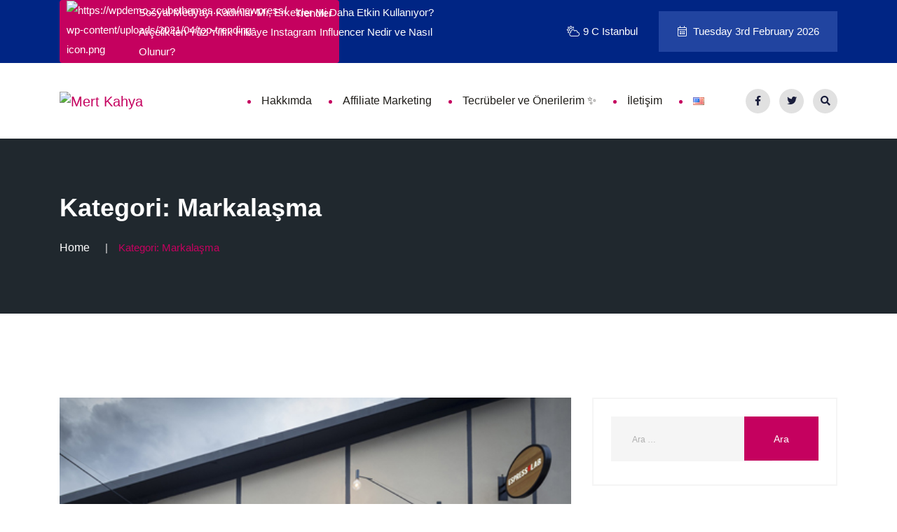

--- FILE ---
content_type: text/html; charset=UTF-8
request_url: https://mertkahya.com/category/markalasma/page/2/
body_size: 21455
content:
<!doctype html>
<html lang="tr-TR">

<head><meta charset="UTF-8"><script>if(navigator.userAgent.match(/MSIE|Internet Explorer/i)||navigator.userAgent.match(/Trident\/7\..*?rv:11/i)){var href=document.location.href;if(!href.match(/[?&]nowprocket/)){if(href.indexOf("?")==-1){if(href.indexOf("#")==-1){document.location.href=href+"?nowprocket=1"}else{document.location.href=href.replace("#","?nowprocket=1#")}}else{if(href.indexOf("#")==-1){document.location.href=href+"&nowprocket=1"}else{document.location.href=href.replace("#","&nowprocket=1#")}}}}</script><script>(()=>{class RocketLazyLoadScripts{constructor(){this.v="1.2.6",this.triggerEvents=["keydown","mousedown","mousemove","touchmove","touchstart","touchend","wheel"],this.userEventHandler=this.t.bind(this),this.touchStartHandler=this.i.bind(this),this.touchMoveHandler=this.o.bind(this),this.touchEndHandler=this.h.bind(this),this.clickHandler=this.u.bind(this),this.interceptedClicks=[],this.interceptedClickListeners=[],this.l(this),window.addEventListener("pageshow",(t=>{this.persisted=t.persisted,this.everythingLoaded&&this.m()})),this.CSPIssue=sessionStorage.getItem("rocketCSPIssue"),document.addEventListener("securitypolicyviolation",(t=>{this.CSPIssue||"script-src-elem"!==t.violatedDirective||"data"!==t.blockedURI||(this.CSPIssue=!0,sessionStorage.setItem("rocketCSPIssue",!0))})),document.addEventListener("DOMContentLoaded",(()=>{this.k()})),this.delayedScripts={normal:[],async:[],defer:[]},this.trash=[],this.allJQueries=[]}p(t){document.hidden?t.t():(this.triggerEvents.forEach((e=>window.addEventListener(e,t.userEventHandler,{passive:!0}))),window.addEventListener("touchstart",t.touchStartHandler,{passive:!0}),window.addEventListener("mousedown",t.touchStartHandler),document.addEventListener("visibilitychange",t.userEventHandler))}_(){this.triggerEvents.forEach((t=>window.removeEventListener(t,this.userEventHandler,{passive:!0}))),document.removeEventListener("visibilitychange",this.userEventHandler)}i(t){"HTML"!==t.target.tagName&&(window.addEventListener("touchend",this.touchEndHandler),window.addEventListener("mouseup",this.touchEndHandler),window.addEventListener("touchmove",this.touchMoveHandler,{passive:!0}),window.addEventListener("mousemove",this.touchMoveHandler),t.target.addEventListener("click",this.clickHandler),this.L(t.target,!0),this.S(t.target,"onclick","rocket-onclick"),this.C())}o(t){window.removeEventListener("touchend",this.touchEndHandler),window.removeEventListener("mouseup",this.touchEndHandler),window.removeEventListener("touchmove",this.touchMoveHandler,{passive:!0}),window.removeEventListener("mousemove",this.touchMoveHandler),t.target.removeEventListener("click",this.clickHandler),this.L(t.target,!1),this.S(t.target,"rocket-onclick","onclick"),this.M()}h(){window.removeEventListener("touchend",this.touchEndHandler),window.removeEventListener("mouseup",this.touchEndHandler),window.removeEventListener("touchmove",this.touchMoveHandler,{passive:!0}),window.removeEventListener("mousemove",this.touchMoveHandler)}u(t){t.target.removeEventListener("click",this.clickHandler),this.L(t.target,!1),this.S(t.target,"rocket-onclick","onclick"),this.interceptedClicks.push(t),t.preventDefault(),t.stopPropagation(),t.stopImmediatePropagation(),this.M()}O(){window.removeEventListener("touchstart",this.touchStartHandler,{passive:!0}),window.removeEventListener("mousedown",this.touchStartHandler),this.interceptedClicks.forEach((t=>{t.target.dispatchEvent(new MouseEvent("click",{view:t.view,bubbles:!0,cancelable:!0}))}))}l(t){EventTarget.prototype.addEventListenerWPRocketBase=EventTarget.prototype.addEventListener,EventTarget.prototype.addEventListener=function(e,i,o){"click"!==e||t.windowLoaded||i===t.clickHandler||t.interceptedClickListeners.push({target:this,func:i,options:o}),(this||window).addEventListenerWPRocketBase(e,i,o)}}L(t,e){this.interceptedClickListeners.forEach((i=>{i.target===t&&(e?t.removeEventListener("click",i.func,i.options):t.addEventListener("click",i.func,i.options))})),t.parentNode!==document.documentElement&&this.L(t.parentNode,e)}D(){return new Promise((t=>{this.P?this.M=t:t()}))}C(){this.P=!0}M(){this.P=!1}S(t,e,i){t.hasAttribute&&t.hasAttribute(e)&&(event.target.setAttribute(i,event.target.getAttribute(e)),event.target.removeAttribute(e))}t(){this._(this),"loading"===document.readyState?document.addEventListener("DOMContentLoaded",this.R.bind(this)):this.R()}k(){let t=[];document.querySelectorAll("script[type=rocketlazyloadscript][data-rocket-src]").forEach((e=>{let i=e.getAttribute("data-rocket-src");if(i&&!i.startsWith("data:")){0===i.indexOf("//")&&(i=location.protocol+i);try{const o=new URL(i).origin;o!==location.origin&&t.push({src:o,crossOrigin:e.crossOrigin||"module"===e.getAttribute("data-rocket-type")})}catch(t){}}})),t=[...new Map(t.map((t=>[JSON.stringify(t),t]))).values()],this.T(t,"preconnect")}async R(){this.lastBreath=Date.now(),this.j(this),this.F(this),this.I(),this.W(),this.q(),await this.A(this.delayedScripts.normal),await this.A(this.delayedScripts.defer),await this.A(this.delayedScripts.async);try{await this.U(),await this.H(this),await this.J()}catch(t){console.error(t)}window.dispatchEvent(new Event("rocket-allScriptsLoaded")),this.everythingLoaded=!0,this.D().then((()=>{this.O()})),this.N()}W(){document.querySelectorAll("script[type=rocketlazyloadscript]").forEach((t=>{t.hasAttribute("data-rocket-src")?t.hasAttribute("async")&&!1!==t.async?this.delayedScripts.async.push(t):t.hasAttribute("defer")&&!1!==t.defer||"module"===t.getAttribute("data-rocket-type")?this.delayedScripts.defer.push(t):this.delayedScripts.normal.push(t):this.delayedScripts.normal.push(t)}))}async B(t){if(await this.G(),!0!==t.noModule||!("noModule"in HTMLScriptElement.prototype))return new Promise((e=>{let i;function o(){(i||t).setAttribute("data-rocket-status","executed"),e()}try{if(navigator.userAgent.indexOf("Firefox/")>0||""===navigator.vendor||this.CSPIssue)i=document.createElement("script"),[...t.attributes].forEach((t=>{let e=t.nodeName;"type"!==e&&("data-rocket-type"===e&&(e="type"),"data-rocket-src"===e&&(e="src"),i.setAttribute(e,t.nodeValue))})),t.text&&(i.text=t.text),i.hasAttribute("src")?(i.addEventListener("load",o),i.addEventListener("error",(function(){i.setAttribute("data-rocket-status","failed-network"),e()})),setTimeout((()=>{i.isConnected||e()}),1)):(i.text=t.text,o()),t.parentNode.replaceChild(i,t);else{const i=t.getAttribute("data-rocket-type"),s=t.getAttribute("data-rocket-src");i?(t.type=i,t.removeAttribute("data-rocket-type")):t.removeAttribute("type"),t.addEventListener("load",o),t.addEventListener("error",(i=>{this.CSPIssue&&i.target.src.startsWith("data:")?(console.log("WPRocket: data-uri blocked by CSP -> fallback"),t.removeAttribute("src"),this.B(t).then(e)):(t.setAttribute("data-rocket-status","failed-network"),e())})),s?(t.removeAttribute("data-rocket-src"),t.src=s):t.src="data:text/javascript;base64,"+window.btoa(unescape(encodeURIComponent(t.text)))}}catch(i){t.setAttribute("data-rocket-status","failed-transform"),e()}}));t.setAttribute("data-rocket-status","skipped")}async A(t){const e=t.shift();return e&&e.isConnected?(await this.B(e),this.A(t)):Promise.resolve()}q(){this.T([...this.delayedScripts.normal,...this.delayedScripts.defer,...this.delayedScripts.async],"preload")}T(t,e){var i=document.createDocumentFragment();t.forEach((t=>{const o=t.getAttribute&&t.getAttribute("data-rocket-src")||t.src;if(o&&!o.startsWith("data:")){const s=document.createElement("link");s.href=o,s.rel=e,"preconnect"!==e&&(s.as="script"),t.getAttribute&&"module"===t.getAttribute("data-rocket-type")&&(s.crossOrigin=!0),t.crossOrigin&&(s.crossOrigin=t.crossOrigin),t.integrity&&(s.integrity=t.integrity),i.appendChild(s),this.trash.push(s)}})),document.head.appendChild(i)}j(t){let e={};function i(i,o){return e[o].eventsToRewrite.indexOf(i)>=0&&!t.everythingLoaded?"rocket-"+i:i}function o(t,o){!function(t){e[t]||(e[t]={originalFunctions:{add:t.addEventListener,remove:t.removeEventListener},eventsToRewrite:[]},t.addEventListener=function(){arguments[0]=i(arguments[0],t),e[t].originalFunctions.add.apply(t,arguments)},t.removeEventListener=function(){arguments[0]=i(arguments[0],t),e[t].originalFunctions.remove.apply(t,arguments)})}(t),e[t].eventsToRewrite.push(o)}function s(e,i){let o=e[i];e[i]=null,Object.defineProperty(e,i,{get:()=>o||function(){},set(s){t.everythingLoaded?o=s:e["rocket"+i]=o=s}})}o(document,"DOMContentLoaded"),o(window,"DOMContentLoaded"),o(window,"load"),o(window,"pageshow"),o(document,"readystatechange"),s(document,"onreadystatechange"),s(window,"onload"),s(window,"onpageshow");try{Object.defineProperty(document,"readyState",{get:()=>t.rocketReadyState,set(e){t.rocketReadyState=e},configurable:!0}),document.readyState="loading"}catch(t){console.log("WPRocket DJE readyState conflict, bypassing")}}F(t){let e;function i(e){return t.everythingLoaded?e:e.split(" ").map((t=>"load"===t||0===t.indexOf("load.")?"rocket-jquery-load":t)).join(" ")}function o(o){function s(t){const e=o.fn[t];o.fn[t]=o.fn.init.prototype[t]=function(){return this[0]===window&&("string"==typeof arguments[0]||arguments[0]instanceof String?arguments[0]=i(arguments[0]):"object"==typeof arguments[0]&&Object.keys(arguments[0]).forEach((t=>{const e=arguments[0][t];delete arguments[0][t],arguments[0][i(t)]=e}))),e.apply(this,arguments),this}}o&&o.fn&&!t.allJQueries.includes(o)&&(o.fn.ready=o.fn.init.prototype.ready=function(e){return t.domReadyFired?e.bind(document)(o):document.addEventListener("rocket-DOMContentLoaded",(()=>e.bind(document)(o))),o([])},s("on"),s("one"),t.allJQueries.push(o)),e=o}o(window.jQuery),Object.defineProperty(window,"jQuery",{get:()=>e,set(t){o(t)}})}async H(t){const e=document.querySelector("script[data-webpack]");e&&(await async function(){return new Promise((t=>{e.addEventListener("load",t),e.addEventListener("error",t)}))}(),await t.K(),await t.H(t))}async U(){this.domReadyFired=!0;try{document.readyState="interactive"}catch(t){}await this.G(),document.dispatchEvent(new Event("rocket-readystatechange")),await this.G(),document.rocketonreadystatechange&&document.rocketonreadystatechange(),await this.G(),document.dispatchEvent(new Event("rocket-DOMContentLoaded")),await this.G(),window.dispatchEvent(new Event("rocket-DOMContentLoaded"))}async J(){try{document.readyState="complete"}catch(t){}await this.G(),document.dispatchEvent(new Event("rocket-readystatechange")),await this.G(),document.rocketonreadystatechange&&document.rocketonreadystatechange(),await this.G(),window.dispatchEvent(new Event("rocket-load")),await this.G(),window.rocketonload&&window.rocketonload(),await this.G(),this.allJQueries.forEach((t=>t(window).trigger("rocket-jquery-load"))),await this.G();const t=new Event("rocket-pageshow");t.persisted=this.persisted,window.dispatchEvent(t),await this.G(),window.rocketonpageshow&&window.rocketonpageshow({persisted:this.persisted}),this.windowLoaded=!0}m(){document.onreadystatechange&&document.onreadystatechange(),window.onload&&window.onload(),window.onpageshow&&window.onpageshow({persisted:this.persisted})}I(){const t=new Map;document.write=document.writeln=function(e){const i=document.currentScript;i||console.error("WPRocket unable to document.write this: "+e);const o=document.createRange(),s=i.parentElement;let n=t.get(i);void 0===n&&(n=i.nextSibling,t.set(i,n));const c=document.createDocumentFragment();o.setStart(c,0),c.appendChild(o.createContextualFragment(e)),s.insertBefore(c,n)}}async G(){Date.now()-this.lastBreath>45&&(await this.K(),this.lastBreath=Date.now())}async K(){return document.hidden?new Promise((t=>setTimeout(t))):new Promise((t=>requestAnimationFrame(t)))}N(){this.trash.forEach((t=>t.remove()))}static run(){const t=new RocketLazyLoadScripts;t.p(t)}}RocketLazyLoadScripts.run()})();</script>
    
    <meta name="viewport" content="width=device-width, initial-scale=1">
    <link rel="profile" href="https://gmpg.org/xfn/11">
 
    <meta name='robots' content='index, follow, max-image-preview:large, max-snippet:-1, max-video-preview:-1' />

	<!-- This site is optimized with the Yoast SEO plugin v23.9 - https://yoast.com/wordpress/plugins/seo/ -->
	<title>Markalaşma arşivleri - Sayfa 2 / 4 - Mert Kahya</title>
	<link rel="canonical" href="https://mertkahya.com/category/markalasma/page/2/" />
	<link rel="prev" href="https://mertkahya.com/category/markalasma/" />
	<link rel="next" href="https://mertkahya.com/category/markalasma/page/3/" />
	<meta property="og:locale" content="tr_TR" />
	<meta property="og:locale:alternate" content="en_US" />
	<meta property="og:type" content="article" />
	<meta property="og:title" content="Markalaşma arşivleri - Sayfa 2 / 4 - Mert Kahya" />
	<meta property="og:url" content="https://mertkahya.com/category/markalasma/" />
	<meta property="og:site_name" content="Mert Kahya" />
	<meta name="twitter:card" content="summary_large_image" />
	<script type="application/ld+json" class="yoast-schema-graph">{"@context":"https://schema.org","@graph":[{"@type":"CollectionPage","@id":"https://mertkahya.com/category/markalasma/","url":"https://mertkahya.com/category/markalasma/page/2/","name":"Markalaşma arşivleri - Sayfa 2 / 4 - Mert Kahya","isPartOf":{"@id":"https://mertkahya.com/#website"},"primaryImageOfPage":{"@id":"https://mertkahya.com/category/markalasma/page/2/#primaryimage"},"image":{"@id":"https://mertkahya.com/category/markalasma/page/2/#primaryimage"},"thumbnailUrl":"https://r9b7m4p2.delivery.rocketcdn.me/wp-content/uploads/2023/02/Espressolab-Omur-Boyu-Bedava-Kahve-Kampanyasi-Sunuyor.jpeg","breadcrumb":{"@id":"https://mertkahya.com/category/markalasma/page/2/#breadcrumb"},"inLanguage":"tr"},{"@type":"ImageObject","inLanguage":"tr","@id":"https://mertkahya.com/category/markalasma/page/2/#primaryimage","url":"https://r9b7m4p2.delivery.rocketcdn.me/wp-content/uploads/2023/02/Espressolab-Omur-Boyu-Bedava-Kahve-Kampanyasi-Sunuyor.jpeg","contentUrl":"https://r9b7m4p2.delivery.rocketcdn.me/wp-content/uploads/2023/02/Espressolab-Omur-Boyu-Bedava-Kahve-Kampanyasi-Sunuyor.jpeg","width":500,"height":330},{"@type":"BreadcrumbList","@id":"https://mertkahya.com/category/markalasma/page/2/#breadcrumb","itemListElement":[{"@type":"ListItem","position":1,"name":"Anasayfa","item":"https://mertkahya.com/"},{"@type":"ListItem","position":2,"name":"Markalaşma"}]},{"@type":"WebSite","@id":"https://mertkahya.com/#website","url":"https://mertkahya.com/","name":"Mert Kahya","description":"Ukrayna&#039;da Bir Türk","potentialAction":[{"@type":"SearchAction","target":{"@type":"EntryPoint","urlTemplate":"https://mertkahya.com/?s={search_term_string}"},"query-input":{"@type":"PropertyValueSpecification","valueRequired":true,"valueName":"search_term_string"}}],"inLanguage":"tr"}]}</script>
	<!-- / Yoast SEO plugin. -->


<link rel='dns-prefetch' href='//mertkahya.com' />
<link rel='dns-prefetch' href='//r9b7m4p2.delivery.rocketcdn.me' />

<link href='https://r9b7m4p2.delivery.rocketcdn.me' rel='preconnect' />
<link rel="alternate" type="application/rss+xml" title="Mert Kahya &raquo; akışı" href="https://mertkahya.com/feed/" />
<link rel="alternate" type="application/rss+xml" title="Mert Kahya &raquo; yorum akışı" href="https://mertkahya.com/comments/feed/" />
<link rel="alternate" type="application/rss+xml" title="Mert Kahya &raquo; Markalaşma kategori akışı" href="https://mertkahya.com/category/markalasma/feed/" />
<style id='wp-img-auto-sizes-contain-inline-css' type='text/css'>
img:is([sizes=auto i],[sizes^="auto," i]){contain-intrinsic-size:3000px 1500px}
/*# sourceURL=wp-img-auto-sizes-contain-inline-css */
</style>
<style id='wp-emoji-styles-inline-css' type='text/css'>

	img.wp-smiley, img.emoji {
		display: inline !important;
		border: none !important;
		box-shadow: none !important;
		height: 1em !important;
		width: 1em !important;
		margin: 0 0.07em !important;
		vertical-align: -0.1em !important;
		background: none !important;
		padding: 0 !important;
	}
/*# sourceURL=wp-emoji-styles-inline-css */
</style>
<link rel='stylesheet' id='wp-block-library-css' href='https://r9b7m4p2.delivery.rocketcdn.me/wp-includes/css/dist/block-library/style.min.css?ver=6.9' type='text/css' media='all' />
<style id='classic-theme-styles-inline-css' type='text/css'>
/*! This file is auto-generated */
.wp-block-button__link{color:#fff;background-color:#32373c;border-radius:9999px;box-shadow:none;text-decoration:none;padding:calc(.667em + 2px) calc(1.333em + 2px);font-size:1.125em}.wp-block-file__button{background:#32373c;color:#fff;text-decoration:none}
/*# sourceURL=/wp-includes/css/classic-themes.min.css */
</style>
<style id='global-styles-inline-css' type='text/css'>
:root{--wp--preset--aspect-ratio--square: 1;--wp--preset--aspect-ratio--4-3: 4/3;--wp--preset--aspect-ratio--3-4: 3/4;--wp--preset--aspect-ratio--3-2: 3/2;--wp--preset--aspect-ratio--2-3: 2/3;--wp--preset--aspect-ratio--16-9: 16/9;--wp--preset--aspect-ratio--9-16: 9/16;--wp--preset--color--black: #000000;--wp--preset--color--cyan-bluish-gray: #abb8c3;--wp--preset--color--white: #ffffff;--wp--preset--color--pale-pink: #f78da7;--wp--preset--color--vivid-red: #cf2e2e;--wp--preset--color--luminous-vivid-orange: #ff6900;--wp--preset--color--luminous-vivid-amber: #fcb900;--wp--preset--color--light-green-cyan: #7bdcb5;--wp--preset--color--vivid-green-cyan: #00d084;--wp--preset--color--pale-cyan-blue: #8ed1fc;--wp--preset--color--vivid-cyan-blue: #0693e3;--wp--preset--color--vivid-purple: #9b51e0;--wp--preset--gradient--vivid-cyan-blue-to-vivid-purple: linear-gradient(135deg,rgb(6,147,227) 0%,rgb(155,81,224) 100%);--wp--preset--gradient--light-green-cyan-to-vivid-green-cyan: linear-gradient(135deg,rgb(122,220,180) 0%,rgb(0,208,130) 100%);--wp--preset--gradient--luminous-vivid-amber-to-luminous-vivid-orange: linear-gradient(135deg,rgb(252,185,0) 0%,rgb(255,105,0) 100%);--wp--preset--gradient--luminous-vivid-orange-to-vivid-red: linear-gradient(135deg,rgb(255,105,0) 0%,rgb(207,46,46) 100%);--wp--preset--gradient--very-light-gray-to-cyan-bluish-gray: linear-gradient(135deg,rgb(238,238,238) 0%,rgb(169,184,195) 100%);--wp--preset--gradient--cool-to-warm-spectrum: linear-gradient(135deg,rgb(74,234,220) 0%,rgb(151,120,209) 20%,rgb(207,42,186) 40%,rgb(238,44,130) 60%,rgb(251,105,98) 80%,rgb(254,248,76) 100%);--wp--preset--gradient--blush-light-purple: linear-gradient(135deg,rgb(255,206,236) 0%,rgb(152,150,240) 100%);--wp--preset--gradient--blush-bordeaux: linear-gradient(135deg,rgb(254,205,165) 0%,rgb(254,45,45) 50%,rgb(107,0,62) 100%);--wp--preset--gradient--luminous-dusk: linear-gradient(135deg,rgb(255,203,112) 0%,rgb(199,81,192) 50%,rgb(65,88,208) 100%);--wp--preset--gradient--pale-ocean: linear-gradient(135deg,rgb(255,245,203) 0%,rgb(182,227,212) 50%,rgb(51,167,181) 100%);--wp--preset--gradient--electric-grass: linear-gradient(135deg,rgb(202,248,128) 0%,rgb(113,206,126) 100%);--wp--preset--gradient--midnight: linear-gradient(135deg,rgb(2,3,129) 0%,rgb(40,116,252) 100%);--wp--preset--font-size--small: 13px;--wp--preset--font-size--medium: 20px;--wp--preset--font-size--large: 36px;--wp--preset--font-size--x-large: 42px;--wp--preset--spacing--20: 0.44rem;--wp--preset--spacing--30: 0.67rem;--wp--preset--spacing--40: 1rem;--wp--preset--spacing--50: 1.5rem;--wp--preset--spacing--60: 2.25rem;--wp--preset--spacing--70: 3.38rem;--wp--preset--spacing--80: 5.06rem;--wp--preset--shadow--natural: 6px 6px 9px rgba(0, 0, 0, 0.2);--wp--preset--shadow--deep: 12px 12px 50px rgba(0, 0, 0, 0.4);--wp--preset--shadow--sharp: 6px 6px 0px rgba(0, 0, 0, 0.2);--wp--preset--shadow--outlined: 6px 6px 0px -3px rgb(255, 255, 255), 6px 6px rgb(0, 0, 0);--wp--preset--shadow--crisp: 6px 6px 0px rgb(0, 0, 0);}:where(.is-layout-flex){gap: 0.5em;}:where(.is-layout-grid){gap: 0.5em;}body .is-layout-flex{display: flex;}.is-layout-flex{flex-wrap: wrap;align-items: center;}.is-layout-flex > :is(*, div){margin: 0;}body .is-layout-grid{display: grid;}.is-layout-grid > :is(*, div){margin: 0;}:where(.wp-block-columns.is-layout-flex){gap: 2em;}:where(.wp-block-columns.is-layout-grid){gap: 2em;}:where(.wp-block-post-template.is-layout-flex){gap: 1.25em;}:where(.wp-block-post-template.is-layout-grid){gap: 1.25em;}.has-black-color{color: var(--wp--preset--color--black) !important;}.has-cyan-bluish-gray-color{color: var(--wp--preset--color--cyan-bluish-gray) !important;}.has-white-color{color: var(--wp--preset--color--white) !important;}.has-pale-pink-color{color: var(--wp--preset--color--pale-pink) !important;}.has-vivid-red-color{color: var(--wp--preset--color--vivid-red) !important;}.has-luminous-vivid-orange-color{color: var(--wp--preset--color--luminous-vivid-orange) !important;}.has-luminous-vivid-amber-color{color: var(--wp--preset--color--luminous-vivid-amber) !important;}.has-light-green-cyan-color{color: var(--wp--preset--color--light-green-cyan) !important;}.has-vivid-green-cyan-color{color: var(--wp--preset--color--vivid-green-cyan) !important;}.has-pale-cyan-blue-color{color: var(--wp--preset--color--pale-cyan-blue) !important;}.has-vivid-cyan-blue-color{color: var(--wp--preset--color--vivid-cyan-blue) !important;}.has-vivid-purple-color{color: var(--wp--preset--color--vivid-purple) !important;}.has-black-background-color{background-color: var(--wp--preset--color--black) !important;}.has-cyan-bluish-gray-background-color{background-color: var(--wp--preset--color--cyan-bluish-gray) !important;}.has-white-background-color{background-color: var(--wp--preset--color--white) !important;}.has-pale-pink-background-color{background-color: var(--wp--preset--color--pale-pink) !important;}.has-vivid-red-background-color{background-color: var(--wp--preset--color--vivid-red) !important;}.has-luminous-vivid-orange-background-color{background-color: var(--wp--preset--color--luminous-vivid-orange) !important;}.has-luminous-vivid-amber-background-color{background-color: var(--wp--preset--color--luminous-vivid-amber) !important;}.has-light-green-cyan-background-color{background-color: var(--wp--preset--color--light-green-cyan) !important;}.has-vivid-green-cyan-background-color{background-color: var(--wp--preset--color--vivid-green-cyan) !important;}.has-pale-cyan-blue-background-color{background-color: var(--wp--preset--color--pale-cyan-blue) !important;}.has-vivid-cyan-blue-background-color{background-color: var(--wp--preset--color--vivid-cyan-blue) !important;}.has-vivid-purple-background-color{background-color: var(--wp--preset--color--vivid-purple) !important;}.has-black-border-color{border-color: var(--wp--preset--color--black) !important;}.has-cyan-bluish-gray-border-color{border-color: var(--wp--preset--color--cyan-bluish-gray) !important;}.has-white-border-color{border-color: var(--wp--preset--color--white) !important;}.has-pale-pink-border-color{border-color: var(--wp--preset--color--pale-pink) !important;}.has-vivid-red-border-color{border-color: var(--wp--preset--color--vivid-red) !important;}.has-luminous-vivid-orange-border-color{border-color: var(--wp--preset--color--luminous-vivid-orange) !important;}.has-luminous-vivid-amber-border-color{border-color: var(--wp--preset--color--luminous-vivid-amber) !important;}.has-light-green-cyan-border-color{border-color: var(--wp--preset--color--light-green-cyan) !important;}.has-vivid-green-cyan-border-color{border-color: var(--wp--preset--color--vivid-green-cyan) !important;}.has-pale-cyan-blue-border-color{border-color: var(--wp--preset--color--pale-cyan-blue) !important;}.has-vivid-cyan-blue-border-color{border-color: var(--wp--preset--color--vivid-cyan-blue) !important;}.has-vivid-purple-border-color{border-color: var(--wp--preset--color--vivid-purple) !important;}.has-vivid-cyan-blue-to-vivid-purple-gradient-background{background: var(--wp--preset--gradient--vivid-cyan-blue-to-vivid-purple) !important;}.has-light-green-cyan-to-vivid-green-cyan-gradient-background{background: var(--wp--preset--gradient--light-green-cyan-to-vivid-green-cyan) !important;}.has-luminous-vivid-amber-to-luminous-vivid-orange-gradient-background{background: var(--wp--preset--gradient--luminous-vivid-amber-to-luminous-vivid-orange) !important;}.has-luminous-vivid-orange-to-vivid-red-gradient-background{background: var(--wp--preset--gradient--luminous-vivid-orange-to-vivid-red) !important;}.has-very-light-gray-to-cyan-bluish-gray-gradient-background{background: var(--wp--preset--gradient--very-light-gray-to-cyan-bluish-gray) !important;}.has-cool-to-warm-spectrum-gradient-background{background: var(--wp--preset--gradient--cool-to-warm-spectrum) !important;}.has-blush-light-purple-gradient-background{background: var(--wp--preset--gradient--blush-light-purple) !important;}.has-blush-bordeaux-gradient-background{background: var(--wp--preset--gradient--blush-bordeaux) !important;}.has-luminous-dusk-gradient-background{background: var(--wp--preset--gradient--luminous-dusk) !important;}.has-pale-ocean-gradient-background{background: var(--wp--preset--gradient--pale-ocean) !important;}.has-electric-grass-gradient-background{background: var(--wp--preset--gradient--electric-grass) !important;}.has-midnight-gradient-background{background: var(--wp--preset--gradient--midnight) !important;}.has-small-font-size{font-size: var(--wp--preset--font-size--small) !important;}.has-medium-font-size{font-size: var(--wp--preset--font-size--medium) !important;}.has-large-font-size{font-size: var(--wp--preset--font-size--large) !important;}.has-x-large-font-size{font-size: var(--wp--preset--font-size--x-large) !important;}
:where(.wp-block-post-template.is-layout-flex){gap: 1.25em;}:where(.wp-block-post-template.is-layout-grid){gap: 1.25em;}
:where(.wp-block-term-template.is-layout-flex){gap: 1.25em;}:where(.wp-block-term-template.is-layout-grid){gap: 1.25em;}
:where(.wp-block-columns.is-layout-flex){gap: 2em;}:where(.wp-block-columns.is-layout-grid){gap: 2em;}
:root :where(.wp-block-pullquote){font-size: 1.5em;line-height: 1.6;}
/*# sourceURL=global-styles-inline-css */
</style>
<link rel='stylesheet' id='bootstrap-css' href='https://r9b7m4p2.delivery.rocketcdn.me/wp-content/themes/newpress/inc/assets/css/bootstrap.min.css?ver=6.9' type='text/css' media='all' />
<link rel='stylesheet' id='animate-css' href='https://r9b7m4p2.delivery.rocketcdn.me/wp-content/themes/newpress/inc/assets/css/animate.min.css?ver=6.9' type='text/css' media='all' />
<link data-minify="1" rel='stylesheet' id='magnific-popup-css' href='https://r9b7m4p2.delivery.rocketcdn.me/wp-content/cache/min/1/wp-content/themes/newpress/inc/assets/css/magnific-popup.css?ver=1768895082' type='text/css' media='all' />
<link data-minify="1" rel='stylesheet' id='fontawesome-all-css' href='https://r9b7m4p2.delivery.rocketcdn.me/wp-content/cache/min/1/wp-content/themes/newpress/inc/assets/fontawesome/css/all.min.css?ver=1768895082' type='text/css' media='all' />
<link data-minify="1" rel='stylesheet' id='flaticon-all-css' href='https://r9b7m4p2.delivery.rocketcdn.me/wp-content/cache/min/1/wp-content/themes/newpress/inc/assets/font-flaticon/flaticon.css?ver=1768895082' type='text/css' media='all' />
<link data-minify="1" rel='stylesheet' id='dripicons-css' href='https://r9b7m4p2.delivery.rocketcdn.me/wp-content/cache/min/1/wp-content/themes/newpress/inc/assets/css/dripicons.css?ver=1768895082' type='text/css' media='all' />
<link data-minify="1" rel='stylesheet' id='slick-css' href='https://r9b7m4p2.delivery.rocketcdn.me/wp-content/cache/min/1/wp-content/themes/newpress/inc/assets/css/slick.css?ver=1768895082' type='text/css' media='all' />
<link data-minify="1" rel='stylesheet' id='meanmenu-css' href='https://r9b7m4p2.delivery.rocketcdn.me/wp-content/cache/min/1/wp-content/themes/newpress/inc/assets/css/meanmenu.css?ver=1768895082' type='text/css' media='all' />
<link data-minify="1" rel='stylesheet' id='newpress-default-css' href='https://r9b7m4p2.delivery.rocketcdn.me/wp-content/cache/min/1/wp-content/themes/newpress/inc/assets/css/default.css?ver=1768895082' type='text/css' media='all' />
<link data-minify="1" rel='stylesheet' id='newpress-style-css' href='https://r9b7m4p2.delivery.rocketcdn.me/wp-content/cache/min/1/wp-content/themes/newpress/inc/assets/css/style.css?ver=1768895082' type='text/css' media='all' />
<link data-minify="1" rel='stylesheet' id='newpress-responsive-css' href='https://r9b7m4p2.delivery.rocketcdn.me/wp-content/cache/min/1/wp-content/themes/newpress/inc/assets/css/responsive.css?ver=1768895082' type='text/css' media='all' />
<script type="rocketlazyloadscript" data-rocket-type="text/javascript" data-rocket-src="https://r9b7m4p2.delivery.rocketcdn.me/wp-includes/js/jquery/jquery.min.js?ver=3.7.1" id="jquery-core-js" data-rocket-defer defer></script>
<script type="rocketlazyloadscript" data-rocket-type="text/javascript" data-rocket-src="https://r9b7m4p2.delivery.rocketcdn.me/wp-includes/js/jquery/jquery-migrate.min.js?ver=3.4.1" id="jquery-migrate-js" data-rocket-defer defer></script>
<link rel="https://api.w.org/" href="https://mertkahya.com/wp-json/" /><link rel="alternate" title="JSON" type="application/json" href="https://mertkahya.com/wp-json/wp/v2/categories/201" /><link rel="EditURI" type="application/rsd+xml" title="RSD" href="https://mertkahya.com/xmlrpc.php?rsd" />
<meta name="generator" content="WordPress 6.9" />
<meta name="generator" content="Redux 4.5.9" /><meta name="generator" content="Elementor 3.33.3; features: e_font_icon_svg, additional_custom_breakpoints; settings: css_print_method-external, google_font-enabled, font_display-swap">
			<style>
				.e-con.e-parent:nth-of-type(n+4):not(.e-lazyloaded):not(.e-no-lazyload),
				.e-con.e-parent:nth-of-type(n+4):not(.e-lazyloaded):not(.e-no-lazyload) * {
					background-image: none !important;
				}
				@media screen and (max-height: 1024px) {
					.e-con.e-parent:nth-of-type(n+3):not(.e-lazyloaded):not(.e-no-lazyload),
					.e-con.e-parent:nth-of-type(n+3):not(.e-lazyloaded):not(.e-no-lazyload) * {
						background-image: none !important;
					}
				}
				@media screen and (max-height: 640px) {
					.e-con.e-parent:nth-of-type(n+2):not(.e-lazyloaded):not(.e-no-lazyload),
					.e-con.e-parent:nth-of-type(n+2):not(.e-lazyloaded):not(.e-no-lazyload) * {
						background-image: none !important;
					}
				}
			</style>
			<link rel="icon" href="https://r9b7m4p2.delivery.rocketcdn.me/wp-content/uploads/2021/04/cropped-logo-2-160x160.png" sizes="32x32" />
<link rel="icon" href="https://r9b7m4p2.delivery.rocketcdn.me/wp-content/uploads/2021/04/cropped-logo-2.png" sizes="192x192" />
<link rel="apple-touch-icon" href="https://r9b7m4p2.delivery.rocketcdn.me/wp-content/uploads/2021/04/cropped-logo-2.png" />
<meta name="msapplication-TileImage" content="https://r9b7m4p2.delivery.rocketcdn.me/wp-content/uploads/2021/04/cropped-logo-2.png" />
<style id="newpress_data-dynamic-css" title="dynamic-css" class="redux-options-output">body,.widget_categories a{color:#6e6e6e;}.site-content{background-color:#ffffff;}.breadcrumb-area{background-color:#20282E;background-image:url('https://wpdemo.zcubethemes.com/newpress/wp-content/themes/newpress/inc/assets/images/breadcrumb_bg.png');}.footer-bg{background-color:#ffffff;}choose-area .btn,.about-title p span,.wpcf7-form .btn,#scrollUp,.s-btn:hover,.pricing-box.active .pricing-btn .btn,.pricing-btn .btn:hover{background-color:#c5015f;}.section-title span,.breadcrumb > .active,.elementor-widget-Elementor_title-bar2-widget .section-title span,.comment-text .avatar-name span{color:#c5015f;}.pricing-box.active .pricing-btn .btn,.pricing-btn .btn:hover,.s-btn:hover,.s-features:hover .features-icon img,.f-cta-area.gray-bg{border-color:#c5015f;}.comment-form .submit:hover,.comment-text .avatar-name .comment-reply:hover a,.section-title h2::before,.bsingle__content .blog__btn .btn:hover,.search-form .search-submit,.widget-social a:hover{background-color:#c5015f;}.b-meta ul li.corpo a,.main-menu ul li:hover > a,.s-single-services:hover .second-services-content h5,.s-single-services:hover .second-services-content a{color:#c5015f;}.bsingle__content .blog__btn .btn,.comment-form .submit,.footer-bg{border-color:#c5015f;}.elementor-widget-Elementor_title-bar2-widget .section-title h2{color:#20282E;}</style><noscript><style id="rocket-lazyload-nojs-css">.rll-youtube-player, [data-lazy-src]{display:none !important;}</style></noscript><meta name="generator" content="WP Rocket 3.17.3" data-wpr-features="wpr_delay_js wpr_defer_js wpr_lazyload_images wpr_minify_css wpr_cdn wpr_desktop wpr_dns_prefetch wpr_preload_links" /></head>

<body class="archive paged category category-markalasma category-201 paged-2 category-paged-2 wp-theme-newpress hfeed elementor-default elementor-kit-5532">
        
        <div data-rocket-location-hash="61a7972dfa92836716a79fd07880f3dc" id="preloader">
        <div data-rocket-location-hash="95512d118b8639295213b7be6a971b40" id="loading"> </div>
    </div>

    
         	
         
  
           
            
            

 <!-- header -->
<header data-rocket-location-hash="305d2e5c1f4127c478ef98b58cf27c53" class="header-area header-area2">  
<div data-rocket-location-hash="e6197e13b1a77b34d816a7f3e8ec67ae" class="header-top second-header d-none d-lg-block">
    <div data-rocket-location-hash="0841f15ebf099eeaba6f2c7f735d0671" class="container">
        <div class="row align-items-center">                                              
            <div class="col-lg-6 col-md-6 d-none  d-md-block">
                <div class="header-cta">

            <div class="row">
                                                       
                      <div class="col-lg-3"><a href="#" class="h-btn"><span class="icon"><img src="data:image/svg+xml,%3Csvg%20xmlns='http://www.w3.org/2000/svg'%20viewBox='0%200%200%200'%3E%3C/svg%3E"  alt="https://wpdemo.zcubethemes.com/newpress/wp-content/uploads/2021/04/top-trending-icon.png" data-lazy-src="https://wpdemo.zcubethemes.com/newpress/wp-content/uploads/2021/04/top-trending-icon.png"><noscript><img src="https://wpdemo.zcubethemes.com/newpress/wp-content/uploads/2021/04/top-trending-icon.png"  alt="https://wpdemo.zcubethemes.com/newpress/wp-content/uploads/2021/04/top-trending-icon.png"></noscript></span> Trendler</a></div>                                      
                                    <div class="col-lg-9">
                     <div class="trending-slider-active">                                  

                                                              
                              <span> Sosyal Medyayı Kadınlar Mı, Erkekler Mi Daha Etkin Kullanıyor?</span>

                                              <span>Arçelik’ten Yüz Yıllık Hikâye</span>
                                              <span>Instagram Influencer Nedir ve Nasıl Olunur?</span>                                     
                       
                    </div>                                
                 </div>
            </div>

        </div>
    </div>



               <div class="col-lg-3 col-md-3 d-none d-lg-block text-right">                             <i class="fal fa-cloud-sun"></i> 9 C Istanbul                         </div>
          
               <div class="col-lg-3 col-md-3 d-none d-lg-block">
                             <span class="top-btn"><i class="fal fa-calendar-alt"></i> Tuesday 3rd February 2026</span>
                        </div>

                  </div>
    </div>
</div>		
            
            
     
            
            


<div data-rocket-location-hash="4312adab02c018eef6b5bd76f653f890" id="header-sticky2" class="menu-area">
<div data-rocket-location-hash="ca23f7c07336b7cf8c7766d2ffffc9d9" class="container">
<div class="second-menu">
    <div class="row align-items-center">
        <div class="col-xl-2 col-lg-2">
            <div class="logo">
                  <!-- LOGO IMAGE -->
                <!-- For Retina Ready displays take a image with double the amount of pixels that your image will be displayed (e.g 268 x 60 pixels) -->

                                        <a href="https://mertkahya.com/" class="navbar-brand logo-black">
                    <!-- Logo Standard -->
                    <img src="data:image/svg+xml,%3Csvg%20xmlns='http://www.w3.org/2000/svg'%20viewBox='0%200%200%200'%3E%3C/svg%3E" alt="Mert Kahya" title="Ukrayna&#039;da Bir Türk" data-lazy-src="https://wpdemo.zcubethemes.com/newpress/wp-content/themes/newpress/inc/assets/images/logo.png" /><noscript><img src="https://wpdemo.zcubethemes.com/newpress/wp-content/themes/newpress/inc/assets/images/logo.png" alt="Mert Kahya" title="Ukrayna&#039;da Bir Türk" /></noscript>
                     </a>
                                </div>
        </div>



        
                  

        <div class="col-xl-8 col-lg-7">

            <div class="main-menu text-right text-xl-right">
               <nav id="mobile-menu">
                    <div id="cssmenu" class="menu-menu-container"><ul id="menu-menu" class="menu"><li id="menu-item-279" class="menu-item menu-item-type-post_type menu-item-object-page menu-item-279"><a href="https://mertkahya.com/hakkimda/">Hakkımda</a></li>
<li id="menu-item-3546" class="menu-item menu-item-type-taxonomy menu-item-object-category menu-item-3546"><a href="https://mertkahya.com/category/affiliate-marketing/">Affiliate Marketing</a></li>
<li id="menu-item-3544" class="menu-item menu-item-type-taxonomy menu-item-object-category menu-item-3544"><a href="https://mertkahya.com/category/tecrubeler-ve-onerilerim/">Tecrübeler ve Önerilerim ✨</a></li>
<li id="menu-item-3543" class="menu-item menu-item-type-post_type menu-item-object-page menu-item-3543"><a href="https://mertkahya.com/iletisim2/">İletişim</a></li>
<li id="menu-item-3542-en" class="lang-item lang-item-92 lang-item-en lang-item-first menu-item menu-item-type-custom menu-item-object-custom menu-item-3542-en"><a href="https://mertkahya.com/category/branding/" hreflang="en-US" lang="en-US"><img src="data:image/svg+xml,%3Csvg%20xmlns='http://www.w3.org/2000/svg'%20viewBox='0%200%2016%2011'%3E%3C/svg%3E" alt="English" width="16" height="11" style="width: 16px; height: 11px;" data-lazy-src="[data-uri]" /><noscript><img src="[data-uri]" alt="English" width="16" height="11" style="width: 16px; height: 11px;" /></noscript></a></li>
</ul></div>                </nav>
            </div>

        </div>   

        <div class="col-xl-2 col-lg-3 d-none d-lg-block mt-20 mb-20">
                

                      <div class="header-social text-right">
                            <span>
                              
                                <a href="#" title="Facebook"><i class="fab fa-facebook-f"></i></a>
                                <a href="#" title="Twitter"><i class="fab fa-twitter"></i></a>
                                <a href="#" class="menu-tigger"><i class="fas fa-search"></i></a>
                                
                                
                               </span>                    
                               <!--  /social media icon redux -->                               
                        </div>
                                    </div>

            
<div class="col-12">
                <div class="mobile-menu"></div>
            </div> 



    </div>
</div>
</div>
</div>            

</header>


<!-- header-end -->


            
      


<!-- offcanvas-area -->
    <div data-rocket-location-hash="51af7de2ac0163a5a70e609459835eb8" class="offcanvas-menu">
    <span class="menu-close"><i class="fas fa-times"></i></span>
  <form role="search" method="get" id="searchform"   class="searchform" action="https://mertkahya.com/">
                    <input type="text" name="s" id="search" value="" placeholder="Search"  />
                    <button><i class="fa fa-search"></i></button>
                </form>
<div data-rocket-location-hash="8d9d4c9cef82f830f50deac625d295ca" id="cssmenu3" class="menu-one-page-menu-container">
            <div data-rocket-location-hash="66bc933ec843f2733d2e2159eb79e099" class="menu"><ul>
<li class="page_item page-item-1623"><a href="https://mertkahya.com/activity/">Activity</a></li>
<li class="page_item page-item-3479"><a href="https://mertkahya.com/mert-kahya/">Ana Sayfa</a></li>
<li class="page_item page-item-95"><a href="https://mertkahya.com/contact-us/">Contact Us</a></li>
<li class="page_item page-item-1888"><a href="https://mertkahya.com/etkinlestir/">Etkinleştir</a></li>
<li class="page_item page-item-19"><a href="https://mertkahya.com/faq/">Faq</a></li>
<li class="page_item page-item-1620"><a href="https://mertkahya.com/frontend-page/">Frontend Page</a></li>
<li class="page_item page-item-13"><a href="https://mertkahya.com/gallery-details/">Gallery Details</a></li>
<li class="page_item page-item-3"><a href="https://mertkahya.com/gizlilik-politikasi/">Gizlilik Politikası</a></li>
<li class="page_item page-item-210"><a href="https://mertkahya.com/hakkimda/">Hakkımda</a></li>
<li class="page_item page-item-1601"><a href="https://mertkahya.com/hot/">Hot</a></li>
<li class="page_item page-item-2965"><a href="https://mertkahya.com/iletisim2/">İletişim</a></li>
<li class="page_item page-item-1887"><a href="https://mertkahya.com/kayit-ol/">Kayıt Ol</a></li>
<li class="page_item page-item-133"><a href="https://mertkahya.com/home-4/">Magazine-style</a></li>
<li class="page_item page-item-135"><a href="https://mertkahya.com/home-6/">Masonry</a></li>
<li class="page_item page-item-1624"><a href="https://mertkahya.com/members/">Members</a></li>
<li class="page_item page-item-5605"><a href="https://mertkahya.com/">Mert Kahya | Affliate Marketing</a></li>
<li class="page_item page-item-134"><a href="https://mertkahya.com/home-5/">Mosaic</a></li>
<li class="page_item page-item-14"><a href="https://mertkahya.com/gallery/">Our Gallery</a></li>
<li class="page_item page-item-20"><a href="https://mertkahya.com/our-teams/">Our Teams</a></li>
<li class="page_item page-item-1358"><a href="https://mertkahya.com/popular/">Popular</a></li>
<li class="page_item page-item-1621"><a href="https://mertkahya.com/post-create-page/">Post Create Page</a></li>
<li class="page_item page-item-21"><a href="https://mertkahya.com/pricing/">Pricing</a></li>
<li class="page_item page-item-1602"><a href="https://mertkahya.com/privacy/">Privacy</a></li>
<li class="page_item page-item-2"><a href="https://mertkahya.com/sample-page/">Sample Page</a></li>
<li class="page_item page-item-131"><a href="https://mertkahya.com/home-2/">Simple</a></li>
<li class="page_item page-item-132"><a href="https://mertkahya.com/home-3/">Streamlined</a></li>
<li class="page_item page-item-1603"><a href="https://mertkahya.com/terms/">Terms</a></li>
<li class="page_item page-item-15"><a href="https://mertkahya.com/travel/">Travel</a></li>
<li class="page_item page-item-1356"><a href="https://mertkahya.com/trending/">Trending</a></li>
<li class="page_item page-item-130"><a href="https://mertkahya.com/home-1/">Unexceptional</a></li>
</ul></div>
        </div>                
</div>
<div data-rocket-location-hash="026ae1dcf4206595d35f3c79182be706" class="offcanvas-overly"></div>


 <!-- offcanvas-end -->         
        
        

    <div data-rocket-location-hash="ab7635cdc6228f2213d248cd4cde9ab1" id="content" class="site-content">

        
        
        


<!-- breadcrumb-area -->
        <section data-rocket-location-hash="fede433707ca1266cf1b091d8fce474f" class="breadcrumb-area d-flex align-items-center">
            <div data-rocket-location-hash="86e7759ebf0c59d073be9e2ac56e107d" class="container">
                <div class="row align-items-center">
                    <div class="col-xl-12 col-lg-12">
                        <div class="breadcrumb-wrap text-left">
                            <div class="breadcrumb-title">
                                  <h2>Kategori: <span>Markalaşma</span></h2>       
                            </div>
                        </div>
                         <div class="breadcrumb-wrap">

                            <nav aria-label="breadcrumb">
                               <ol class="breadcrumb">
                                    <li class="breadcrumb-item"><a href="https://mertkahya.com/">Home</a></li>
                                    <li class="breadcrumb-item active" aria-current="page">Kategori: <span>Markalaşma</span></li>
                                </ol>
                            </nav>
                        </div>
                    </div>
                    
                </div>
            </div>
        </section>
        <!-- breadcrumb-area-end --><div data-rocket-location-hash="0fbb3e52fdb7a17843b396c926d27065" class="inner-blog pt-120  pb-70">
    <div data-rocket-location-hash="f9357140ee36883ea6064de5d7279a99" class="container">
        <div class="row">


		
						<!-- .blog -->
            <div class="col-sm-12 col-md-12 col-lg-8">
                <div class="blog-deatails-box">
                    
                    <article id="post-5027" class="post-5027 post type-post status-publish format-standard has-post-thumbnail hentry category-markalasma">
    
    <div class="bsingle__post mb-50">
                                <div class="bsingle__post-thumb">
                                               <img fetchpriority="high" width="500" height="330" src="data:image/svg+xml,%3Csvg%20xmlns='http://www.w3.org/2000/svg'%20viewBox='0%200%20500%20330'%3E%3C/svg%3E" class="attachment-newpress-featured-large size-newpress-featured-large wp-post-image" alt="Espressolab Ömür Boyu Bedava Kahve Kampanyası Sunuyor" decoding="async" data-lazy-src="https://r9b7m4p2.delivery.rocketcdn.me/wp-content/uploads/2023/02/Espressolab-Omur-Boyu-Bedava-Kahve-Kampanyasi-Sunuyor.jpeg" /><noscript><img fetchpriority="high" width="500" height="330" src="https://r9b7m4p2.delivery.rocketcdn.me/wp-content/uploads/2023/02/Espressolab-Omur-Boyu-Bedava-Kahve-Kampanyasi-Sunuyor.jpeg" class="attachment-newpress-featured-large size-newpress-featured-large wp-post-image" alt="Espressolab Ömür Boyu Bedava Kahve Kampanyası Sunuyor" decoding="async" /></noscript>                                </div>
                                <div class="bsingle__content">
                                    <div class="admin">
                                    <i class="far fa-user"></i> By Mert Kahya 
                                    </div>
                                    
                                    
                                    <h2 class="single"><a href="https://mertkahya.com/esspressolab-omur-boyu-bedava-kahve-kampanyasi-sunuyor/" rel="bookmark">Espressolab Ömür Boyu Bedava Kahve Kampanyası Sunuyor</a></h2>                    
                                        
                                        <p>
                        Mobil uygulaması üzerinden müşterilerine kahve deneyimi sunan espressolab sizlere ömür boyu bedava kahve avantajı sunuyor. Çığır açan kampanyası ile görenleri şaşk�				
                                    </p>
                                   
                                                            <div class="meta-info">
                                        <ul>
                                            
                                            <li><i class="fal fa-comments"></i>  No Comments</li>
                                            <li><i class="fal fa-calendar-alt"></i> Şubat 25, 2023 </li>
                                        </ul>
                                    </div>
                                    
                                </div>
                            </div>
                       
    
    

</article><!-- #post-## --><article id="post-5014" class="post-5014 post type-post status-publish format-standard has-post-thumbnail hentry category-markalasma">
    
    <div class="bsingle__post mb-50">
                                <div class="bsingle__post-thumb">
                                               <img width="530" height="530" src="data:image/svg+xml,%3Csvg%20xmlns='http://www.w3.org/2000/svg'%20viewBox='0%200%20530%20530'%3E%3C/svg%3E" class="attachment-newpress-featured-large size-newpress-featured-large wp-post-image" alt="KFC Nasıl Marka Oldu ?" decoding="async" data-lazy-srcset="https://r9b7m4p2.delivery.rocketcdn.me/wp-content/uploads/2023/02/KFC-Nasil-Marka-Oldu.jpeg 530w, https://r9b7m4p2.delivery.rocketcdn.me/wp-content/uploads/2023/02/KFC-Nasil-Marka-Oldu-160x160.jpeg 160w" data-lazy-sizes="(max-width: 530px) 100vw, 530px" data-lazy-src="https://r9b7m4p2.delivery.rocketcdn.me/wp-content/uploads/2023/02/KFC-Nasil-Marka-Oldu.jpeg" /><noscript><img width="530" height="530" src="https://r9b7m4p2.delivery.rocketcdn.me/wp-content/uploads/2023/02/KFC-Nasil-Marka-Oldu.jpeg" class="attachment-newpress-featured-large size-newpress-featured-large wp-post-image" alt="KFC Nasıl Marka Oldu ?" decoding="async" srcset="https://r9b7m4p2.delivery.rocketcdn.me/wp-content/uploads/2023/02/KFC-Nasil-Marka-Oldu.jpeg 530w, https://r9b7m4p2.delivery.rocketcdn.me/wp-content/uploads/2023/02/KFC-Nasil-Marka-Oldu-160x160.jpeg 160w" sizes="(max-width: 530px) 100vw, 530px" /></noscript>                                </div>
                                <div class="bsingle__content">
                                    <div class="admin">
                                    <i class="far fa-user"></i> By Mert Kahya 
                                    </div>
                                    
                                    
                                    <h2 class="single"><a href="https://mertkahya.com/kfc-nasil-marka-oldu/" rel="bookmark">KFC Nasıl Marka Oldu ?</a></h2>                    
                                        
                                        <p>
                        KFC Nasıl Marka Oldu? Açılımı Kentucky Fried Chicken olan ve günümüzde dünyanın en büyük 2.restoran fast food restoran zincirlerinden olmayı başarmıştır. KFC, 1930				
                                    </p>
                                   
                                                            <div class="meta-info">
                                        <ul>
                                            
                                            <li><i class="fal fa-comments"></i>  No Comments</li>
                                            <li><i class="fal fa-calendar-alt"></i> Şubat 22, 2023 </li>
                                        </ul>
                                    </div>
                                    
                                </div>
                            </div>
                       
    
    

</article><!-- #post-## --><article id="post-4999" class="post-4999 post type-post status-publish format-standard has-post-thumbnail hentry category-markalasma">
    
    <div class="bsingle__post mb-50">
                                <div class="bsingle__post-thumb">
                                               <img width="1128" height="752" src="data:image/svg+xml,%3Csvg%20xmlns='http://www.w3.org/2000/svg'%20viewBox='0%200%201128%20752'%3E%3C/svg%3E" class="attachment-newpress-featured-large size-newpress-featured-large wp-post-image" alt="Subway&#8217;in Dönüm Noktası Nedir ?" decoding="async" data-lazy-srcset="https://r9b7m4p2.delivery.rocketcdn.me/wp-content/uploads/2023/02/Subwayin-Donum-Noktasi-Nedir--scaled.jpeg 2560w, https://r9b7m4p2.delivery.rocketcdn.me/wp-content/uploads/2023/02/Subwayin-Donum-Noktasi-Nedir--768x512.jpeg 768w, https://r9b7m4p2.delivery.rocketcdn.me/wp-content/uploads/2023/02/Subwayin-Donum-Noktasi-Nedir--1536x1024.jpeg 1536w, https://r9b7m4p2.delivery.rocketcdn.me/wp-content/uploads/2023/02/Subwayin-Donum-Noktasi-Nedir--2048x1365.jpeg 2048w" data-lazy-sizes="(max-width: 1128px) 100vw, 1128px" data-lazy-src="https://r9b7m4p2.delivery.rocketcdn.me/wp-content/uploads/2023/02/Subwayin-Donum-Noktasi-Nedir--scaled.jpeg" /><noscript><img width="1128" height="752" src="https://r9b7m4p2.delivery.rocketcdn.me/wp-content/uploads/2023/02/Subwayin-Donum-Noktasi-Nedir--scaled.jpeg" class="attachment-newpress-featured-large size-newpress-featured-large wp-post-image" alt="Subway&#8217;in Dönüm Noktası Nedir ?" decoding="async" srcset="https://r9b7m4p2.delivery.rocketcdn.me/wp-content/uploads/2023/02/Subwayin-Donum-Noktasi-Nedir--scaled.jpeg 2560w, https://r9b7m4p2.delivery.rocketcdn.me/wp-content/uploads/2023/02/Subwayin-Donum-Noktasi-Nedir--768x512.jpeg 768w, https://r9b7m4p2.delivery.rocketcdn.me/wp-content/uploads/2023/02/Subwayin-Donum-Noktasi-Nedir--1536x1024.jpeg 1536w, https://r9b7m4p2.delivery.rocketcdn.me/wp-content/uploads/2023/02/Subwayin-Donum-Noktasi-Nedir--2048x1365.jpeg 2048w" sizes="(max-width: 1128px) 100vw, 1128px" /></noscript>                                </div>
                                <div class="bsingle__content">
                                    <div class="admin">
                                    <i class="far fa-user"></i> By Mert Kahya 
                                    </div>
                                    
                                    
                                    <h2 class="single"><a href="https://mertkahya.com/subwayin-donum-noktasi-nedir/" rel="bookmark">Subway&#8217;in Dönüm Noktası Nedir ?</a></h2>                    
                                        
                                        <p>
                        Günümüzde birçok kişi büyük firmaların ne gibi zorluklar yaşadıklarını ve dönüm noktalarını merak ediyor. Bizde bu yazımızda sizlere Subway’in dönüm noktası 				
                                    </p>
                                   
                                                            <div class="meta-info">
                                        <ul>
                                            
                                            <li><i class="fal fa-comments"></i>  No Comments</li>
                                            <li><i class="fal fa-calendar-alt"></i> Şubat 18, 2023 </li>
                                        </ul>
                                    </div>
                                    
                                </div>
                            </div>
                       
    
    

</article><!-- #post-## --><article id="post-4991" class="post-4991 post type-post status-publish format-standard has-post-thumbnail hentry category-markalasma">
    
    <div class="bsingle__post mb-50">
                                <div class="bsingle__post-thumb">
                                               <img width="1000" height="551" src="data:image/svg+xml,%3Csvg%20xmlns='http://www.w3.org/2000/svg'%20viewBox='0%200%201000%20551'%3E%3C/svg%3E" class="attachment-newpress-featured-large size-newpress-featured-large wp-post-image" alt="Defacto Adını Nereden Aldı ?" decoding="async" data-lazy-srcset="https://r9b7m4p2.delivery.rocketcdn.me/wp-content/uploads/2023/02/Defacto-Adini-Nereden-Aldi.jpeg 1000w, https://r9b7m4p2.delivery.rocketcdn.me/wp-content/uploads/2023/02/Defacto-Adini-Nereden-Aldi-768x423.jpeg 768w" data-lazy-sizes="(max-width: 1000px) 100vw, 1000px" data-lazy-src="https://r9b7m4p2.delivery.rocketcdn.me/wp-content/uploads/2023/02/Defacto-Adini-Nereden-Aldi.jpeg" /><noscript><img width="1000" height="551" src="https://r9b7m4p2.delivery.rocketcdn.me/wp-content/uploads/2023/02/Defacto-Adini-Nereden-Aldi.jpeg" class="attachment-newpress-featured-large size-newpress-featured-large wp-post-image" alt="Defacto Adını Nereden Aldı ?" decoding="async" srcset="https://r9b7m4p2.delivery.rocketcdn.me/wp-content/uploads/2023/02/Defacto-Adini-Nereden-Aldi.jpeg 1000w, https://r9b7m4p2.delivery.rocketcdn.me/wp-content/uploads/2023/02/Defacto-Adini-Nereden-Aldi-768x423.jpeg 768w" sizes="(max-width: 1000px) 100vw, 1000px" /></noscript>                                </div>
                                <div class="bsingle__content">
                                    <div class="admin">
                                    <i class="far fa-user"></i> By Mert Kahya 
                                    </div>
                                    
                                    
                                    <h2 class="single"><a href="https://mertkahya.com/defacto-adini-nereden-aldi/" rel="bookmark">Defacto Adını Nereden Aldı ?</a></h2>                    
                                        
                                        <p>
                        Defacto Adını Nereden Aldı ? Son zamanlarda en merak edilen konuların başında Defacto adını nereden aldı sorusu geliyor. Türkiye&#8217;de bir perakende zinciridir ve moda				
                                    </p>
                                   
                                                            <div class="meta-info">
                                        <ul>
                                            
                                            <li><i class="fal fa-comments"></i>  No Comments</li>
                                            <li><i class="fal fa-calendar-alt"></i> Şubat 16, 2023 </li>
                                        </ul>
                                    </div>
                                    
                                </div>
                            </div>
                       
    
    

</article><!-- #post-## --><article id="post-4803" class="post-4803 post type-post status-publish format-standard has-post-thumbnail hentry category-markalasma">
    
    <div class="bsingle__post mb-50">
                                <div class="bsingle__post-thumb">
                                               <img width="1170" height="608" src="data:image/svg+xml,%3Csvg%20xmlns='http://www.w3.org/2000/svg'%20viewBox='0%200%201170%20608'%3E%3C/svg%3E" class="attachment-newpress-featured-large size-newpress-featured-large wp-post-image" alt="Starbucks’ın Markalaşma Süreci" decoding="async" data-lazy-srcset="https://r9b7m4p2.delivery.rocketcdn.me/wp-content/uploads/2022/12/a3-5.jpg 1540w, https://r9b7m4p2.delivery.rocketcdn.me/wp-content/uploads/2022/12/a3-5-768x399.jpg 768w, https://r9b7m4p2.delivery.rocketcdn.me/wp-content/uploads/2022/12/a3-5-1536x798.jpg 1536w" data-lazy-sizes="(max-width: 1170px) 100vw, 1170px" data-lazy-src="https://r9b7m4p2.delivery.rocketcdn.me/wp-content/uploads/2022/12/a3-5.jpg" /><noscript><img width="1170" height="608" src="https://r9b7m4p2.delivery.rocketcdn.me/wp-content/uploads/2022/12/a3-5.jpg" class="attachment-newpress-featured-large size-newpress-featured-large wp-post-image" alt="Starbucks’ın Markalaşma Süreci" decoding="async" srcset="https://r9b7m4p2.delivery.rocketcdn.me/wp-content/uploads/2022/12/a3-5.jpg 1540w, https://r9b7m4p2.delivery.rocketcdn.me/wp-content/uploads/2022/12/a3-5-768x399.jpg 768w, https://r9b7m4p2.delivery.rocketcdn.me/wp-content/uploads/2022/12/a3-5-1536x798.jpg 1536w" sizes="(max-width: 1170px) 100vw, 1170px" /></noscript>                                </div>
                                <div class="bsingle__content">
                                    <div class="admin">
                                    <i class="far fa-user"></i> By Mert Kahya 
                                    </div>
                                    
                                    
                                    <h2 class="single"><a href="https://mertkahya.com/starbucksin-markalasma-sureci/" rel="bookmark">Starbucks’ın Markalaşma Süreci</a></h2>                    
                                        
                                        <p>
                        Dünyanın en ünlü kahve markalarından birisi olan Starbucks, en güzel kahveleriyle misafirlerine hizmet vermeye devam ediyor. En fazla şube ve çalışana ait olan Starbucks�				
                                    </p>
                                   
                                                            <div class="meta-info">
                                        <ul>
                                            
                                            <li><i class="fal fa-comments"></i>  No Comments</li>
                                            <li><i class="fal fa-calendar-alt"></i> Aralık 17, 2022 </li>
                                        </ul>
                                    </div>
                                    
                                </div>
                            </div>
                       
    
    

</article><!-- #post-## --><article id="post-4796" class="post-4796 post type-post status-publish format-standard has-post-thumbnail hentry category-markalasma">
    
    <div class="bsingle__post mb-50">
                                <div class="bsingle__post-thumb">
                                               <img width="1170" height="614" src="data:image/svg+xml,%3Csvg%20xmlns='http://www.w3.org/2000/svg'%20viewBox='0%200%201170%20614'%3E%3C/svg%3E" class="attachment-newpress-featured-large size-newpress-featured-large wp-post-image" alt="Bir Pazarlama Stratejisi; Chivas Regal Etkisi!" decoding="async" data-lazy-srcset="https://r9b7m4p2.delivery.rocketcdn.me/wp-content/uploads/2022/12/a2-3.jpg 1200w, https://r9b7m4p2.delivery.rocketcdn.me/wp-content/uploads/2022/12/a2-3-768x403.jpg 768w" data-lazy-sizes="(max-width: 1170px) 100vw, 1170px" data-lazy-src="https://r9b7m4p2.delivery.rocketcdn.me/wp-content/uploads/2022/12/a2-3.jpg" /><noscript><img width="1170" height="614" src="https://r9b7m4p2.delivery.rocketcdn.me/wp-content/uploads/2022/12/a2-3.jpg" class="attachment-newpress-featured-large size-newpress-featured-large wp-post-image" alt="Bir Pazarlama Stratejisi; Chivas Regal Etkisi!" decoding="async" srcset="https://r9b7m4p2.delivery.rocketcdn.me/wp-content/uploads/2022/12/a2-3.jpg 1200w, https://r9b7m4p2.delivery.rocketcdn.me/wp-content/uploads/2022/12/a2-3-768x403.jpg 768w" sizes="(max-width: 1170px) 100vw, 1170px" /></noscript>                                </div>
                                <div class="bsingle__content">
                                    <div class="admin">
                                    <i class="far fa-user"></i> By Mert Kahya 
                                    </div>
                                    
                                    
                                    <h2 class="single"><a href="https://mertkahya.com/bir-pazarlama-stratejisi-chivas-regal-etkisi/" rel="bookmark">Bir Pazarlama Stratejisi; Chivas Regal Etkisi!</a></h2>                    
                                        
                                        <p>
                        Selamlar, bugün sizlere tüm gerçekleri unutturan bir pazarlama stratejisinden bahsetmek istiyorum! Yüzyıllardır süregelen bu yöntem sayesinde kalite ve fiyat algısının b				
                                    </p>
                                   
                                                            <div class="meta-info">
                                        <ul>
                                            
                                            <li><i class="fal fa-comments"></i>  No Comments</li>
                                            <li><i class="fal fa-calendar-alt"></i> Aralık 14, 2022 </li>
                                        </ul>
                                    </div>
                                    
                                </div>
                            </div>
                       
    
    

</article><!-- #post-## --><article id="post-4457" class="post-4457 post type-post status-publish format-standard has-post-thumbnail hentry category-markalasma">
    
    <div class="bsingle__post mb-50">
                                <div class="bsingle__post-thumb">
                                               <img width="1159" height="652" src="data:image/svg+xml,%3Csvg%20xmlns='http://www.w3.org/2000/svg'%20viewBox='0%200%201159%20652'%3E%3C/svg%3E" class="attachment-newpress-featured-large size-newpress-featured-large wp-post-image" alt="BMW Nasıl Marka Oldu?" decoding="async" data-lazy-srcset="https://r9b7m4p2.delivery.rocketcdn.me/wp-content/uploads/2022/10/bmw6.png 1159w, https://r9b7m4p2.delivery.rocketcdn.me/wp-content/uploads/2022/10/bmw6-768x432.png 768w, https://r9b7m4p2.delivery.rocketcdn.me/wp-content/uploads/2022/10/bmw6-390x220.png 390w" data-lazy-sizes="(max-width: 1159px) 100vw, 1159px" data-lazy-src="https://r9b7m4p2.delivery.rocketcdn.me/wp-content/uploads/2022/10/bmw6.png" /><noscript><img width="1159" height="652" src="https://r9b7m4p2.delivery.rocketcdn.me/wp-content/uploads/2022/10/bmw6.png" class="attachment-newpress-featured-large size-newpress-featured-large wp-post-image" alt="BMW Nasıl Marka Oldu?" decoding="async" srcset="https://r9b7m4p2.delivery.rocketcdn.me/wp-content/uploads/2022/10/bmw6.png 1159w, https://r9b7m4p2.delivery.rocketcdn.me/wp-content/uploads/2022/10/bmw6-768x432.png 768w, https://r9b7m4p2.delivery.rocketcdn.me/wp-content/uploads/2022/10/bmw6-390x220.png 390w" sizes="(max-width: 1159px) 100vw, 1159px" /></noscript>                                </div>
                                <div class="bsingle__content">
                                    <div class="admin">
                                    <i class="far fa-user"></i> By Mert Kahya 
                                    </div>
                                    
                                    
                                    <h2 class="single"><a href="https://mertkahya.com/bmw-nasil-marka-oldu/" rel="bookmark">BMW Nasıl Marka Oldu?</a></h2>                    
                                        
                                        <p>
                        Dünyaca ünlü otomobil ve motor markası olan BMW’yi ve BMW Nasıl Marka Oldu? Başlığını sizler için mercek altına aldık. Markalaşma noktasında sektörünün öncüs�				
                                    </p>
                                   
                                                            <div class="meta-info">
                                        <ul>
                                            
                                            <li><i class="fal fa-comments"></i>  No Comments</li>
                                            <li><i class="fal fa-calendar-alt"></i> Ekim 31, 2022 </li>
                                        </ul>
                                    </div>
                                    
                                </div>
                            </div>
                       
    
    

</article><!-- #post-## --><article id="post-4294" class="post-4294 post type-post status-publish format-standard has-post-thumbnail hentry category-markalasma">
    
    <div class="bsingle__post mb-50">
                                <div class="bsingle__post-thumb">
                                               <img width="1168" height="520" src="data:image/svg+xml,%3Csvg%20xmlns='http://www.w3.org/2000/svg'%20viewBox='0%200%201168%20520'%3E%3C/svg%3E" class="attachment-newpress-featured-large size-newpress-featured-large wp-post-image" alt="Mc Donald’s Nasıl Kuruldu?" decoding="async" data-lazy-srcset="https://r9b7m4p2.delivery.rocketcdn.me/wp-content/uploads/2022/10/777777777777.jpg 1168w, https://r9b7m4p2.delivery.rocketcdn.me/wp-content/uploads/2022/10/777777777777-768x342.jpg 768w" data-lazy-sizes="(max-width: 1168px) 100vw, 1168px" data-lazy-src="https://r9b7m4p2.delivery.rocketcdn.me/wp-content/uploads/2022/10/777777777777.jpg" /><noscript><img width="1168" height="520" src="https://r9b7m4p2.delivery.rocketcdn.me/wp-content/uploads/2022/10/777777777777.jpg" class="attachment-newpress-featured-large size-newpress-featured-large wp-post-image" alt="Mc Donald’s Nasıl Kuruldu?" decoding="async" srcset="https://r9b7m4p2.delivery.rocketcdn.me/wp-content/uploads/2022/10/777777777777.jpg 1168w, https://r9b7m4p2.delivery.rocketcdn.me/wp-content/uploads/2022/10/777777777777-768x342.jpg 768w" sizes="(max-width: 1168px) 100vw, 1168px" /></noscript>                                </div>
                                <div class="bsingle__content">
                                    <div class="admin">
                                    <i class="far fa-user"></i> By Mert Kahya 
                                    </div>
                                    
                                    
                                    <h2 class="single"><a href="https://mertkahya.com/mc-donalds-nasil-kuruldu/" rel="bookmark">Mc Donald’s Nasıl Kuruldu?</a></h2>                    
                                        
                                        <p>
                        Selamlar, yeni bir yazımızla karşınızdayım. Görüşmediğimiz süre zarfında birçok kez yemek tükettim sizlerin de tahmin edebileceği gibi . Ne zaman bir şeyler atışt				
                                    </p>
                                   
                                                            <div class="meta-info">
                                        <ul>
                                            
                                            <li><i class="fal fa-comments"></i>  No Comments</li>
                                            <li><i class="fal fa-calendar-alt"></i> Ekim 6, 2022 </li>
                                        </ul>
                                    </div>
                                    
                                </div>
                            </div>
                       
    
    

</article><!-- #post-## --><article id="post-4236" class="post-4236 post type-post status-publish format-standard has-post-thumbnail hentry category-markalasma">
    
    <div class="bsingle__post mb-50">
                                <div class="bsingle__post-thumb">
                                               <img width="1170" height="637" src="data:image/svg+xml,%3Csvg%20xmlns='http://www.w3.org/2000/svg'%20viewBox='0%200%201170%20637'%3E%3C/svg%3E" class="attachment-newpress-featured-large size-newpress-featured-large wp-post-image" alt="Audi Nasıl Marka Oldu?" decoding="async" data-lazy-srcset="https://r9b7m4p2.delivery.rocketcdn.me/wp-content/uploads/2022/10/audi-1.jpg 1920w, https://r9b7m4p2.delivery.rocketcdn.me/wp-content/uploads/2022/10/audi-1-768x418.jpg 768w, https://r9b7m4p2.delivery.rocketcdn.me/wp-content/uploads/2022/10/audi-1-1536x836.jpg 1536w" data-lazy-sizes="(max-width: 1170px) 100vw, 1170px" data-lazy-src="https://r9b7m4p2.delivery.rocketcdn.me/wp-content/uploads/2022/10/audi-1.jpg" /><noscript><img width="1170" height="637" src="https://r9b7m4p2.delivery.rocketcdn.me/wp-content/uploads/2022/10/audi-1.jpg" class="attachment-newpress-featured-large size-newpress-featured-large wp-post-image" alt="Audi Nasıl Marka Oldu?" decoding="async" srcset="https://r9b7m4p2.delivery.rocketcdn.me/wp-content/uploads/2022/10/audi-1.jpg 1920w, https://r9b7m4p2.delivery.rocketcdn.me/wp-content/uploads/2022/10/audi-1-768x418.jpg 768w, https://r9b7m4p2.delivery.rocketcdn.me/wp-content/uploads/2022/10/audi-1-1536x836.jpg 1536w" sizes="(max-width: 1170px) 100vw, 1170px" /></noscript>                                </div>
                                <div class="bsingle__content">
                                    <div class="admin">
                                    <i class="far fa-user"></i> By Mert Kahya 
                                    </div>
                                    
                                    
                                    <h2 class="single"><a href="https://mertkahya.com/audi-nasil-marka-oldu/" rel="bookmark">Audi Nasıl Marka Oldu?</a></h2>                    
                                        
                                        <p>
                        Merhabalar değerli okurlarım, bugün sizinle birlikte otomobil denilince akıllara gelen ilk markalardan birisi olan Audi hakkında konuşmayı planlıyorum. Audi Nasıl Marka Ol				
                                    </p>
                                   
                                                            <div class="meta-info">
                                        <ul>
                                            
                                            <li><i class="fal fa-comments"></i>  No Comments</li>
                                            <li><i class="fal fa-calendar-alt"></i> Ekim 1, 2022 </li>
                                        </ul>
                                    </div>
                                    
                                </div>
                            </div>
                       
    
    

</article><!-- #post-## --><article id="post-3904" class="post-3904 post type-post status-publish format-standard has-post-thumbnail hentry category-markalasma">
    
    <div class="bsingle__post mb-50">
                                <div class="bsingle__post-thumb">
                                               <img width="1113" height="752" src="data:image/svg+xml,%3Csvg%20xmlns='http://www.w3.org/2000/svg'%20viewBox='0%200%201113%20752'%3E%3C/svg%3E" class="attachment-newpress-featured-large size-newpress-featured-large wp-post-image" alt="Mercedes Nasıl Marka Oldu?" decoding="async" data-lazy-srcset="https://r9b7m4p2.delivery.rocketcdn.me/wp-content/uploads/2022/08/1-1.jpg 1363w, https://r9b7m4p2.delivery.rocketcdn.me/wp-content/uploads/2022/08/1-1-768x519.jpg 768w, https://r9b7m4p2.delivery.rocketcdn.me/wp-content/uploads/2022/08/1-1-220x150.jpg 220w" data-lazy-sizes="(max-width: 1113px) 100vw, 1113px" data-lazy-src="https://r9b7m4p2.delivery.rocketcdn.me/wp-content/uploads/2022/08/1-1.jpg" /><noscript><img width="1113" height="752" src="https://r9b7m4p2.delivery.rocketcdn.me/wp-content/uploads/2022/08/1-1.jpg" class="attachment-newpress-featured-large size-newpress-featured-large wp-post-image" alt="Mercedes Nasıl Marka Oldu?" decoding="async" srcset="https://r9b7m4p2.delivery.rocketcdn.me/wp-content/uploads/2022/08/1-1.jpg 1363w, https://r9b7m4p2.delivery.rocketcdn.me/wp-content/uploads/2022/08/1-1-768x519.jpg 768w, https://r9b7m4p2.delivery.rocketcdn.me/wp-content/uploads/2022/08/1-1-220x150.jpg 220w" sizes="(max-width: 1113px) 100vw, 1113px" /></noscript>                                </div>
                                <div class="bsingle__content">
                                    <div class="admin">
                                    <i class="far fa-user"></i> By Mert Kahya 
                                    </div>
                                    
                                    
                                    <h2 class="single"><a href="https://mertkahya.com/mercedes-nasil-marka-oldu/" rel="bookmark">Mercedes Nasıl Marka Oldu?</a></h2>                    
                                        
                                        <p>
                        Selamlar arkadaşlar! Uzunca bir süredir sizinle paylaşmak istediğim hem duygusal hem de başarı dolu bir markalaşma hikâyesiyle karşınızdayım. Mercedes Nasıl Marka Oldu				
                                    </p>
                                   
                                                            <div class="meta-info">
                                        <ul>
                                            
                                            <li><i class="fal fa-comments"></i>  No Comments</li>
                                            <li><i class="fal fa-calendar-alt"></i> Ağustos 31, 2022 </li>
                                        </ul>
                                    </div>
                                    
                                </div>
                            </div>
                       
    
    

</article><!-- #post-## -->
	<nav class="navigation posts-navigation" aria-label="Yazılar">
		<h2 class="screen-reader-text">Yazı gezinmesi</h2>
		<div class="nav-links"><div class="nav-previous"><a href="https://mertkahya.com/category/markalasma/page/3/" >Daha eski yazılar</a></div><div class="nav-next"><a href="https://mertkahya.com/category/markalasma/" >Daha yeni yazılar</a></div></div>
	</nav>                    <div class="col-sm-12 col-md-12">
                        <div class="row">
                            <div class="pagination-wrap mb-50"><ul class="pagination">
<li></li>
<li><a href="https://mertkahya.com/category/markalasma/">1</a></li>
<li class="active"><a href="https://mertkahya.com/category/markalasma/page/2/">2</a></li>
<li><a href="https://mertkahya.com/category/markalasma/page/3/">3</a></li>
<li><a href="https://mertkahya.com/category/markalasma/page/4/">4</a></li>
<li></li>
</ul></div>
                        </div>
                    </div>
                </div>
            </div>
            <!-- #right side -->
            <div class="col-sm-12 col-md-12 col-lg-4">
                <aside class="sidebar-widget">
                    
<section id="search-3" class="widget widget_search"><form role="search" method="get" class="search-form" action="https://mertkahya.com/">
				<label>
					<span class="screen-reader-text">Arama:</span>
					<input type="search" class="search-field" placeholder="Ara &hellip;" value="" name="s" />
				</label>
				<input type="submit" class="search-submit" value="Ara" />
			</form></section><section id="custom_html-4" class="widget_text widget widget_custom_html"><h2 class="widget-title">Follow Us</h2><div class="textwidget custom-html-widget"><div class="widget-social">
               <a href="#"><i class="fab fa-facebook-f"></i> </a>
               <a href="#"><i class="fab fa-instagram"> </i></a>
               <a href="#"><i class="fab fa-twitter"></i> </a>
               <a href="#"><i class="fab fa-pinterest-p"></i> </a>
                <a href="#"><i class="fab fa-linkedin"></i> </a>
                 <a href="#"><i class="fab fa-youtube"></i> </a>
            </div></div></section><section id="categories-2" class="widget widget_categories"><h2 class="widget-title">Kategoriler</h2>
			<ul>
					<li class="cat-item cat-item-205"><a href="https://mertkahya.com/category/affiliate-marketing/">Affiliate Marketing</a> (27)
</li>
	<li class="cat-item cat-item-256"><a href="https://mertkahya.com/category/dijital-pazarlama/">Dijital Pazarlama</a> (64)
</li>
	<li class="cat-item cat-item-367"><a href="https://mertkahya.com/category/education/">EDUCATION</a> (3)
</li>
	<li class="cat-item cat-item-369"><a href="https://mertkahya.com/category/fashion/">FASHION</a> (4)
</li>
	<li class="cat-item cat-item-371"><a href="https://mertkahya.com/category/fitness/">FITNESS</a> (2)
</li>
	<li class="cat-item cat-item-373"><a href="https://mertkahya.com/category/food/">FOOD</a> (4)
</li>
	<li class="cat-item cat-item-375"><a href="https://mertkahya.com/category/gaming/">GAMING</a> (2)
</li>
	<li class="cat-item cat-item-377"><a href="https://mertkahya.com/category/history/">HISTORY</a> (2)
</li>
	<li class="cat-item cat-item-379"><a href="https://mertkahya.com/category/life-style/">LIFE STYLE</a> (2)
</li>
	<li class="cat-item cat-item-201 current-cat"><a aria-current="page" href="https://mertkahya.com/category/markalasma/">Markalaşma</a> (34)
</li>
	<li class="cat-item cat-item-381"><a href="https://mertkahya.com/category/music/">MUSIC</a> (3)
</li>
	<li class="cat-item cat-item-203"><a href="https://mertkahya.com/category/tecrubeler-ve-onerilerim/">Tecrübeler ve Önerilerim</a> (87)
</li>
	<li class="cat-item cat-item-250"><a href="https://mertkahya.com/category/tie-tech/">Teknoloji</a> (15)
</li>
	<li class="cat-item cat-item-383"><a href="https://mertkahya.com/category/top-stories/">TOP STORIES</a> (5)
</li>
	<li class="cat-item cat-item-385"><a href="https://mertkahya.com/category/travel/">TRAVEL</a> (3)
</li>
	<li class="cat-item cat-item-207"><a href="https://mertkahya.com/category/ukrayna/">Ukrayna</a> (270)
</li>
	<li class="cat-item cat-item-1"><a href="https://mertkahya.com/category/uncategorized/">Uncategorized</a> (11)
</li>
	<li class="cat-item cat-item-252"><a href="https://mertkahya.com/category/tie-life-style/">Yaşam Tarzı</a> (2)
</li>
			</ul>

			</section>
		<section id="recent-posts-3" class="widget widget_recent_entries">
		<h2 class="widget-title">Son Yazılar</h2>
		<ul>
											<li>
					<a href="https://mertkahya.com/martech-nedir/">Martech Nedir ?</a>
									</li>
											<li>
					<a href="https://mertkahya.com/sosyal-medyayi-kadinlar-mi-erkekler-mi-daha-etkin-kullaniyor/">Sosyal Medyayı Kadınlar Mı, Erkekler Mi Daha Etkin Kullanıyor?</a>
									</li>
											<li>
					<a href="https://mertkahya.com/instagram-influencer-nedir-ve-nasil-olunur/">Instagram Influencer Nedir ve Nasıl Olunur?</a>
									</li>
					</ul>

		</section><section id="tag_cloud-1" class="widget widget_tag_cloud"><h2 class="widget-title">Tag</h2><div class="tagcloud"><a href="https://mertkahya.com/tag/banka/" class="tag-cloud-link tag-link-90 tag-link-position-1" style="font-size: 8pt;" aria-label="Banka (1 öge)">Banka</a>
<a href="https://mertkahya.com/tag/blog/" class="tag-cloud-link tag-link-7 tag-link-position-2" style="font-size: 8pt;" aria-label="Blog (1 öge)">Blog</a>
<a href="https://mertkahya.com/tag/collage/" class="tag-cloud-link tag-link-389 tag-link-position-3" style="font-size: 8pt;" aria-label="Collage (1 öge)">Collage</a>
<a href="https://mertkahya.com/tag/education/" class="tag-cloud-link tag-link-391 tag-link-position-4" style="font-size: 8pt;" aria-label="Education (1 öge)">Education</a>
<a href="https://mertkahya.com/tag/kiev/" class="tag-cloud-link tag-link-33 tag-link-position-5" style="font-size: 8pt;" aria-label="kiev (1 öge)">kiev</a>
<a href="https://mertkahya.com/tag/para/" class="tag-cloud-link tag-link-89 tag-link-position-6" style="font-size: 8pt;" aria-label="Para (1 öge)">Para</a>
<a href="https://mertkahya.com/tag/para-transferi/" class="tag-cloud-link tag-link-91 tag-link-position-7" style="font-size: 8pt;" aria-label="Para Transferi (1 öge)">Para Transferi</a>
<a href="https://mertkahya.com/tag/school/" class="tag-cloud-link tag-link-393 tag-link-position-8" style="font-size: 8pt;" aria-label="School (1 öge)">School</a>
<a href="https://mertkahya.com/tag/story/" class="tag-cloud-link tag-link-88 tag-link-position-9" style="font-size: 8pt;" aria-label="story (1 öge)">story</a>
<a href="https://mertkahya.com/tag/tour/" class="tag-cloud-link tag-link-395 tag-link-position-10" style="font-size: 8pt;" aria-label="Tour (1 öge)">Tour</a>
<a href="https://mertkahya.com/tag/travel/" class="tag-cloud-link tag-link-54 tag-link-position-11" style="font-size: 8pt;" aria-label="Travel (1 öge)">Travel</a>
<a href="https://mertkahya.com/tag/ukrayna/" class="tag-cloud-link tag-link-28 tag-link-position-12" style="font-size: 22pt;" aria-label="ukrayna (3 öge)">ukrayna</a>
<a href="https://mertkahya.com/tag/ukraynada-nerelere-gidilmeli/" class="tag-cloud-link tag-link-36 tag-link-position-13" style="font-size: 8pt;" aria-label="ukraynada nerelere gidilmeli (1 öge)">ukraynada nerelere gidilmeli</a>
<a href="https://mertkahya.com/tag/ukraynada-nereye-gidilir/" class="tag-cloud-link tag-link-34 tag-link-position-14" style="font-size: 8pt;" aria-label="ukraynada nereye gidilir (1 öge)">ukraynada nereye gidilir</a>
<a href="https://mertkahya.com/tag/ukraynada-yasam/" class="tag-cloud-link tag-link-29 tag-link-position-15" style="font-size: 16.4pt;" aria-label="ukraynada yaşam (2 öge)">ukraynada yaşam</a>
<a href="https://mertkahya.com/tag/ukraynada-yasam-nasil/" class="tag-cloud-link tag-link-30 tag-link-position-16" style="font-size: 8pt;" aria-label="ukraynada yaşam nasıl (1 öge)">ukraynada yaşam nasıl</a>
<a href="https://mertkahya.com/tag/ukrayna-gece-hayati/" class="tag-cloud-link tag-link-32 tag-link-position-17" style="font-size: 8pt;" aria-label="ukrayna gece hayatı (1 öge)">ukrayna gece hayatı</a>
<a href="https://mertkahya.com/tag/ukrayna-konaklama/" class="tag-cloud-link tag-link-37 tag-link-position-18" style="font-size: 8pt;" aria-label="ukrayna konaklama (1 öge)">ukrayna konaklama</a>
<a href="https://mertkahya.com/tag/ukrayna-ne-yenir/" class="tag-cloud-link tag-link-39 tag-link-position-19" style="font-size: 8pt;" aria-label="ukrayna ne yenir (1 öge)">ukrayna ne yenir</a>
<a href="https://mertkahya.com/tag/ukrayna-ulasim/" class="tag-cloud-link tag-link-38 tag-link-position-20" style="font-size: 8pt;" aria-label="ukrayna ulaşım (1 öge)">ukrayna ulaşım</a>
<a href="https://mertkahya.com/tag/ukrayna-yasam/" class="tag-cloud-link tag-link-31 tag-link-position-21" style="font-size: 8pt;" aria-label="ukrayna yaşam (1 öge)">ukrayna yaşam</a>
<a href="https://mertkahya.com/tag/ukrayne-ne-icilir/" class="tag-cloud-link tag-link-40 tag-link-position-22" style="font-size: 8pt;" aria-label="ukrayne ne içilir (1 öge)">ukrayne ne içilir</a>
<a href="https://mertkahya.com/tag/word/" class="tag-cloud-link tag-link-397 tag-link-position-23" style="font-size: 8pt;" aria-label="Word (1 öge)">Word</a></div>
</section><section id="media_image-1" class="widget widget_media_image"><a href="#"><img width="230" height="230" src="data:image/svg+xml,%3Csvg%20xmlns='http://www.w3.org/2000/svg'%20viewBox='0%200%20230%20230'%3E%3C/svg%3E" class="image wp-image-70  attachment-medium size-medium" alt="" style="max-width: 100%; height: auto;" decoding="async" data-lazy-srcset="https://r9b7m4p2.delivery.rocketcdn.me/wp-content/uploads/2019/06/banner-img.jpg 230w, https://r9b7m4p2.delivery.rocketcdn.me/wp-content/uploads/2019/06/banner-img-160x160.jpg 160w" data-lazy-sizes="(max-width: 230px) 100vw, 230px" data-lazy-src="https://r9b7m4p2.delivery.rocketcdn.me/wp-content/uploads/2019/06/banner-img.jpg" /><noscript><img width="230" height="230" src="https://r9b7m4p2.delivery.rocketcdn.me/wp-content/uploads/2019/06/banner-img.jpg" class="image wp-image-70  attachment-medium size-medium" alt="" style="max-width: 100%; height: auto;" decoding="async" srcset="https://r9b7m4p2.delivery.rocketcdn.me/wp-content/uploads/2019/06/banner-img.jpg 230w, https://r9b7m4p2.delivery.rocketcdn.me/wp-content/uploads/2019/06/banner-img-160x160.jpg 160w" sizes="(max-width: 230px) 100vw, 230px" /></noscript></a></section>                </aside>
            </div>
            <!-- #right side end -->


				


        </div>
    </div>
</div>



</div><!-- #content -->
 <!-- footer -->
        <footer data-rocket-location-hash="c2ae47b6f707eccd90d4904db7f7001d" class="footer-bg footer-p fix">
		
		
		
		 	
         
                       
           
			             <div data-rocket-location-hash="4a93a6ef9e3e00f3ccdf7addeabe20ab" class="footer-top pb-40">
                <div data-rocket-location-hash="4c540835e72d0520b255e1d4586334f4" class="container">
                    <div class="row justify-content-between">
						




<div class="col-xl-3 col-lg-3 col-sm-6 pt-70  redux-footer ">
     <ul class="footer-widget weight">
	<li id="categories-1" class="widget widget_categories"><h2 class="widgettitle">Kategoriler</h2>

			<ul>
					<li class="cat-item cat-item-205"><a href="https://mertkahya.com/category/affiliate-marketing/">Affiliate Marketing</a>
</li>
	<li class="cat-item cat-item-256"><a href="https://mertkahya.com/category/dijital-pazarlama/">Dijital Pazarlama</a>
</li>
	<li class="cat-item cat-item-367"><a href="https://mertkahya.com/category/education/">EDUCATION</a>
</li>
	<li class="cat-item cat-item-369"><a href="https://mertkahya.com/category/fashion/">FASHION</a>
</li>
	<li class="cat-item cat-item-371"><a href="https://mertkahya.com/category/fitness/">FITNESS</a>
</li>
	<li class="cat-item cat-item-373"><a href="https://mertkahya.com/category/food/">FOOD</a>
</li>
	<li class="cat-item cat-item-375"><a href="https://mertkahya.com/category/gaming/">GAMING</a>
</li>
	<li class="cat-item cat-item-377"><a href="https://mertkahya.com/category/history/">HISTORY</a>
</li>
	<li class="cat-item cat-item-379"><a href="https://mertkahya.com/category/life-style/">LIFE STYLE</a>
</li>
	<li class="cat-item cat-item-201 current-cat"><a aria-current="page" href="https://mertkahya.com/category/markalasma/">Markalaşma</a>
</li>
	<li class="cat-item cat-item-381"><a href="https://mertkahya.com/category/music/">MUSIC</a>
</li>
	<li class="cat-item cat-item-203"><a href="https://mertkahya.com/category/tecrubeler-ve-onerilerim/">Tecrübeler ve Önerilerim</a>
</li>
	<li class="cat-item cat-item-250"><a href="https://mertkahya.com/category/tie-tech/">Teknoloji</a>
</li>
	<li class="cat-item cat-item-383"><a href="https://mertkahya.com/category/top-stories/">TOP STORIES</a>
</li>
	<li class="cat-item cat-item-385"><a href="https://mertkahya.com/category/travel/">TRAVEL</a>
</li>
	<li class="cat-item cat-item-207"><a href="https://mertkahya.com/category/ukrayna/">Ukrayna</a>
</li>
	<li class="cat-item cat-item-1"><a href="https://mertkahya.com/category/uncategorized/">Uncategorized</a>
</li>
	<li class="cat-item cat-item-252"><a href="https://mertkahya.com/category/tie-life-style/">Yaşam Tarzı</a>
</li>
			</ul>

			</li>

    </ul>
</div>


<div class="col-xl-3 col-lg-3 col-sm-6 pt-70 redux-footer">
    <ul class="footer-widget f-menu-content footer-link">
         <li id="nav_menu-1" class="widget widget_nav_menu"><h2 class="widgettitle">Hızlı Linkler</h2>
</li>
        
    </ul>
</div>

<div class="col-xl-3 col-lg-3 col-sm-6 pt-70 redux-footer">
    <ul class="footer-widget f-menu-content footer-link">
       
         <li id="nav_menu-2" class="widget widget_nav_menu"><h2 class="widgettitle">Bağlantılar</h2>
<div class="menu-footer-menu-container"><ul id="menu-footer-menu" class="menu"><li id="menu-item-1554" class="menu-item menu-item-type-custom menu-item-object-custom menu-item-1554"><a href="https://themeforest.net/item/boombox-viral-buzz-wordpress-theme/16596434?ref=PX-lab">About us</a></li>
<li id="menu-item-1555" class="menu-item menu-item-type-custom menu-item-object-custom menu-item-1555"><a href="https://themeforest.net/item/boombox-viral-buzz-wordpress-theme/16596434?ref=PX-lab">Community</a></li>
<li id="menu-item-1557" class="menu-item menu-item-type-post_type menu-item-object-page menu-item-1557"><a href="https://mertkahya.com/terms/">Terms</a></li>
<li id="menu-item-1558" class="menu-item menu-item-type-post_type menu-item-object-page menu-item-1558"><a href="https://mertkahya.com/privacy/">Privacy</a></li>
</ul></div></li>
       
    </ul>
</div>

<div class="col-xl-3 col-lg-3 col-sm-6 pt-70 redux-footer">
    <ul class="footer-widget weight footer-link">
             </ul>
</div>


                        </div>
                </div>
            </div>

							
            
             


<div data-rocket-location-hash="ad1a80e40e3f00ad788a2b1899d16776" class="copyright-wrap">
<div data-rocket-location-hash="504ea679be4187ce2c96ad18a3ea8a38" class="container">
    <div class="row align-items-center">
        <div class="col-lg-6">                         
                 Copyright  © 2025. All rights reserved.                 
        </div>
        <div class="col-lg-6 text-right text-xl-right"> 

              <div class="footer-widget footer-social text-right text-xl-right">
                                    <a href="#"><i class="fab fa-facebook-f"></i></a>  
                                    <a href="#"><i class="fab fa-instagram"></i></a>
                                     <a href="#"><i class="fab fa-twitter"></i></a>
                                   
                            </div>                         
        </div>                        
    </div>
</div>
</div>






			  
        </footer>
        <!-- footer-end -->



		

<script type="speculationrules">
{"prefetch":[{"source":"document","where":{"and":[{"href_matches":"/*"},{"not":{"href_matches":["/wp-*.php","/wp-admin/*","/wp-content/uploads/*","/wp-content/*","/wp-content/plugins/*","/wp-content/themes/newpress/*","/*\\?(.+)"]}},{"not":{"selector_matches":"a[rel~=\"nofollow\"]"}},{"not":{"selector_matches":".no-prefetch, .no-prefetch a"}}]},"eagerness":"conservative"}]}
</script>
			<script type="rocketlazyloadscript">
				const lazyloadRunObserver = () => {
					const lazyloadBackgrounds = document.querySelectorAll( `.e-con.e-parent:not(.e-lazyloaded)` );
					const lazyloadBackgroundObserver = new IntersectionObserver( ( entries ) => {
						entries.forEach( ( entry ) => {
							if ( entry.isIntersecting ) {
								let lazyloadBackground = entry.target;
								if( lazyloadBackground ) {
									lazyloadBackground.classList.add( 'e-lazyloaded' );
								}
								lazyloadBackgroundObserver.unobserve( entry.target );
							}
						});
					}, { rootMargin: '200px 0px 200px 0px' } );
					lazyloadBackgrounds.forEach( ( lazyloadBackground ) => {
						lazyloadBackgroundObserver.observe( lazyloadBackground );
					} );
				};
				const events = [
					'DOMContentLoaded',
					'elementor/lazyload/observe',
				];
				events.forEach( ( event ) => {
					document.addEventListener( event, lazyloadRunObserver );
				} );
			</script>
			<script type="rocketlazyloadscript" data-rocket-type="text/javascript" id="rocket-browser-checker-js-after">
/* <![CDATA[ */
"use strict";var _createClass=function(){function defineProperties(target,props){for(var i=0;i<props.length;i++){var descriptor=props[i];descriptor.enumerable=descriptor.enumerable||!1,descriptor.configurable=!0,"value"in descriptor&&(descriptor.writable=!0),Object.defineProperty(target,descriptor.key,descriptor)}}return function(Constructor,protoProps,staticProps){return protoProps&&defineProperties(Constructor.prototype,protoProps),staticProps&&defineProperties(Constructor,staticProps),Constructor}}();function _classCallCheck(instance,Constructor){if(!(instance instanceof Constructor))throw new TypeError("Cannot call a class as a function")}var RocketBrowserCompatibilityChecker=function(){function RocketBrowserCompatibilityChecker(options){_classCallCheck(this,RocketBrowserCompatibilityChecker),this.passiveSupported=!1,this._checkPassiveOption(this),this.options=!!this.passiveSupported&&options}return _createClass(RocketBrowserCompatibilityChecker,[{key:"_checkPassiveOption",value:function(self){try{var options={get passive(){return!(self.passiveSupported=!0)}};window.addEventListener("test",null,options),window.removeEventListener("test",null,options)}catch(err){self.passiveSupported=!1}}},{key:"initRequestIdleCallback",value:function(){!1 in window&&(window.requestIdleCallback=function(cb){var start=Date.now();return setTimeout(function(){cb({didTimeout:!1,timeRemaining:function(){return Math.max(0,50-(Date.now()-start))}})},1)}),!1 in window&&(window.cancelIdleCallback=function(id){return clearTimeout(id)})}},{key:"isDataSaverModeOn",value:function(){return"connection"in navigator&&!0===navigator.connection.saveData}},{key:"supportsLinkPrefetch",value:function(){var elem=document.createElement("link");return elem.relList&&elem.relList.supports&&elem.relList.supports("prefetch")&&window.IntersectionObserver&&"isIntersecting"in IntersectionObserverEntry.prototype}},{key:"isSlowConnection",value:function(){return"connection"in navigator&&"effectiveType"in navigator.connection&&("2g"===navigator.connection.effectiveType||"slow-2g"===navigator.connection.effectiveType)}}]),RocketBrowserCompatibilityChecker}();
//# sourceURL=rocket-browser-checker-js-after
/* ]]> */
</script>
<script type="text/javascript" id="rocket-preload-links-js-extra">
/* <![CDATA[ */
var RocketPreloadLinksConfig = {"excludeUris":"/(?:.+/)?feed(?:/(?:.+/?)?)?$|/(?:.+/)?embed/|/(index.php/)?(.*)wp-json(/.*|$)|/refer/|/go/|/recommend/|/recommends/","usesTrailingSlash":"1","imageExt":"jpg|jpeg|gif|png|tiff|bmp|webp|avif|pdf|doc|docx|xls|xlsx|php","fileExt":"jpg|jpeg|gif|png|tiff|bmp|webp|avif|pdf|doc|docx|xls|xlsx|php|html|htm","siteUrl":"https://mertkahya.com","onHoverDelay":"100","rateThrottle":"3"};
//# sourceURL=rocket-preload-links-js-extra
/* ]]> */
</script>
<script type="rocketlazyloadscript" data-rocket-type="text/javascript" id="rocket-preload-links-js-after">
/* <![CDATA[ */
(function() {
"use strict";var r="function"==typeof Symbol&&"symbol"==typeof Symbol.iterator?function(e){return typeof e}:function(e){return e&&"function"==typeof Symbol&&e.constructor===Symbol&&e!==Symbol.prototype?"symbol":typeof e},e=function(){function i(e,t){for(var n=0;n<t.length;n++){var i=t[n];i.enumerable=i.enumerable||!1,i.configurable=!0,"value"in i&&(i.writable=!0),Object.defineProperty(e,i.key,i)}}return function(e,t,n){return t&&i(e.prototype,t),n&&i(e,n),e}}();function i(e,t){if(!(e instanceof t))throw new TypeError("Cannot call a class as a function")}var t=function(){function n(e,t){i(this,n),this.browser=e,this.config=t,this.options=this.browser.options,this.prefetched=new Set,this.eventTime=null,this.threshold=1111,this.numOnHover=0}return e(n,[{key:"init",value:function(){!this.browser.supportsLinkPrefetch()||this.browser.isDataSaverModeOn()||this.browser.isSlowConnection()||(this.regex={excludeUris:RegExp(this.config.excludeUris,"i"),images:RegExp(".("+this.config.imageExt+")$","i"),fileExt:RegExp(".("+this.config.fileExt+")$","i")},this._initListeners(this))}},{key:"_initListeners",value:function(e){-1<this.config.onHoverDelay&&document.addEventListener("mouseover",e.listener.bind(e),e.listenerOptions),document.addEventListener("mousedown",e.listener.bind(e),e.listenerOptions),document.addEventListener("touchstart",e.listener.bind(e),e.listenerOptions)}},{key:"listener",value:function(e){var t=e.target.closest("a"),n=this._prepareUrl(t);if(null!==n)switch(e.type){case"mousedown":case"touchstart":this._addPrefetchLink(n);break;case"mouseover":this._earlyPrefetch(t,n,"mouseout")}}},{key:"_earlyPrefetch",value:function(t,e,n){var i=this,r=setTimeout(function(){if(r=null,0===i.numOnHover)setTimeout(function(){return i.numOnHover=0},1e3);else if(i.numOnHover>i.config.rateThrottle)return;i.numOnHover++,i._addPrefetchLink(e)},this.config.onHoverDelay);t.addEventListener(n,function e(){t.removeEventListener(n,e,{passive:!0}),null!==r&&(clearTimeout(r),r=null)},{passive:!0})}},{key:"_addPrefetchLink",value:function(i){return this.prefetched.add(i.href),new Promise(function(e,t){var n=document.createElement("link");n.rel="prefetch",n.href=i.href,n.onload=e,n.onerror=t,document.head.appendChild(n)}).catch(function(){})}},{key:"_prepareUrl",value:function(e){if(null===e||"object"!==(void 0===e?"undefined":r(e))||!1 in e||-1===["http:","https:"].indexOf(e.protocol))return null;var t=e.href.substring(0,this.config.siteUrl.length),n=this._getPathname(e.href,t),i={original:e.href,protocol:e.protocol,origin:t,pathname:n,href:t+n};return this._isLinkOk(i)?i:null}},{key:"_getPathname",value:function(e,t){var n=t?e.substring(this.config.siteUrl.length):e;return n.startsWith("/")||(n="/"+n),this._shouldAddTrailingSlash(n)?n+"/":n}},{key:"_shouldAddTrailingSlash",value:function(e){return this.config.usesTrailingSlash&&!e.endsWith("/")&&!this.regex.fileExt.test(e)}},{key:"_isLinkOk",value:function(e){return null!==e&&"object"===(void 0===e?"undefined":r(e))&&(!this.prefetched.has(e.href)&&e.origin===this.config.siteUrl&&-1===e.href.indexOf("?")&&-1===e.href.indexOf("#")&&!this.regex.excludeUris.test(e.href)&&!this.regex.images.test(e.href))}}],[{key:"run",value:function(){"undefined"!=typeof RocketPreloadLinksConfig&&new n(new RocketBrowserCompatibilityChecker({capture:!0,passive:!0}),RocketPreloadLinksConfig).init()}}]),n}();t.run();
}());

//# sourceURL=rocket-preload-links-js-after
/* ]]> */
</script>
<script type="rocketlazyloadscript" data-rocket-type="text/javascript" data-rocket-src="https://r9b7m4p2.delivery.rocketcdn.me/wp-content/themes/newpress/inc/assets/js/vendor/modernizr-3.5.0.min.js?ver=20181786" id="modernizr-js" data-rocket-defer defer></script>
<script type="rocketlazyloadscript" data-rocket-type="text/javascript" data-rocket-src="https://r9b7m4p2.delivery.rocketcdn.me/wp-content/themes/newpress/inc/assets/js/popper.min.js?ver=20181786" id="popper-js" data-rocket-defer defer></script>
<script type="rocketlazyloadscript" data-rocket-type="text/javascript" data-rocket-src="https://r9b7m4p2.delivery.rocketcdn.me/wp-content/themes/newpress/inc/assets/js/bootstrap.min.js?ver=20181786" id="bootstrap-js" data-rocket-defer defer></script>
<script type="rocketlazyloadscript" data-rocket-type="text/javascript" data-rocket-src="https://r9b7m4p2.delivery.rocketcdn.me/wp-content/themes/newpress/inc/assets/js/one-page-nav-min.js?ver=20181786" id="one-page-nav-min-js" data-rocket-defer defer></script>
<script type="rocketlazyloadscript" data-rocket-type="text/javascript" data-rocket-src="https://r9b7m4p2.delivery.rocketcdn.me/wp-content/themes/newpress/inc/assets/js/slick.min.js?ver=20181786" id="slick-js" data-rocket-defer defer></script>
<script type="rocketlazyloadscript" data-rocket-type="text/javascript" data-rocket-src="https://r9b7m4p2.delivery.rocketcdn.me/wp-content/themes/newpress/inc/assets/js/paroller.js?ver=20181786" id="paroller-js" data-rocket-defer defer></script>
<script type="rocketlazyloadscript" data-rocket-type="text/javascript" data-rocket-src="https://r9b7m4p2.delivery.rocketcdn.me/wp-content/themes/newpress/inc/assets/js/wow.min.js?ver=20181786" id="wow-js" data-rocket-defer defer></script>
<script type="rocketlazyloadscript" data-rocket-type="text/javascript" data-rocket-src="https://r9b7m4p2.delivery.rocketcdn.me/wp-content/themes/newpress/inc/assets/js/isotope.pkgd.min.js?ver=20181786" id="js-isotope-pkgd-js" data-rocket-defer defer></script>
<script type="rocketlazyloadscript" data-rocket-type="text/javascript" data-rocket-src="https://r9b7m4p2.delivery.rocketcdn.me/wp-content/themes/newpress/inc/assets/js/isotopeloaded.min.js?ver=20181786" id="isotopeloaded-js" data-rocket-defer defer></script>
<script type="rocketlazyloadscript" data-rocket-type="text/javascript" data-rocket-src="https://r9b7m4p2.delivery.rocketcdn.me/wp-content/themes/newpress/inc/assets/js/parallax.min.js?ver=20181786" id="parallax-js" data-rocket-defer defer></script>
<script type="rocketlazyloadscript" data-rocket-type="text/javascript" data-rocket-src="https://r9b7m4p2.delivery.rocketcdn.me/wp-content/themes/newpress/inc/assets/js/jquery.waypoints.min.js?ver=20181786" id="waypoints-js" data-rocket-defer defer></script>
<script type="rocketlazyloadscript" data-rocket-type="text/javascript" data-rocket-src="https://r9b7m4p2.delivery.rocketcdn.me/wp-content/themes/newpress/inc/assets/js/jquery.counterup.min.js?ver=20181786" id="counterup-js" data-rocket-defer defer></script>
<script type="rocketlazyloadscript" data-rocket-type="text/javascript" data-rocket-src="https://r9b7m4p2.delivery.rocketcdn.me/wp-content/themes/newpress/inc/assets/js/jquery.scrollUp.min.js?ver=20181786" id="scrollUp-js" data-rocket-defer defer></script>
<script type="rocketlazyloadscript" data-rocket-type="text/javascript" data-rocket-src="https://r9b7m4p2.delivery.rocketcdn.me/wp-content/themes/newpress/inc/assets/js/parallax-scroll.js?ver=20181786" id="parallax-scroll-js" data-rocket-defer defer></script>
<script type="rocketlazyloadscript" data-rocket-type="text/javascript" data-rocket-src="https://r9b7m4p2.delivery.rocketcdn.me/wp-content/themes/newpress/inc/assets/js/typed.js?ver=20181786" id="typed-js" data-rocket-defer defer></script>
<script type="rocketlazyloadscript" data-rocket-type="text/javascript" data-rocket-src="https://r9b7m4p2.delivery.rocketcdn.me/wp-content/themes/newpress/inc/assets/js/jquery.meanmenu.min.js?ver=20181786" id="meanmenu-js" data-rocket-defer defer></script>
<script type="rocketlazyloadscript" data-rocket-type="text/javascript" data-rocket-src="https://r9b7m4p2.delivery.rocketcdn.me/wp-content/themes/newpress/inc/assets/js/jquery.magnific-popup.min.js?ver=20181786" id="magnific-popup-js" data-rocket-defer defer></script>
<script type="rocketlazyloadscript" data-rocket-type="text/javascript" data-rocket-src="https://r9b7m4p2.delivery.rocketcdn.me/wp-content/themes/newpress/inc/assets/js/element-in-view.js?ver=20181786" id="element-in-view-js" data-rocket-defer defer></script>
<script type="rocketlazyloadscript" data-rocket-type="text/javascript" data-rocket-src="https://r9b7m4p2.delivery.rocketcdn.me/wp-content/plugins/elementor/assets/lib/swiper/v8/swiper.min.js?ver=8.4.5" id="swiper-js" data-rocket-defer defer></script>
<script type="rocketlazyloadscript" data-rocket-type="text/javascript" data-rocket-src="https://r9b7m4p2.delivery.rocketcdn.me/wp-content/themes/newpress/inc/assets/js/main.js?ver=20181786" id="newpress-main-js" data-rocket-defer defer></script>
<script type="rocketlazyloadscript" data-rocket-type="text/javascript">
(function() {
				var expirationDate = new Date();
				expirationDate.setTime( expirationDate.getTime() + 31536000 * 1000 );
				document.cookie = "pll_language=tr; expires=" + expirationDate.toUTCString() + "; path=/; secure; SameSite=Lax";
			}());

</script>
<script>window.lazyLoadOptions=[{elements_selector:"img[data-lazy-src],.rocket-lazyload",data_src:"lazy-src",data_srcset:"lazy-srcset",data_sizes:"lazy-sizes",class_loading:"lazyloading",class_loaded:"lazyloaded",threshold:300,callback_loaded:function(element){if(element.tagName==="IFRAME"&&element.dataset.rocketLazyload=="fitvidscompatible"){if(element.classList.contains("lazyloaded")){if(typeof window.jQuery!="undefined"){if(jQuery.fn.fitVids){jQuery(element).parent().fitVids()}}}}}},{elements_selector:".rocket-lazyload",data_src:"lazy-src",data_srcset:"lazy-srcset",data_sizes:"lazy-sizes",class_loading:"lazyloading",class_loaded:"lazyloaded",threshold:300,}];window.addEventListener('LazyLoad::Initialized',function(e){var lazyLoadInstance=e.detail.instance;if(window.MutationObserver){var observer=new MutationObserver(function(mutations){var image_count=0;var iframe_count=0;var rocketlazy_count=0;mutations.forEach(function(mutation){for(var i=0;i<mutation.addedNodes.length;i++){if(typeof mutation.addedNodes[i].getElementsByTagName!=='function'){continue}
if(typeof mutation.addedNodes[i].getElementsByClassName!=='function'){continue}
images=mutation.addedNodes[i].getElementsByTagName('img');is_image=mutation.addedNodes[i].tagName=="IMG";iframes=mutation.addedNodes[i].getElementsByTagName('iframe');is_iframe=mutation.addedNodes[i].tagName=="IFRAME";rocket_lazy=mutation.addedNodes[i].getElementsByClassName('rocket-lazyload');image_count+=images.length;iframe_count+=iframes.length;rocketlazy_count+=rocket_lazy.length;if(is_image){image_count+=1}
if(is_iframe){iframe_count+=1}}});if(image_count>0||iframe_count>0||rocketlazy_count>0){lazyLoadInstance.update()}});var b=document.getElementsByTagName("body")[0];var config={childList:!0,subtree:!0};observer.observe(b,config)}},!1)</script><script data-no-minify="1" async src="https://r9b7m4p2.delivery.rocketcdn.me/wp-content/plugins/wp-rocket/assets/js/lazyload/17.8.3/lazyload.min.js"></script><script>var rocket_beacon_data = {"ajax_url":"https:\/\/mertkahya.com\/wp-admin\/admin-ajax.php","nonce":"4e2185e04f","url":"https:\/\/mertkahya.com\/category\/markalasma\/page\/2","is_mobile":false,"width_threshold":1600,"height_threshold":700,"delay":500,"debug":null,"status":{"atf":true,"lrc":true},"elements":"img, video, picture, p, main, div, li, svg, section, header, span","lrc_threshold":1800}</script><script data-name="wpr-wpr-beacon" src='https://mertkahya.com/wp-content/plugins/wp-rocket/assets/js/wpr-beacon.min.js' async></script><script>class RocketElementorAnimation{constructor(){this.deviceMode=document.createElement("span"),this.deviceMode.id="elementor-device-mode-wpr",this.deviceMode.setAttribute("class","elementor-screen-only"),document.body.appendChild(this.deviceMode)}_detectAnimations(){let t=getComputedStyle(this.deviceMode,":after").content.replace(/"/g,"");this.animationSettingKeys=this._listAnimationSettingsKeys(t),document.querySelectorAll(".elementor-invisible[data-settings]").forEach(t=>{const e=t.getBoundingClientRect();if(e.bottom>=0&&e.top<=window.innerHeight)try{this._animateElement(t)}catch(t){}})}_animateElement(t){const e=JSON.parse(t.dataset.settings),i=e._animation_delay||e.animation_delay||0,n=e[this.animationSettingKeys.find(t=>e[t])];if("none"===n)return void t.classList.remove("elementor-invisible");t.classList.remove(n),this.currentAnimation&&t.classList.remove(this.currentAnimation),this.currentAnimation=n;let s=setTimeout(()=>{t.classList.remove("elementor-invisible"),t.classList.add("animated",n),this._removeAnimationSettings(t,e)},i);window.addEventListener("rocket-startLoading",function(){clearTimeout(s)})}_listAnimationSettingsKeys(t="mobile"){const e=[""];switch(t){case"mobile":e.unshift("_mobile");case"tablet":e.unshift("_tablet");case"desktop":e.unshift("_desktop")}const i=[];return["animation","_animation"].forEach(t=>{e.forEach(e=>{i.push(t+e)})}),i}_removeAnimationSettings(t,e){this._listAnimationSettingsKeys().forEach(t=>delete e[t]),t.dataset.settings=JSON.stringify(e)}static run(){const t=new RocketElementorAnimation;requestAnimationFrame(t._detectAnimations.bind(t))}}document.addEventListener("DOMContentLoaded",RocketElementorAnimation.run);</script><script defer src="https://static.cloudflareinsights.com/beacon.min.js/vcd15cbe7772f49c399c6a5babf22c1241717689176015" integrity="sha512-ZpsOmlRQV6y907TI0dKBHq9Md29nnaEIPlkf84rnaERnq6zvWvPUqr2ft8M1aS28oN72PdrCzSjY4U6VaAw1EQ==" data-cf-beacon='{"version":"2024.11.0","token":"12340756060f41759dbd129ea526aa58","r":1,"server_timing":{"name":{"cfCacheStatus":true,"cfEdge":true,"cfExtPri":true,"cfL4":true,"cfOrigin":true,"cfSpeedBrain":true},"location_startswith":null}}' crossorigin="anonymous"></script>
</body>

</html>

<!-- This website is like a Rocket, isn't it? Performance optimized by WP Rocket. Learn more: https://wp-rocket.me -->

--- FILE ---
content_type: text/css
request_url: https://r9b7m4p2.delivery.rocketcdn.me/wp-content/cache/min/1/wp-content/themes/newpress/inc/assets/font-flaticon/flaticon.css?ver=1768895082
body_size: 34
content:
@font-face{font-display:swap;font-family:"Flaticon";src:url(../../../../../../../../../themes/newpress/inc/assets/font-flaticon/Flaticon.eot);src:url("../../../../../../../../../themes/newpress/inc/assets/font-flaticon/Flaticon.eot?#iefix") format("embedded-opentype"),url(../../../../../../../../../themes/newpress/inc/assets/font-flaticon/Flaticon.woff2) format("woff2"),url(../../../../../../../../../themes/newpress/inc/assets/font-flaticon/Flaticon.woff) format("woff"),url(../../../../../../../../../themes/newpress/inc/assets/font-flaticon/Flaticon.ttf) format("truetype"),url("../../../../../../../../../themes/newpress/inc/assets/font-flaticon/Flaticon.svg#Flaticon") format("svg");font-weight:400;font-style:normal}@media screen and (-webkit-min-device-pixel-ratio:0){@font-face{font-display:swap;font-family:"Flaticon";src:url("../../../../../../../../../themes/newpress/inc/assets/font-flaticon/Flaticon.svg#Flaticon") format("svg")}}[class^="flaticon-"]:before,[class*=" flaticon-"]:before,[class^="flaticon-"]:after,[class*=" flaticon-"]:after{font-family:Flaticon;font-size:20px;font-style:normal;margin-left:20px}.flaticon-document:before{content:"\f100"}.flaticon-pie-chart:before{content:"\f101"}.flaticon-edition:before{content:"\f102"}.flaticon-research:before{content:"\f103"}.flaticon-graphic:before{content:"\f104"}.flaticon-dashboard:before{content:"\f105"}.flaticon-hand:before{content:"\f106"}.flaticon-index:before{content:"\f107"}.flaticon-agreement:before{content:"\f108"}

--- FILE ---
content_type: text/css
request_url: https://r9b7m4p2.delivery.rocketcdn.me/wp-content/cache/min/1/wp-content/themes/newpress/inc/assets/css/default.css?ver=1768895082
body_size: 1831
content:
.mt-5{margin-top:5px}.mt-10{margin-top:10px}.mt-15{margin-top:15px}.mt-20{margin-top:20px}.mt-25{margin-top:25px}.mt-30{margin-top:30px}.mt-35{margin-top:35px}.mt-40{margin-top:40px}.mt-45{margin-top:45px}.mt-50{margin-top:50px}.mt-55{margin-top:55px}.mt-60{margin-top:60px}.mt-65{margin-top:65px}.mt-70{margin-top:70px}.mt-75{margin-top:75px}.mt-80{margin-top:80px}.mt-85{margin-top:85px}.mt-90{margin-top:90px}.mt-95{margin-top:95px}.mt-100{margin-top:100px}.mt-105{margin-top:105px}.mt-110{margin-top:110px}.mt-115{margin-top:115px}.mt-120{margin-top:120px}.mt-125{margin-top:125px}.mt-130{margin-top:130px}.mt-135{margin-top:135px}.mt-140{margin-top:140px}.mt-145{margin-top:145px}.mt-150{margin-top:150px}.mt-155{margin-top:155px}.mt-160{margin-top:160px}.mt-165{margin-top:165px}.mt-170{margin-top:170px}.mt-175{margin-top:175px}.mt-180{margin-top:180px}.mt-185{margin-top:185px}.mt-190{margin-top:190px}.mt-195{margin-top:195px}.mt-200{margin-top:200px}.mb-5{margin-bottom:5px}.mb-10{margin-bottom:10px}.mb-15{margin-bottom:15px}.mb-20{margin-bottom:20px}.mb-25{margin-bottom:25px}.mb-30{margin-bottom:30px}.mb-35{margin-bottom:35px}.mb-40{margin-bottom:40px}.mb-45{margin-bottom:45px}.mb-50{margin-bottom:50px}.mb-55{margin-bottom:55px}.mb-60{margin-bottom:60px}.mb-65{margin-bottom:65px}.mb-70{margin-bottom:70px}.mb-75{margin-bottom:75px}.mb-80{margin-bottom:80px}.mb-85{margin-bottom:85px}.mb-90{margin-bottom:90px}.mb-95{margin-bottom:95px}.mb-100{margin-bottom:100px}.mb-105{margin-bottom:105px}.mb-110{margin-bottom:110px}.mb-115{margin-bottom:115px}.mb-120{margin-bottom:120px}.mb-125{margin-bottom:125px}.mb-130{margin-bottom:130px}.mb-135{margin-bottom:135px}.mb-140{margin-bottom:140px}.mb-145{margin-bottom:145px}.mb-150{margin-bottom:150px}.mb-155{margin-bottom:155px}.mb-160{margin-bottom:160px}.mb-165{margin-bottom:165px}.mb-170{margin-bottom:170px}.mb-175{margin-bottom:175px}.mb-180{margin-bottom:180px}.mb-185{margin-bottom:185px}.mb-190{margin-bottom:190px}.mb-195{margin-bottom:195px}.mb-200{margin-bottom:200px}.pt-5{padding-top:5px}.pt-10{padding-top:10px}.pt-15{padding-top:15px}.pt-20{padding-top:20px}.pt-25{padding-top:25px}.pt-30{padding-top:30px}.pt-35{padding-top:35px}.pt-40{padding-top:40px}.pt-45{padding-top:45px}.pt-50{padding-top:50px}.pt-55{padding-top:55px}.pt-60{padding-top:60px}.pt-65{padding-top:65px}.pt-70{padding-top:70px}.pt-75{padding-top:75px}.pt-80{padding-top:80px}.pt-85{padding-top:85px}.pt-90{padding-top:90px}.pt-95{padding-top:95px}.pt-120{padding-top:100px}.pt-105{padding-top:105px}.pt-110{padding-top:110px}.pt-115{padding-top:115px}.pt-120{padding-top:120px}.pt-125{padding-top:125px}.pt-130{padding-top:130px}.pt-135{padding-top:135px}.pt-140{padding-top:140px}.pt-145{padding-top:145px}.pt-150{padding-top:150px}.pt-155{padding-top:155px}.pt-160{padding-top:160px}.pt-165{padding-top:165px}.pt-170{padding-top:170px}.pt-175{padding-top:175px}.pt-180{padding-top:180px}.pt-185{padding-top:185px}.pt-190{padding-top:190px}.pt-195{padding-top:195px}.pt-200{padding-top:200px}.pt-113{padding-top:113px}.pb-5{padding-bottom:5px}.pb-10{padding-bottom:10px}.pb-15{padding-bottom:15px}.pb-20{padding-bottom:20px}.pb-25{padding-bottom:25px}.pb-30{padding-bottom:30px}.pb-35{padding-bottom:35px}.pb-40{padding-bottom:40px}.pb-45{padding-bottom:45px}.pb-50{padding-bottom:50px}.pb-55{padding-bottom:55px}.pb-60{padding-bottom:60px}.pb-65{padding-bottom:65px}.pb-70{padding-bottom:70px}.pb-90{padding-bottom:70px}.pb-75{padding-bottom:75px}.pb-80{padding-bottom:80px}.pb-85{padding-bottom:85px}.pb-90{padding-bottom:90px}.pb-95{padding-bottom:95px}.pb-100{padding-bottom:100px}.pb-105{padding-bottom:105px}.pb-110{padding-bottom:110px}.pb-115{padding-bottom:115px}.pb-120{padding-bottom:120px}.pb-125{padding-bottom:125px}.pb-130{padding-bottom:130px}.pb-135{padding-bottom:135px}.pb-140{padding-bottom:140px}.pb-145{padding-bottom:145px}.pb-150{padding-bottom:150px}.pb-155{padding-bottom:155px}.pb-160{padding-bottom:160px}.pb-165{padding-bottom:165px}.pb-170{padding-bottom:170px}.pb-175{padding-bottom:175px}.pb-180{padding-bottom:180px}.pb-185{padding-bottom:185px}.pb-190{padding-bottom:190px}.pb-195{padding-bottom:195px}.pb-200{padding-bottom:200px}.pl-0{padding-left:0}.pl-5{padding-left:5px}.pl-10{padding-left:10px}.pl-15{padding-left:15px}.pl-20{padding-left:20px}.pl-25{padding-left:35px}.pl-30{padding-left:30px}.pl-35{padding-left:35px}.pl-35{padding-left:35px}.pl-40{padding-left:40px}.pl-45{padding-left:45px}.pl-50{padding-left:50px}.pl-55{padding-left:55px}.pl-60{padding-left:60px}.pl-65{padding-left:65px}.pl-70{padding-left:70px}.pl-75{padding-left:75px}.pl-80{padding-left:80px}.pl-85{padding-left:80px}.pl-90{padding-left:90px}.pl-95{padding-left:95px}.pl-100{padding-left:100px}.pr-0{padding-right:0}.pr-5{padding-right:5px}.pr-10{padding-right:10px}.pr-15{padding-right:15px}.pr-20{padding-right:20px}.pr-25{padding-right:35px}.pr-30{padding-right:30px}.pr-35{padding-right:35px}.pr-35{padding-right:35px}.pr-40{padding-right:40px}.pr-45{padding-right:45px}.pr-50{padding-right:50px}.pr-55{padding-right:55px}.pr-60{padding-right:60px}.pr-65{padding-right:65px}.pr-70{padding-right:70px}.pr-75{padding-right:75px}.pr-80{padding-right:80px}.pr-85{padding-right:80px}.pr-90{padding-right:90px}.pr-95{padding-right:95px}.pr-100{padding-right:100px}.f-700{font-weight:600}.f-600{font-weight:600}.f-500{font-weight:500}.f-400{font-weight:400}.f-300{font-weight:300}.gray-bg{background:#f4f4fe}.white-bg{background:#fff}.black-bg{background:#222}.theme-bg{background:#222}.primary-bg{background:#1a237e}.white-color{color:#fff}.black-color{color:#222}.theme-color{color:#222}.primary-color{color:#222}[data-overlay]{position:relative}[data-overlay]::before{background:#000 none repeat scroll 0 0;content:"";height:100%;left:0;position:absolute;top:0;width:100%;z-index:1}[data-overlay="3"]::before{opacity:.3}[data-overlay="4"]::before{opacity:.4}[data-overlay="5"]::before{opacity:.5}[data-overlay="6"]::before{opacity:.6}[data-overlay="7"]::before{opacity:.7}[data-overlay="8"]::before{opacity:.8}[data-overlay="9"]::before{opacity:.9}.hover-zoomin a{display:block;position:relative;overflow:hidden}.hover-zoomin img{width:100%;height:auto;-webkit-transition:all 0.5s ease-in-out;-moz-transition:all 0.5s ease-in-out;-o-transition:all 0.5s ease-in-out;-ms-transition:all 0.5s ease-in-out;transition:all 0.5s ease-in-out}.hover-zoomin:hover img{-webkit-transform:scale(1.2);-moz-transform:scale(1.2);-o-transform:scale(1.2);-ms-transform:scale(1.2);transform:scale(1.2)}.hover-fade a{display:block;position:relative;overflow:hidden;background-color:#333}.hover-fade img{width:100%;height:auto;-webkit-transition:all 0.5s ease-in-out;-moz-transition:all 0.5s ease-in-out;-o-transition:all 0.5s ease-in-out;-ms-transition:all 0.5s ease-in-out;transition:all 0.5s ease-in-out}.hover-fade:hover img{-webkit-transform:scale(1.2);-moz-transform:scale(1.2);-o-transform:scale(1.2);-ms-transform:scale(1.2);transform:scale(1.2);-ms-filter:"progid: DXImageTransform.Microsoft.Alpha(Opacity=0.5)";filter:alpha(opacity=0.5);opacity:.5}.hover-mask a{display:block;position:relative;overflow:hidden}.hover-mask img{width:100%;height:auto;-webkit-transition:all 0.5s ease-in-out;-moz-transition:all 0.5s ease-in-out;-o-transition:all 0.5s ease-in-out;-ms-transition:all 0.5s ease-in-out;transition:all 0.5s ease-in-out}.hover-mask:hover img{-webkit-transform:scale(1.2);-moz-transform:scale(1.2);-o-transform:scale(1.2);-ms-transform:scale(1.2);transform:scale(1.2)}.hover-mask a h2{display:block;position:absolute;top:0;left:0;margin-top:0;margin-bottom:0;height:100%;width:100%;padding:45% 20px;text-align:center;background-color:rgba(0,0,0,.4);-webkit-transition:all 0.5s linear;-moz-transition:all 0.5s linear;-o-transition:all 0.5s linear;-ms-transition:all 0.5s linear;transition:all 0.5s linear;-ms-filter:"progid: DXImageTransform.Microsoft.Alpha(Opacity=0)";filter:alpha(opacity=0);opacity:0}.hover-mask:hover a h2{-ms-filter:"progid: DXImageTransform.Microsoft.Alpha(Opacity=100)";filter:alpha(opacity=100);opacity:1}.hover-mask .glyphicon{-webkit-transform:scale(0);-moz-transform:scale(0);-o-transform:scale(0);-ms-transform:scale(0);transform:scale(0);color:#fff;-webkit-transition:all 0.5s linear;-moz-transition:all 0.5s linear;-o-transition:all 0.5s linear;-ms-transition:all 0.5s linear;transition:all 0.5s linear;-ms-filter:"progid: DXImageTransform.Microsoft.Alpha(Opacity=0)";filter:alpha(opacity=0);opacity:0}.hover-mask:hover .glyphicon{-webkit-transform:scale(1);-moz-transform:scale(1);-o-transform:scale(1);-ms-transform:scale(1);transform:scale(1);-webkit-transition:all 0.5s linear;-moz-transition:all 0.5s linear;-o-transition:all 0.5s linear;-ms-transition:all 0.5s linear;transition:all 0.5s linear;-ms-filter:"progid: DXImageTransform.Microsoft.Alpha(Opacity=1)";filter:alpha(opacity=1);opacity:1}.text-white{color:#fff}.hover-blur a{display:block;position:relative;overflow:hidden}.hover-blur img{width:100%;height:auto;-webkit-transition:all 0.5s ease-in-out;-moz-transition:all 0.5s ease-in-out;-o-transition:all 0.5s ease-in-out;-ms-transition:all 0.5s ease-in-out;transition:all 0.5s ease-in-out}.hover-blur:hover img{-webkit-transform:scale(1.2);-moz-transform:scale(1.2);-o-transform:scale(1.2);-ms-transform:scale(1.2);transform:scale(1.2);-webkit-filter:grayscale(.6) blur(1px);filter:grayscale(.6) blur(1px)}.hover-blur a h2{display:block;position:absolute;top:0;left:0;margin-top:0;margin-bottom:0;height:100%;width:100%;padding:45% 20px;text-align:center;background-color:rgba(0,0,0,.5);background-image:-webkit-repeating-radial-gradient(center center,rgba(0,0,0,.8),rgba(0,0,0,.8) 1px,transparent 1px,transparent 100%);background-image:-moz-repeating-radial-gradient(center center,rgba(0,0,0,.8),rgba(0,0,0,.8) 1px,transparent 1px,transparent 100%);background-image:-ms-repeating-radial-gradient(center center,rgba(0,0,0,.8),rgba(0,0,0,.8) 1px,transparent 1px,transparent 100%);background-image:repeating-radial-gradient(center center,rgba(0,0,0,.8),rgba(0,0,0,.8) 1px,transparent 1px,transparent 100%);-webkit-background-size:3px 3px;-moz-background-size:3px 3px;background-size:3px 3px;-webkit-transition:all 0.5s linear;-moz-transition:all 0.5s linear;-o-transition:all 0.5s linear;-ms-transition:all 0.5s linear;transition:all 0.5s linear;-ms-filter:"progid: DXImageTransform.Microsoft.Alpha(Opacity=0)";filter:alpha(opacity=0);opacity:0}.hover-blur:hover a h2{-ms-filter:"progid: DXImageTransform.Microsoft.Alpha(Opacity=100)";filter:alpha(opacity=100);opacity:1}.hover-blur .text-white{-webkit-transform:scale(0);-moz-transform:scale(0);-o-transform:scale(0);-ms-transform:scale(0);transform:scale(0);-webkit-transition:all 0.5s linear;-moz-transition:all 0.5s linear;-o-transition:all 0.5s linear;-ms-transition:all 0.5s linear;transition:all 0.5s linear;-ms-filter:"progid: DXImageTransform.Microsoft.Alpha(Opacity=0)";filter:alpha(opacity=0);opacity:0}.hover-blur:hover .text-white{-webkit-transform:scale(1);-moz-transform:scale(1);-o-transform:scale(1);-ms-transform:scale(1);transform:scale(1);-webkit-transition:all 0.5s linear;-moz-transition:all 0.5s linear;-o-transition:all 0.5s linear;-ms-transition:all 0.5s linear;transition:all 0.5s linear;-ms-filter:"progid: DXImageTransform.Microsoft.Alpha(Opacity=1)";filter:alpha(opacity=1);opacity:1}.hover-zoomout a{display:block;position:relative;overflow:hidden}.hover-zoomout img{width:100%;height:auto;-webkit-transition:all 0.5s ease-in-out;-moz-transition:all 0.5s ease-in-out;-o-transition:all 0.5s ease-in-out;-ms-transition:all 0.5s ease-in-out;transition:all 0.5s ease-in-out;-webkit-transform:scale(1.2);-moz-transform:scale(1.2);-o-transform:scale(1.2);-ms-transform:scale(1.2);transform:scale(1.2)}.hover-zoomout:hover img{-webkit-transform:scale(1);-moz-transform:scale(1);-o-transform:scale(1);-ms-transform:scale(1);transform:scale(1)}.hover-blurout a{display:block;position:relative;overflow:hidden}.hover-blurout img{width:100%;height:auto;-webkit-transition:all 0.5s ease-in-out;-moz-transition:all 0.5s ease-in-out;-o-transition:all 0.5s ease-in-out;-ms-transition:all 0.5s ease-in-out;transition:all 0.5s ease-in-out;-webkit-transform:scale(1.2);-moz-transform:scale(1.2);-o-transform:scale(1.2);-ms-transform:scale(1.2);transform:scale(1.2)}.hover-blurout:hover img{-webkit-transform:scale(1);-moz-transform:scale(1);-o-transform:scale(1);-ms-transform:scale(1);transform:scale(1);-webkit-filter:grayscale(.6) blur(1px);-moz-filter:grayscale(.6) blur(1px);-o-filter:grayscale(.6) blur(1px);-ms-filter:progid:DXImageTransform.Microsoft.Blur(pixelRadius=2);filter:progid:DXImageTransform.Microsoft.blur(pixelradius=2);filter:grayscale(.6) blur(2px)}.hover-blurout a h2{display:block;position:absolute;top:0;left:0;margin-top:0;margin-bottom:0;height:100%;width:100%;padding:45% 20px;text-align:center;background-color:rgba(0,0,0,.4);background-image:-webkit-repeating-radial-gradient(center center,rgba(0,0,0,.8),rgba(0,0,0,.8) 1px,transparent 1px,transparent 100%);background-image:-moz-repeating-radial-gradient(center center,rgba(0,0,0,.8),rgba(0,0,0,.8) 1px,transparent 1px,transparent 100%);background-image:-ms-repeating-radial-gradient(center center,rgba(0,0,0,.8),rgba(0,0,0,.8) 1px,transparent 1px,transparent 100%);background-image:repeating-radial-gradient(center center,rgba(0,0,0,.8),rgba(0,0,0,.8) 1px,transparent 1px,transparent 100%);-webkit-background-size:3px 3px;-moz-background-size:3px 3px;background-size:3px 3px;-webkit-transition:all 0.5s linear;-moz-transition:all 0.5s linear;-o-transition:all 0.5s linear;-ms-transition:all 0.5s linear;transition:all 0.5s linear;-ms-filter:"progid: DXImageTransform.Microsoft.Alpha(Opacity=0)";filter:alpha(opacity=0);opacity:0}.hover-blurout:hover a h2{-ms-filter:"progid: DXImageTransform.Microsoft.Alpha(Opacity=100)";filter:alpha(opacity=100);opacity:1}.hover-blurout .glyphicon{-webkit-transform:scale(0);-moz-transform:scale(0);-o-transform:scale(0);-ms-transform:scale(0);transform:scale(0);color:#fff;-webkit-transition:all 0.5s linear;-moz-transition:all 0.5s linear;-o-transition:all 0.5s linear;-ms-transition:all 0.5s linear;transition:all 0.5s linear;-ms-filter:"progid: DXImageTransform.Microsoft.Alpha(Opacity=0)";filter:alpha(opacity=0);opacity:0}.hover-blurout:hover .glyphicon{-webkit-transform:scale(1);-moz-transform:scale(1);-o-transform:scale(1);-ms-transform:scale(1);transform:scale(1);-webkit-transition:all 0.5s linear;-moz-transition:all 0.5s linear;-o-transition:all 0.5s linear;-ms-transition:all 0.5s linear;transition:all 0.5s linear;-ms-filter:"progid: DXImageTransform.Microsoft.Alpha(Opacity=1)";filter:alpha(opacity=1);opacity:1}.overlay-item{display:block;position:relative;overflow:hidden;text-align:center}.overlay-item .mask{display:block;position:absolute;overflow:hidden;top:0;left:0;height:100%}.overlay-item img{display:block;width:100%;height:auto;x-margin-right:auto;x-margin-left:auto}.overlay-item h3{text-transform:uppercase;text-align:center;position:relative;padding:10px;margin:0 0 20px 0;display:block;background-color:#333;color:#fff}.overlay-item p{text-align:left}.overlay-item a.btn{margin:10px 0}.overlay-effect img{-webkit-transform:scaleY(1);-moz-transform:scaleY(1);-o-transform:scaleY(1);-ms-transform:scaleY(1);transform:scaleY(1);-webkit-transition:all 0.7s ease-in-out;-moz-transition:all 0.7s ease-in-out;-o-transition:all 0.7s ease-in-out;-ms-transition:all 0.7s ease-in-out;transition:all 0.7s ease-in-out}.overlay-effect .mask{background-color:rgba(255,255,255,.3);-webkit-transition:all 0.5s linear;-moz-transition:all 0.5s linear;-o-transition:all 0.5s linear;-ms-transition:all 0.5s linear;transition:all 0.5s linear;-ms-filter:"progid: DXImageTransform.Microsoft.Alpha(Opacity=0)";filter:alpha(opacity=0);opacity:0}.overlay-effect h3{-webkit-transform:scale(0);-moz-transform:scale(0);-o-transform:scale(0);-ms-transform:scale(0);transform:scale(0);-webkit-transition:all 0.5s linear;-moz-transition:all 0.5s linear;-o-transition:all 0.5s linear;-ms-transition:all 0.5s linear;transition:all 0.5s linear;-ms-filter:"progid: DXImageTransform.Microsoft.Alpha(Opacity=0)";filter:alpha(opacity=0);opacity:0}.overlay-effect p{-ms-filter:"progid: DXImageTransform.Microsoft.Alpha(Opacity=0)";filter:alpha(opacity=0);opacity:0;-webkit-transform:scale(0);-moz-transform:scale(0);-o-transform:scale(0);-ms-transform:scale(0);transform:scale(0);-webkit-transition:all 0.5s linear;-moz-transition:all 0.5s linear;-o-transition:all 0.5s linear;-ms-transition:all 0.5s linear;transition:all 0.5s linear}.overlay-effect a.btn{-ms-filter:"progid: DXImageTransform.Microsoft.Alpha(Opacity=0)";filter:alpha(opacity=0);opacity:0;-webkit-transform:scale(0);-moz-transform:scale(0);-o-transform:scale(0);-ms-transform:scale(0);transform:scale(0);-webkit-transition:all 0.5s linear;-moz-transition:all 0.5s linear;-o-transition:all 0.5s linear;-ms-transition:all 0.5s linear;transition:all 0.5s linear}.overlay-effect:hover img{-webkit-transform:scale(10);-moz-transform:scale(10);-o-transform:scale(10);-ms-transform:scale(10);transform:scale(10);-ms-filter:"progid: DXImageTransform.Microsoft.Alpha(Opacity=0)";filter:alpha(opacity=0);opacity:0}.overlay-effect:hover .mask{-ms-filter:"progid: DXImageTransform.Microsoft.Alpha(Opacity=100)";filter:alpha(opacity=100);opacity:1}.overlay-effect:hover h3,.overlay-effect:hover p,.overlay-effect:hover a.btn{-webkit-transform:scale(1);-moz-transform:scale(1);-o-transform:scale(1);-ms-transform:scale(1);transform:scale(1);-ms-filter:"progid: DXImageTransform.Microsoft.Alpha(Opacity=100)";filter:alpha(opacity=100);opacity:1}.fall-item{width:100%;height:auto;overflow:hidden;position:relative;text-align:center}.fall-item .mask,.fall-item .content{width:100%;height:100%;position:absolute;overflow:hidden;top:0;left:0}.fall-item img{display:block;position:relative;width:100%;height:auto}.fall-item h2{text-transform:uppercase;color:#fff;text-align:center;position:relative;padding:10px;background:rgba(0,0,0,.8);margin:0 0 0 0}.fall-item p{font-style:italic;position:relative;color:#fff;padding:10px 20px 20px;text-align:center}.fall-effect .mask{background-color:rgba(255,255,255,.7);top:-200px;-ms-filter:"progid: DXImageTransform.Microsoft.Alpha(Opacity=0)";filter:alpha(opacity=0);opacity:0;-webkit-transition:all 0.3s ease-out 0.5s;-moz-transition:all 0.3s ease-out 0.5s;-o-transition:all 0.3s ease-out 0.5s;-ms-transition:all 0.3s ease-out 0.5s;transition:all 0.3s ease-out 0.5s}.fall-effect h2{-webkit-transform:translateY(-200px);-moz-transform:translateY(-200px);-o-transform:translateY(-200px);-ms-transform:translateY(-200px);transform:translateY(-200px);-webkit-transition:all 0.2s ease-in-out 0.1s;-moz-transition:all 0.2s ease-in-out 0.1s;-o-transition:all 0.2s ease-in-out 0.1s;-ms-transition:all 0.2s ease-in-out 0.1s;transition:all 0.2s ease-in-out 0.1s}.fall-effect p{color:#333;-webkit-transform:translateY(-200px);-moz-transform:translateY(-200px);-o-transform:translateY(-200px);-ms-transform:translateY(-200px);transform:translateY(-200px);-webkit-transition:all 0.2s ease-in-out 0.2s;-moz-transition:all 0.2s ease-in-out 0.2s;-o-transition:all 0.2s ease-in-out 0.2s;-ms-transition:all 0.2s ease-in-out 0.2s;transition:all 0.2s ease-in-out 0.2s}.fall-effect a.btn{-webkit-transform:translateY(-200px);-moz-transform:translateY(-200px);-o-transform:translateY(-200px);-ms-transform:translateY(-200px);transform:translateY(-200px);-webkit-transition:all 0.2s ease-in-out 0.3s;-moz-transition:all 0.2s ease-in-out 0.3s;-o-transition:all 0.2s ease-in-out 0.3s;-ms-transition:all 0.2s ease-in-out 0.3s;transition:all 0.2s ease-in-out 0.3s}.fall-effect:hover .mask{-ms-filter:"progid: DXImageTransform.Microsoft.Alpha(Opacity=100)";filter:alpha(opacity=100);opacity:1;top:0;-webkit-transition-delay:0s;-moz-transition-delay:0s;-o-transition-delay:0s;-ms-transition-delay:0s;transition-delay:0s}.fall-effect:hover h2{-webkit-transform:translateY(0);-moz-transform:translateY(0);-o-transform:translateY(0);-ms-transform:translateY(0);transform:translateY(0);-webkit-transition-delay:0.4s;-moz-transition-delay:0.4s;-o-transition-delay:0.4s;-ms-transition-delay:0.4s;transition-delay:0.4s}.fall-effect:hover p{-webkit-transform:translateY(0);-moz-transform:translateY(0);-o-transform:translateY(0);-ms-transform:translateY(0);transform:translateY(0);-webkit-transition-delay:0.2s;-moz-transition-delay:0.2s;-o-transition-delay:0.2s;-ms-transition-delay:0.2s;transition-delay:0.2s}.fall-effect:hover a.btn{-webkit-transform:translateY(0);-moz-transform:translateY(0);-o-transform:translateY(0);-ms-transform:translateY(0);transform:translateY(0);-webkit-transition-delay:0s;-moz-transition-delay:0s;-o-transition-delay:0s;-ms-transition-delay:0s;transition-delay:0s}

--- FILE ---
content_type: text/css
request_url: https://r9b7m4p2.delivery.rocketcdn.me/wp-content/cache/min/1/wp-content/themes/newpress/inc/assets/css/style.css?ver=1768895082
body_size: 27582
content:
body{font-family:'Roboto',sans-serif;font-size:15px;font-weight:400;color:#777;font-style:normal;line-height:28px}.slick-slide a:hover{color:#fff}.ts-box .img .cat a,.tps-box .img .cat a,.rp-box .text .cat a,.fp-box .img .cat a{color:#fff}.mean-container a.meanmenu-reveal span{background:no-repeat;display:block;height:3px;margin-top:3px;border-top:3px solid #002e5b}.mean-container .mean-nav{margin-top:28px}.line5{display:block}.mr-15{margin-right:15px}.img{max-width:100%;transition:all 0.3s ease-out 0s}.f-left{float:left}.f-right{float:right}.fix{overflow:hidden}a,.button{-webkit-transition:all 0.3s ease-out 0s;-moz-transition:all 0.3s ease-out 0s;-ms-transition:all 0.3s ease-out 0s;-o-transition:all 0.3s ease-out 0s;transition:all 0.3s ease-out 0s}a:focus,.button:focus{text-decoration:none;outline:none}a:focus,a:hover,.portfolio-cat a:hover,.footer -menu li a:hover{text-decoration:none}.btn.focus,.btn:focus{outline:0;box-shadow:none}a,button{color:#c5015f;outline:medium none}a:hover{color:#c5015f}button:focus,input:focus,input:focus,textarea,textarea:focus{outline:none;box-shadow:none}.uppercase{text-transform:uppercase}.capitalize{text-transform:capitalize}h1,h2,h3,h4,h5,h6{font-family:'Poppins',sans-serif;color:#010f2e;margin-top:0;font-style:normal;font-weight:600;text-transform:normal}h1 a,h2 a,h3 a,h4 a,h5 a,h6 a{color:inherit}h1{font-size:40px;font-weight:600}h2{font-size:25px}h3{font-size:28px}h4{font-size:22px}h5{font-size:18px;line-height:1.3}h6{font-size:16px}ul{margin:0;padding:0}li{list-style:none}p{margin-bottom:15px}hr{border-bottom:1px solid #eceff8;border-top:0 none;margin:30px 0;padding:0}label{color:#7e7e7e;cursor:pointer;font-size:14px;font-weight:400}*::-moz-selection{background:#d6b161;color:#fff;text-shadow:none}::-moz-selection{background:#444;color:#fff;text-shadow:none}::selection{background:#444;color:#fff;text-shadow:none}*::-moz-placeholder{color:#555;font-size:14px;opacity:1}*::placeholder{color:#555;font-size:14px;opacity:1}.theme-overlay{position:relative}.theme-overlay::before{background:#1696e7 none repeat scroll 0 0;content:"";height:100%;left:0;opacity:.6;position:absolute;top:0;width:100%}.separator{border-top:1px solid #f2f2f2}.logo img{width:100%}.menu .sub-menu li::before{display:none}.menu .sub-menu{display:none;position:absolute;background-color:#fff;min-width:250px;z-index:1;transition:all 0.3s ease-in-out;margin-top:15px;border-top:4px solid #c5015f;box-shadow:0 10px 15px rgba(25,25,25,.1);-webkit-box-shadow:0 10px 15px rgba(25,25,25,.1)}.btn{-moz-user-select:none;background:#c5015f;border:none;color:#fff;display:inline-block;font-size:16px;font-weight:500;letter-spacing:0;line-height:1;margin-bottom:0;padding:18px 45px;text-align:center;text-transform:unset;touch-action:manipulation;transition:all 0.3s ease 0s;vertical-align:middle;white-space:nowrap;position:relative;z-index:999;border-radius:10}.btn:hover{color:#fff}.btn:hover::before{opacity:0}.breadcrumb>.active{color:#888}.btn-after{width:100%;height:45px;border:1px solid #707070;border-radius:8px;margin-top:-28px;margin-left:15px;position:absolute;transition:all 0.3s ease 0s;display:none}.slider-btn:hover .btn-after{margin-top:-50px;margin-left:0}#scrollUp{background:#c5015f;height:45px;width:45px;right:50px;bottom:77px;color:#fff;font-size:20px;text-align:center;border-radius:50%;font-size:22px;line-height:45px;transition:.3s}#scrollUp:hover{background:#c5015f}.header-social a{font-size:14px;display:inline-block;margin-left:9px;height:35px;width:35px;background:#e1e1e1;text-align:center;line-height:35px;border-radius:50%;color:#191D3B}.header-social a:hover{background:#002584;color:#fff}.header-social a.search{width:auto;background:no-repeat;margin-left:-8px;margin-right:0}.innder-ht{padding:10px 0}.wellcome-text p{margin-bottom:0;color:#8a8a8a}.header-cta ul li{display:inline-block;padding-right:15px}.header-cta .h-btn{border-radius:4px;background-color:rgb(197,1,95);padding:5px 10px;display:flex;color:#fff;float:left}.header-cta .h-btn img{height:13px;margin-top:-4px;margin-right:4px}.header-cta .trending-slider-active{margin-left:-30px;margin-top:4px}.header-cta ul li:first-child{margin-left:0}.header-cta ul li:last-child{padding-right:0;border-right:none}.header-cta ul li i{display:inline-block;margin-right:5px;position:relative;top:2px;color:#c5015f}.header-top-cta ul li{display:inline-block;width:200px;margin-right:80px}.header-top-cta ul li:last-child{margin-right:0}.h-cta-icon{float:left;display:block;margin-right:20px}.h-cta-content{overflow:hidden}.h-cta-content h5{font-size:14px;text-transform:uppercase;letter-spacing:2px;margin-bottom:0}.h-cta-content p{margin-bottom:0;line-height:1.5}.main-menu ul li{display:inline-block;margin-left:25px;position:relative}.main-menu ul li.active a{color:#c5015f}.main-menu ul li a{display:block;color:#201e1a;font-family:'Poppins',sans-serif;font-weight:500;padding:40px 0;position:relative;font-size:16px}.main-menu ul li:first-child{margin-left:0}.menu-area .menu-tigger span{height:2px;width:30px;background:#2935bb;display:block;margin:7px 0;transition:.3s}.main-menu ul li:hover>a{color:#c5015f}.main-menu ul li:hover>a::before{width:100%}.display-ib{display:inline-block}.header-btn{margin-left:-40px}.search-top{display:inline-block;position:absolute;top:16px;border:2px solid #010f2e;border-radius:30px;left:20%}.search-top ul{background:#4CC3C1 0% 0% no-repeat padding-box;border-radius:23px;margin:5px;padding:10px 5px 5px}.search-top li{display:inline-block;padding:0 15px;border-right:1px solid #ffffff38}.search-top li a{color:#fff;font-size:18px;float:left}.search-top li:last-child{border:none}.sticky-menu{left:0;margin:auto;position:fixed;top:0;width:100%;box-shadow:0 0 60px 0 rgba(0,0,0,.07);z-index:9999;background:#fff;-webkit-animation:300ms ease-in-out 0s normal none 1 running fadeInDown;animation:300ms ease-in-out 0s normal none 1 running fadeInDown;-webkit-box-shadow:0 10px 15px rgba(25,25,25,.1)}.responsive{display:none}#mobile-menu{display:block}.main-menu{position:relative;z-index:9}.right-menu li{float:right;padding:10px 0 10px 0}.right-menu .icon{float:left;margin-right:20px}.right-menu .text{float:left;padding-top:5px}.right-menu .text span{display:block;color:#517496}.right-menu .text strong{color:#002e5b;font-size:20px}.menu-search{padding:10px 0}.menu-search a{font-size:16px;display:inline-block;margin-top:5px;background:#ffffff4a;text-align:center;line-height:33px;border-radius:50%;color:#b8bfc3}.top-btn{background:#2144a0;padding:15px 15px;width:100%;float:left;color:#fff;text-align:center}.top-btn i{margin-right:5px}.top-btn:hover{background:#c5015f;color:#fff}.sticky-menu .logo{margin-top:0;line-height:61px;height:auto}.sticky-menu::before{height:71px;top:0;left:-20px}.slider-content{position:relative;z-index:2;margin-top:236px}.slider-content.s-slider-content.text2{margin-top:0}.slider-content.s-slider-content.text3{margin-top:168px}.slider-price{position:absolute;right:0;bottom:0}.slider-price h3{color:#fff}.slider-price h2{color:#c5015f;font-size:60px;font-weight:500}.slider-btn{display:inline-block;position:relative}.slider-active .slick-track::before{background-color:rgb(254,235,229);position:absolute;width:590px;height:575px;content:"";right:0;bottom:50px;border-radius:0 0 10px 10px}.slider-active .slick-dots{position:absolute;top:40%;left:22%}.slider-active .slick-dots li button{text-indent:-99999px;border:none;padding:0;height:1px;margin-left:10px;background:#c5015f;border-radius:50px;z-index:1;cursor:pointer;transition:.3s}.slider-active .slick-dots li.slick-active button{width:50px;background:#c5015f}.slider-active .slick-dots li.slick-active button::before{background:url(../../../../../../../../../themes/newpress/inc/assets/img/bg/active-dote.png);opacity:1}.slider-active .slick-dots li button::before{content:"";width:19px;height:19px;background:url(../../../../../../../../../themes/newpress/inc/assets/img/bg/dote.png);float:left;position:relative;margin-top:-9px;left:-19px;border-radius:50%;opacity:.7;background-repeat:no-repeat;background-position:center}.second-header{border:none;background:#002584;color:#fff}.second-menu{position:relative;z-index:9}.sticky-menu .second-menu{margin:0;box-shadow:none;padding:0}.sticky-menu .second-menu::before{content:none}.second-menu .main-menu ul li{margin-left:40px}.second-menu .main-menu ul li::before{width:5px;height:5px;background:#c5015f;content:"";position:absolute;left:-20px;top:49%;border-radius:50%}.second-menu .main-menu ul li.sub li::before{display:none}.second-menu .main-menu ul li:first-child{margin-left:0}.second-menu .main-menu ul li a::before{content:none}.second-header-btn .btn{background:transparent;border:2px solid #c5015f;font-size:16px;text-transform:uppercase;color:#010f2e}.second-header-btn .btn:hover{color:#fff;background:#c5015f}.second-header-btn .btn::before{content:none}.offcanvas-menu{position:fixed;right:0;height:100%;width:300px;z-index:999;background:#00081b;top:0;padding:30px;transition:.5s;transform:translateX(100%)}.offcanvas-menu.active{transform:translateX(0)}.menu-close i{font-size:18px;color:#fff;transition:.3s;cursor:pointer}.menu-close:hover i{color:#c5015f}.offcanvas-menu ul{margin-top:30px}.offcanvas-menu ul li{border-bottom:1px solid #404040}.offcanvas-menu ul li a{color:#fff;font-size:18px;text-transform:capitalize;padding:6px 0;display:block}.offcanvas-menu ul li:hover a{color:#c5015f}.side-social a{color:#fff;margin-right:10px}.side-social{margin-top:30px}.side-social a:hover{color:#c5015f}.offcanvas-menu form{position:relative;margin-top:30px}.offcanvas-menu form input{width:100%;background:none;border:1px solid #777;padding:7px 10px;color:#fff}.offcanvas-menu form input::placeholder{color:#777}.offcanvas-menu form button{position:absolute;border:none;right:0;background:#c5015f;padding:8px 14px;top:0;cursor:pointer}.offcanvas-menu form button i{color:#fff}.offcanvas-overly{position:fixed;background:#000;top:0;left:0;height:100%;width:100%;z-index:9;opacity:0;visibility:hidden;transition:.3s}.offcanvas-overly.active{opacity:.5;visibility:visible}.off-logo{display:none}.header-two .container{max-width:1400px}.header-two .menu-area{padding-top:0}.header-two .top-callus{background:#c5015f;color:#fff;display:inline-block;padding:15px 30px;border-radius:0 0 20px 20px;width:100%}.header-two #mobile-menu{float:left}.header-two .logo img{width:auto;max-width:60%}.header-two .main-menu ul li a{color:#010f2e}.header-three .menu-area{margin-bottom:-105px;border-top:0}.header-three .main-menu ul li a{color:#201e1a}.slider-three .slider-img{margin-left:-25px;margin-top:50px;margin-right:-227px}.slider-four .slider-img{margin-top:90px;margin-right:-120px}.slider-four .slider-img img{position:relative;z-index:1}.slider-four .slider-bg .text2 h5{color:#c5015f;font-size:18px;font-family:font-family:'Roboto',sans-serif;;font-weight:500}.slider-four .slider-bg .video-i i{border:none;color:#c5015f}.slider-four .slider-bg .text2 p{color:#62605c}.slider-four .subricbe{border-radius:10px;background-color:rgb(255,255,255);box-shadow:1px 1.732px 40px 0 rgba(0,0,0,.1);position:relative;padding:10px 15px;margin-top:40px;width:870px}.subricbe .contact-form{display:flex}.subricbe .contact-form label{width:180px;margin-top:15px;border-right:1px solid #777;margin-bottom:15px;margin-left:15px;text-transform:uppercase}.subricbe .contact-form label i{color:#c5015f;margin-right:5px}.header-input{padding:0 1rem;width:100%;height:3.4rem;border-radius:5px;outline:none!important;border:solid 0;margin-bottom:0}.header-btn{position:absolute;right:10px;top:10px;bottom:10px;border-radius:10px;background-color:#c5015f;box-shadow:2.5px 4.33px 15px 0 rgba(250,162,146,.4);color:#fff}.search-top2{float:right}.search-top2 li{margin-left:20px;float:left;border-radius:10px;width:45px;height:45px;text-align:center;line-height:45px}.search-top2 li:nth-child(2){background-color:rgb(254,131,102);box-shadow:2.5px 4.33px 15px 0 rgba(250,162,146,.4)}.search-top2 li a{float:none!important}.search-top2 li .fas.fa-search{color:#36383a}.menu .sub-menu{display:none;position:absolute;background-color:#fff;min-width:250px;z-index:1;transition:all 0.3s ease-in-out;margin-top:15px;border-top:4px solid #c5015f;box-shadow:0 10px 15px rgba(25,25,25,.1);-webkit-box-shadow:0 10px 15px rgba(25,25,25,.1)}.menu .sub-menu li{margin-left:0!important;float:left;border-bottom:1px solid #ddd;width:100%;text-align:left}.main-menu .sub-menu li a{padding:15px}.menu .menu-item-has-children:hover>ul{display:block;margin-top:0}.main-menu .menu-item-has-children>ul>.menu-item-has-children>ul{display:none;position:absolute;background-color:#fff;width:250px;z-index:1;padding:0;margin-left:-255px;margin-top:0;top:-3px}.main-menu .menu-item-has-children>ul>.menu-item-has-children:hover>ul{display:block}.main-menu .menu-item-has-children>ul>.menu-item-has-children>ul>.menu-item-has-children>ul{display:none;position:absolute;background-color:#fff;width:250px;z-index:1;padding:0;margin-left:255px;margin-top:0;top:-3px}.breadcrumb-area{background-position:0 center;background-size:cover;position:relative;min-height:250px;background-color:#000}.breadcrumb{display:inline-block;-ms-flex-wrap:wrap;flex-wrap:unset;padding:0;margin-bottom:0;list-style:none;background-color:unset;border-radius:0}.breadcrumb li{display:inline-block}.breadcrumb li a{font-size:16px;color:#fff;font-weight:500}.breadcrumb-item+.breadcrumb-item::before{display:inline-block;padding-right:15px;padding-left:10px;color:#ddd;content:"|"}.breadcrumb-title h2{font-size:36px;margin-bottom:25px;line-height:1;color:#fff}.breadcrumb-title p{margin-bottom:0;color:#777;font-size:16px}.breadcrumb>.active{color:#c5015f;font-weight:500}.slider-bg{min-height:600px!important;background-position:center bottom;background-size:cover;position:relative;z-index:1}.show-bg3::before{content:"";position:absolute;left:0;top:0;height:100%;width:100%;background:#000;opacity:.7;z-index:1}.slider-bg2{min-height:900px;background-position:center;background-size:cover;position:relative;margin-top:-118px;z-index:1}.slider-bg2 .slider-content>span::before{content:"";background:#383838;height:3px;float:left;width:60px;margin-top:15px;margin-right:10px}.slider-bg2 .slider-content h2{color:#383838}.slider-bg2 .slider-content p{color:#676f67;font-size:16px;margin-bottom:0}.slider-bg2 .slider-content>span{font-size:22px;font-weight:500;color:#c5015f;display:block;margin-bottom:20px;margin-top:30px}.slider-bg .video-i i{background:none;padding:14px;border-radius:100%;width:50px;display:inline-block;text-align:center;color:#c5015f;height:50px;line-height:20px;border:2px solid #c5015f}.slider-bg2 .video-i{background:#383838;padding:14px;border-radius:100%;width:51px;display:inline-block;text-align:center;color:#fff;margin-left:20px}.slider-bg2 .video-i:hover{background:#c5015f;padding:14px;border-radius:100%;width:51px;display:inline-block;text-align:center;color:#fff;margin-left:20px}#particles-js{position:absolute;left:0;width:100%;height:100%;z-index:-1}.slider-content>span{font-size:16px;font-weight:500;color:#c5015f;text-transform:uppercase;letter-spacing:6px;display:block;margin-bottom:20px}.slider-content h2{font-size:86px;color:#010f2e;letter-spacing:1.8px;line-height:1.1;margin-bottom:40px}.slider-content h2 span{color:#c5015f}.slider-content h5{color:#c5015f;margin-bottom:15px}.slider-content p span{display:inline-block;height:2px;width:40px;background:#c5015f;margin-right:20px;position:relative;top:-4px}.slider-content p{color:#fff;font-size:18px;margin-bottom:0}.slider-btn .btn{background:#fff;color:#c5015f}.slider-btn .btn::before{content:none}.slider-btn .btn:hover{box-shadow:none}.p-relative{position:relative}.down-arrow{position:absolute;bottom:60px;left:0;right:0;color:#fff;z-index:1;height:60px;width:30px;margin:auto;text-align:center;line-height:60px;border:2px solid #fff;border-radius:50px;font-size:18px}.down-arrow:hover{color:#fff}.slider-active .slick-arrow{position:absolute;top:50%;transform:translateY(-50%);left:70px;height:60px;width:60px;color:#c5015f;font-size:18px;line-height:65px;border:none;background:#fff;border-radius:50%;text-align:center;z-index:9;cursor:pointer;padding:0;box-shadow:4px 2px 0 0 transparent;transition:.5s}.slider-active .slick-next{right:70px;left:auto}.slider-active .slick-arrow:hover{box-shadow:4px 2px 0 0 #c5015f}.second-slider-content h2{font-size:90px;margin-bottom:20px}.second-slider-bg::before{opacity:.5}.second-slider-content{padding-top:85px;padding-bottom:5px}.s-slider-content h2{margin-bottom:25px}.s-slider-content p{font-size:18px;padding-right:50px;color:#777}.btn.ss-btn{background:#c5015f;border-radius:10px;color:#FFF;padding:20px 30px;text-transform:uppercase}.btn.ss-btn:hover{background:#010f2e;color:#fff}.btn-icon{position:absolute;left:10px;top:10px;bottom:10px;background:#ffb3a5;padding:10px 15px;border-radius:10px;color:#fff}.btn.ss-btn.active{background:#010f2e;border:2px solid #010f2e;color:#fff}.line{display:block}.slider-shape{position:absolute!important;z-index:9}.ss-one{top:180px!important;left:115px!important}.ss-two{top:60%!important;left:18%!important}.ss-three{top:80%!important;left:8%!important}.ss-four{top:85%!important;left:30%!important}.ss-five{left:61%!important;top:83%!important}.ss-six{left:88%!important;top:80%!important}.ss-seven{top:20%!important;left:89%!important}.slider-bg .text2 h2{font-size:58px}.slider-bg .text2 a{color:#010f2e}.slider-bg .text2 .btn.ss-btn.active{background:#c5015f;border:2px solid #c5015f;color:#FFF}.slider-bg .text2 p{padding-right:0;color:#62605c}.about-img{margin-left:-50px}.about-text{position:absolute;bottom:0;right:30px;width:200px;height:200px;text-align:center;background:#fff;box-shadow:1px 1.732px 40px 0 rgba(0,0,0,.1);padding:30px;border-radius:50%;display:flex}.about-text .all-text{color:#010f2e;position:relative;display:block;font-weight:600;width:100%;border-radius:50%;border:2px dashed #c5015f;padding-top:19px;line-height:20px}.about-text .all-text h3{color:#c5015f;font-size:36px;margin-bottom:0}.about-text span sub{font-size:24px;color:#c5015f;font-weight:400;margin-left:-20px}.about-title>span{font-size:14px;font-weight:500;text-transform:uppercase;color:#fff;background:#c5015f;height:30px;display:inline-block;text-align:center;line-height:30px;margin-bottom:30px}.about-title h2{font-size:50px;line-height:1.4}.about-title h5{color:#c5015f;font-size:22px;margin-bottom:15px}.about-title .title-strong{color:#201e1a;font-weight:500;font-size:18px}.about-title .title-strong span{padding:3px 12px;background:#c5015f;border-radius:5px;color:#fff}.about-title p span{display:inline-block;height:2px;width:40px;background:#c5015f;margin-right:20px;position:relative;top:-5px}.about-title p{margin-bottom:0}.about-content p{margin-bottom:45px}.about-content li{display:flex;margin-bottom:15px;color:#010f2e;font-weight:600}.about-content li .icon i{width:60px;height:60px;background:#FFF 0% 0% no-repeat padding-box;border:2px solid #EEE;border-radius:50%;text-align:center;line-height:60px;margin-right:20px;color:#c5015f}.ab-ul{margin-top:30px}.ab-ul li{float:left;width:50%}.ab-ul li .icon i{width:40px;height:40px;background:#FFF 0% 0% no-repeat padding-box;border:2px solid #EEE;border-radius:50%;text-align:center;line-height:40px;margin-right:20px;color:#c5015f}.sr-ul{margin-top:30px}.sr-ul li{float:left;width:46.2%;background-color:rgb(255,255,255);box-shadow:0 16px 32px 0 rgba(0,0,0,.06);margin:0 20px 30px 0;padding:15px 20px}.sr-ul li .icon i{width:inherit;height:inherit;background:inherit;border:inherit;border-radius:inherit;line-height:inherit;font-size:30px;color:#4cc3c1}.sr-ul li .text{font-size:14px;font-weight:700;color:#010f2e}.sr-tw-ul{margin-top:30px;position:relative;z-index:1}.sr-tw-ul li{float:left;width:100%}.sr-tw-ul li .icon{display:inline-block;width:120px;height:90px;background:#FFF 0% 0% no-repeat padding-box;text-align:center;border-radius:50%;padding:25px;margin-bottom:30px;box-shadow:0 16px 32px #00000014;margin-left:-30px;margin-right:30px}.sr-tw-ul li .icon-right{display:inline-block;width:120px;height:90px;background:#FFF 0% 0% no-repeat padding-box;text-align:center;border-radius:50%;padding:25px;margin-bottom:30px;box-shadow:0 16px 32px #00000014;margin-left:30px}.sd-img{margin:0 -80px}.section-t h2{font-size:350px;position:absolute;left:0;right:0;text-align:center;z-index:-1;color:#010f2e;opacity:.05;margin:0;font-family:'Playfair Display',serif;font-weight:500;font-style:italic;top:-35px;line-height:1}.second-about{top:62%;transform:translate(-37%,-80px);left:74%;right:0;bottom:0}.second-atitle>span{font-size:16px;font-weight:500;text-transform:uppercase;color:#c5015f;letter-spacing:2px;display:inline-block;margin-bottom:20px;background:transparent}.s-about-content p{margin-bottom:15px}.sinature-box{float:left;width:100%;box-shadow:0 16px 32px #0000000A;padding:25px 30px 15px 30px;margin-top:50px}.sinature-box h2{font-size:20px;font-weight:500;font-family:'Poppins',sans-serif;color:#010f2e;margin-bottom:5px}.sinature-box h3{font-size:14px;font-family:'Poppins',sans-serif;color:#4CC3C1}.sinature-box .user-box{display:flex}.sinature-box .user-box .text{padding-top:10px;padding-left:15px}.signature-text{font-size:22px;color:#c5015f;font-family:'Playfair Display',serif;font-weight:600}.circle-right{display:inline-block}.ab-coutner li{display:inline-block;margin-right:22px}.ab-coutner .single-counter{background-color:#c5015f;box-shadow:2.5px 4.33px 15px 0 rgba(0,0,0,.15);border-radius:10px;padding:70px 0}.ab-coutner .single-counter p{margin-top:15px;color:#201e1a;font-family:'Playfair Display',serif;font-size:20px;font-weight:600}.clinet-abimg{position:absolute;bottom:-76px;right:0;animation:alltuchtopdown 3s infinite;-webkit-animation:alltuchtopdown 3s infinite;animation-delay:0s;-webkit-animation-delay:1s}.features-content h4{font-size:24px;margin-bottom:17px}.features-content p{padding:0 40px;margin-bottom:25px}.s-btn{font-size:14px;font-weight:500;color:#010f2e;display:inline-block;border:1px solid #ccc;padding:9px 30px;border-radius:50px}.s-btn:hover{background:#c5015f;border-color:#c5015f;color:#fff}.section-title span{font-size:16px;font-weight:500;text-transform:uppercase;letter-spacing:2px;display:inline-block;margin:0 10px}.section-title a{color:#010f2e;text-transform:uppercase;text-decoration:underline}.section-title a:hover{color:#c5015f}.section-title h5{color:#c5015f;margin-bottom:15px}.section-title h2{font-size:48px;padding-bottom:0;margin-bottom:10px;position:relative}.section-title h2::before{content:"";position:absolute;left:0;right:0;bottom:0;height:4px;width:60px;background:#c5015f;margin:auto;transition:.3s;display:none}section:hover .section-title h2::before{width:100px}.features-p{padding-top:380px}.features-icon img{border:5px solid transparent;border-radius:50%;transition:.5s}.s-features:hover .features-icon img{border:5px solid #c5015f}.features-shape{position:absolute;z-index:-1}.fshape-one{left:120px;top:25%}.fshape-two{left:15%;top:51%}.fshape-three{top:69%;left:6%}.fshape-four{top:40%;left:89%}.fshape-five{top:71%;left:83%}.about-content3 li::before{font-family:"Font Awesome 5 Pro";content:"ï˜";margin-right:10px;color:#c5015f;font-size:25px;margin-top:5px}#feature-top{margin-top:-120px;z-index:999;position:relative}.services-two .s-single-services{border-radius:0 0 0 0}.services-two .s-single-services .btn2{display:inline-block;color:#c5015f}.services-area.gray-bg{position:relative;z-index:1;overflow:hidden}.single-services{background:#fff;box-shadow:0 5px 17px 0 rgba(0,0,0,.07);position:relative}.single-services::before{content:"";height:100%;width:100%;position:absolute;left:5px;top:5px;background:#c5015f;z-index:-1;transition:.3s;opacity:0}.service-t h2{top:55px}.services-thumb img{width:100%}.services-content span{display:block;height:2px;width:150px;background:#c5015f;transition:.3s;margin-bottom:55px}.services-content{padding:60px 40px;padding-bottom:55px}.services-content small{font-size:14px;text-transform:uppercase;letter-spacing:2px;display:block;margin-bottom:20px}.services-content h4{font-size:24px;margin-bottom:23px}.services-content h4:hover a{color:#c5015f}.services-content p{margin-bottom:0}.single-services:hover .services-content span{background:#c5015f}.single-services:hover::before{opacity:1}.services-active .slick-dots{text-align:center;position:absolute;left:0;right:0;bottom:-40px;line-height:1}.services-active .slick-dots li{display:inline-block;margin:0 5px}.services-active .slick-dots li button{text-indent:-99999px;border:none;padding:0;height:5px;width:20px;background:#c5015f;border-radius:50px;z-index:1;cursor:pointer;transition:.3s}.services-active .slick-dots li.slick-active button{width:50px;background:#c5015f}.services-active .slick-track{padding-bottom:10px}.services-icon i{font-size:48px;border-radius:50%;color:#f5f5f5;text-align:center}.services-two .services-icon{display:inline-block;width:90px;height:90px;background:#FFF 0% 0% no-repeat padding-box;text-align:center;border-radius:50%;padding:25px;margin-bottom:30px}.services-two .services-icon img{width:100%}.services-two .brline{margin-top:15px;margin-bottom:25px}.services-two ul li{margin-bottom:25px}.services-two ul li::before{font-family:"Font Awesome 5 Pro";content:"ï€Œ";margin-right:10px;color:#c5015f}.services-icon .glyph-icon::before{font-size:48px;color:#3763eb;margin-left:0}.services-icon2{position:absolute;right:5%;top:0}.services-icon2 .glyph-icon::before{font-size:120px;color:#8ca8ff29;margin-left:0}.services-two .second-services-content{float:left;width:100%}.services-two .s-single-services{transition:.3s;padding:45px;border:none;margin-bottom:30px;border-radius:0}.services-two .s-single-services{float:left;width:100%}.services-three .services-icon{display:inline-block;width:90px;height:90px;background:#FFF 0% 0% no-repeat padding-box;text-align:center;border-radius:50%;padding:25px;margin-bottom:30px;box-shadow:0 16px 32px #00000014}.services-three .services-icon img{width:100%}.services-three .brline{margin-top:15px;margin-bottom:25px}.services-three ul li{margin-bottom:25px}.services-three ul li::before{font-family:"Font Awesome 5 Pro";content:"ï€Œ";margin-right:10px;color:#c5015f}.services-three .second-services-content{float:left;width:100%}.services-three .s-single-services{transition:.3s;padding:40px 40px 25px;border:none;margin-bottom:30px;border-radius:0;border:2px solid #F0F0F0}.services-three .s-single-services{float:left;width:100%}.services-three .s-single-services.active{background:#fff;margin-top:0;position:relative;z-index:1;left:0}.services-three .s-single-services.active .services-icon{background:#fff 0% 0% no-repeat padding-box;width:90px;height:90px}.services-three .s-single-services.active a.ss-btn{display:none}.second-services-content h5{font-weight:600;transition:.3s;letter-spacing:0;font-size:22px;color:#010f2e}.second-services-content p{margin-bottom:0}.second-services-content a::after{left:-40px;right:unset;opacity:0}.s-single-services{transition:.3s;padding:30px;border:5px solid #f5f8fa}.s-single-services a.ss-btn{display:none}.s-single-services .active-icon{display:none}.s-single-services .d-active-icon{display:block}.s-single-services:hover{background:#fff}.s-single-services:hover .second-services-content h5{color:#fff}.s-single-services:hover .second-services-content a{color:#c5015f}.s-single-services.active{background:#fff;margin-top:-160px;position:absolute;z-index:1;left:0}.s-single-services.active a.ss-btn{display:inline-block}.s-single-services.active .services-icon{background:#c5015f 0% 0% no-repeat padding-box;width:160px;height:160px;padding:10%}.s-single-services.active .active-icon{display:block}.s-single-services.active .d-active-icon{display:none}.services-bg{background-position:center;background-size:cover}.services-active2{padding-top:50px;padding-bottom:300px}.services-active2 .slick-arrow{position:absolute;top:50%;left:-60px;border:none;background:none;padding:0;font-size:24px;color:#c5015f;z-index:9;cursor:pointer;transition:.3s}.services-active2 .slick-next{left:inherit;right:-60px}.services-active2 .slider-nav .slick-list.draggable{width:1100px;float:right}.services-item{background:#fff;margin:22px 15px;box-shadow:3px 4px 15px #0000001A;text-align:center;border-radius:10px}.services-active2 .slider-nav{position:absolute;bottom:0}.services-active2 li{display:flex;margin-bottom:10px}.services-item h3{font-size:20px}.services-item .glyph-icon:before{font-size:60px}.services-active2 li .icon{padding-right:10px}.services-item.slick-slide.slick-current.slick-active{background:#3763eb}.services-item.slick-slide.slick-current.slick-active .glyph-icon:before{color:#fff}.services-item.slick-slide.slick-current.slick-active h3{color:#fff}.services-box{border-radius:10px;background-color:#F3F8FB;padding:40px;margin-top:30px}.services-box .services-icon{display:inline-block;width:80px;height:80px;text-align:center;border-radius:50%}.services-box .services-icon img{height:100%}.services-box .services-content2{margin-top:25px;transition:.3s}.services-content2 h5{font-size:20px;margin-bottom:10px!important}.services-box .services-content2 p{margin-bottom:0}.services-box .ss-btn2{width:60px;height:60px;background:#c5015f 0% 0% no-repeat padding-box;box-shadow:0 16px 32px #c5015f33;display:none;color:#fff;line-height:60px;font-size:31px;border-radius:50%;position:absolute;left:42%;bottom:-25px;transition:.3s}.services-box .services-content2:hover .ss-btn2{display:inline-block}.services-02 ul{display:flex;border:2px solid #F5F5F5}.services-02 ul li{padding:30px;border-right:2px solid #F5F5F5;background:#fff;transition:.2s}.services-02 ul li:last-child{border:none}.services-icon-02{margin-bottom:30px}.services-content-02 h5{font-size:24px;margin-bottom:20px}.services-content-02{font-size:14px}.services-content-02 .ss-btn2{margin-top:20px;display:block}.services-content-02 .ss-btn2 i{width:40px;height:40px;border:2px solid #E6E6E6;border-radius:50%;line-height:35px;text-align:center;color:#62605c}.services-content-02 .ss-btn2 span{color:#c5015f;margin-left:-10px;font-weight:600;opacity:0;transition:all 0.5s ease 0s}.services-02 ul li:hover{border:none;box-shadow:0 16px 32px #0000000A;transform:scale(1.08);transition:.2s}.services-02 ul li:hover .ss-btn2 span{margin-left:5px;opacity:1;transition:.2s}.services-box-03{background:#fff;padding:50px}.services-box-04{border-radius:3px;background-color:rgb(255,255,255);box-shadow:0 8px 38px 0 rgba(40,40,40,.04);padding:45px}.services-icon-04{display:flex;margin-bottom:30px}.services-icon-04 img{margin-right:15px}.services-icon-04 h4{padding:15px 0 0}.services-box-04 .services-content-02 li{font-weight:500;font-size:16px;margin-top:10px;color:#010f2e}.services-box-04 .services-content-02 li::before{font-family:"Font Awesome 5 Pro";content:"ï€Œ";margin-right:10px;color:#c5015f}.services-box-04 .services-content-02 .blue li::before{color:#4cc3c1}.services-box-04 .services-content-02 .green li::before{color:#2db065}.services-05 h2{color:#fff}.services-05::before{content:"";background:#010f2e;position:absolute;top:0;width:100%;height:529px}.services-content-05{background-color:rgb(255,255,255);box-shadow:0 8px 38px 0 rgba(40,40,40,.04);padding:30px;margin-bottom:50px}.services-content-05 span{color:#c5015f;font-size:15px;font-weight:500;margin-bottom:10px;display:block}.services-text05 p{font-size:20px}.services-text05 a{font-size:20px;color:#c5015f;font-weight:500;text-decoration:underline}.services-07 .section-title h2{color:#fff}.services-box07 .sr-contner{display:flex}.services-box07 .sr-contner .icon{width:100px;margin-right:30px}.services-box07 .sr-contner .text h5{color:#fff;font-size:18px}.services-box07 .sr-contner .text p{color:#9aa4a9;margin-top:20px}.services-07 .user-box{display:flex}.services-07 .user-box .text{padding-top:10px;padding-left:15px}.services-07 .user-box .text h2{font-size:24px;font-weight:500;font-family:'Poppins',sans-serif;color:#fff;margin-bottom:5px}.services-07 .user-box .text h3{font-size:14px;font-family:'Poppins',sans-serif;color:#9a9fa2}.services-08-item{text-align:center}.services-08-item{text-align:center;padding:30px 15px}.services-08 .services-08-item--wrapper{border-bottom:2px solid #f5f5f5}.services-08 .services-08-item--wrapper:nth-child(3){border-bottom:none}.services-08-item--wrapper>div{border-right:2px solid #f5f5f5}.services-08-item--wrapper>div:nth-child(3){border-right:none}.services-08-thumb{margin-bottom:30px}.services-08-content h3{margin-bottom:20px;font-size:24px}.services-08-content,.services-08-thumb{position:relative;z-index:1}.services-08-item:before{position:absolute;content:'';left:0;top:0;width:100%;height:100%;-webkit-transition:.3s;-o-transition:.3s;transition:.3s;z-index:1}.services-08-item:hover::before{background-color:#fff;width:calc(100% + 20px);height:calc(100% + 20px);top:-10px;left:-10px;background-color:#fff;-webkit-box-shadow:0 30px 40px 0 rgba(32,85,125,.06);box-shadow:0 30px 40px 0 rgba(32,85,125,.06)}.services-09::before{display:none}.services-09 p,.services-09 .section-title h5{color:#fff}.video-position{position:absolute;bottom:-170px;left:50px}.video-img{position:relative;overflow:hidden;z-index:1}.video-img img{width:100%}.video-img::before{content:"";position:absolute;left:0;top:0;height:100%;width:100%;opacity:.65}.video-img a{position:absolute;top:50%;left:50%;transform:translate(-50%,-50%);z-index:9;font-size:14px;color:#c5015f;height:80px;width:80px;text-align:center;background:#c5015f;border-radius:50%;padding:25px}.video-img a::before{content:"";position:absolute;left:50%;top:50%;height:90px;width:90px;background:#c5015f;z-index:-1;border-radius:50%;transform:translate(-50%,-50%);animation:pulse-border 1500ms ease-out infinite}@keyframes pulse-border{0%{transform:translateX(-50%) translateY(-50%) translateZ(0) scale(1);opacity:1}100%{transform:translateX(-50%) translateY(-50%) translateZ(0) scale(1.5);opacity:0}}.left-align h2::before{margin:unset}.video-content p{margin-bottom:30px}.v-list ul li{margin-bottom:20px}.v-list ul li:last-child{margin-bottom:0}.v-list ul li i{color:#c5015f;display:inline-block;margin-right:5px}.v-padding{padding-top:35px}.s-video-wrap{background-position:center;background-size:cover;margin-bottom:-415px;height:550px;display:flex;align-items:center;margin-top:55px}.s-video-content{padding-left:200px}.s-video-content a{z-index:9;font-size:14px;color:#c5015f;height:80px;width:80px;text-align:center;line-height:80px;background:#fff;border-radius:50%;display:block;margin-bottom:25px;position:relative}.s-video-content a::before{content:"";position:absolute;left:50%;top:50%;height:90px;width:90px;background:rgba(255,255,255,.479);z-index:-1;border-radius:50%;transform:translate(-50%,-50%);animation:pulse-border 1500ms ease-out infinite}.s-video-content h2{font-size:55px;color:#fff;font-weight:600;letter-spacing:-2px;margin-bottom:20px}.s-video-content p{font-size:18px;color:#fff;margin-bottom:0}.chosse-img{background-size:cover;height:100%;right:0;position:absolute;top:0;width:50%;background-repeat:no-repeat;background-position:center}.choose-list{float:left;width:100%}.choose-list ul li{margin-bottom:20px;color:#444d69;width:50%;float:left}.choose-list ul li i{color:#c5015f;display:inline-block;margin-right:5px;font-size:18px}.choose-area{background-size:cover;background-position:center}.choose-content p{margin-bottom:15px;color:#444d69;padding-right:50px}.single-brand{text-align:center}.single-brand img{display:inline-block}.brand-area2{margin-top:-70px;position:relative}.brand-area2 .container{background:#FFF 0% 0% no-repeat padding-box;box-shadow:0 16px 32px #0000000A;padding:50px 0}.wp-bg{background-position:center;background-size:cover}.w-title h2{color:#383838}.w-title h2::before{background-color:#c5015f}.wp-list{background:#232c8e;box-shadow:0 10px 30px 0 rgba(29,38,129,.48);padding:80px 50px;padding-bottom:75px}.wp-list ul li{display:flex;align-items:start;overflow:hidden;margin-bottom:45px}.wp-list ul li:last-child{margin-bottom:0}.wp-icon{margin-right:25px}.wp-content h5{color:#fff;font-size:24px;margin-bottom:15px}.wp-content p{color:#fff;margin-bottom:0}.wp-tag{position:absolute;left:70px;top:90px;animation:alltuchtopdown 3s infinite;-webkit-animation:alltuchtopdown 3s infinite;animation-delay:0s;-webkit-animation-delay:1s}@keyframes alltuchtopdown{0%{-webkit-transform:rotateX(0deg) translateY(0);-moz-transform:rotateX(0deg) translateY(0);-ms-transform:rotateX(0deg) translateY(0);-o-transform:rotateX(0deg) translateY(0);transform:rotateX(0deg) translateY(0)}50%{-webkit-transform:rotateX(0deg) translateY(-10px);-moz-transform:rotateX(0deg) translateY(-10px);-ms-transform:rotateX(0deg) translateY(-10px);-o-transform:rotateX(0deg) translateY(-10px);transform:rotateX(0deg) translateY(-10px)}100%{-webkit-transform:rotateX(0deg) translateY(0);-moz-transform:rotateX(0deg) translateY(0);-ms-transform:rotateX(0deg) translateY(0);-o-transform:rotateX(0deg) translateY(0);transform:rotateX(0deg) translateY(0)}}@-webkit-keyframes alltuchtopdown{0%{-webkit-transform:rotateX(0deg) translateY(0);-moz-transform:rotateX(0deg) translateY(0);-ms-transform:rotateX(0deg) translateY(0);-o-transform:rotateX(0deg) translateY(0);transform:rotateX(0deg) translateY(0)}50%{-webkit-transform:rotateX(0deg) translateY(-10px);-moz-transform:rotateX(0deg) translateY(-10px);-ms-transform:rotateX(0deg) translateY(-10px);-o-transform:rotateX(0deg) translateY(-10px);transform:rotateX(0deg) translateY(-10px)}100%{-webkit-transform:rotateX(0deg) translateY(0);-moz-transform:rotateX(0deg) translateY(0);-ms-transform:rotateX(0deg) translateY(0);-o-transform:rotateX(0deg) translateY(0);transform:rotateX(0deg) translateY(0)}}.wp-img{margin-right:-60px;margin-top:-60px;margin-bottom:-15px}.wp-thumb img{width:100%}.inner-wp-icon{float:left;display:block;margin-right:30px}.inner-wp-c{overflow:hidden;display:block}.inner-wp-c h5{font-size:24px;font-weight:600;margin-bottom:15px}.inner-wp-c p{margin-bottom:0}.team-active .slick-dots{text-align:center}.team-active .slick-dots li{display:inline-block;margin:0 5px}.team-active .slick-dots li button{text-indent:-99999px;border:none;padding:0;margin-left:10px;border-radius:50px;z-index:1;cursor:pointer;background:no-repeat;transition:.3s}.team-active .slick-dots li.slick-active button::before{background:url(../../../../../../../../../themes/newpress/inc/assets/img/bg/active-dote.png);opacity:1}.team-active .slick-dots li button::before{content:"";width:19px;height:19px;background:url(../../../../../../../../../themes/newpress/inc/assets/img/bg/dote.png);float:left;position:relative;margin-top:-9px;left:-19px;border-radius:50%;opacity:.7;background-repeat:no-repeat;background-position:center}.team-thumb{text-align:center;display:block;width:100%}.team-thumb img{max-width:100%;display:inline-block}.team-info{padding:30px 20px;transition:.3s;position:relative;overflow:hidden}.team-info h4{font-size:20px;margin-bottom:5px!important;transition:.3s}.team-info span{font-size:16px;transition:.3s;color:#c5015f;font-weight:600}.team-social a{font-size:12px;color:#fff;margin:0 5px;display:inline-block;width:40px;height:40px;text-align:center;border-radius:50%;line-height:40px;box-shadow:3px 4px 15px #00000026}.team-info .team-social a:nth-child(1){background:#345aa8}.team-info .team-social a:nth-child(2){background:#00ACED}.team-info .team-social a:nth-child(3){background:#0057FF}.team-info .team-social a:nth-child(4){background:#CD201F}.single-team:hover .team-thumb .brd::before,.single-team:hover .team-thumb .brd::after{color:#c5015f}.single-team:hover .team-info{border-color:#c5015f}.team-t h2{top:50px}.single-team:hover .team-info h4{color:#c5015f}.slick-slide{outline:none}.team-active{position:relative}.team-active .slick-arrow{position:absolute;top:40%;left:-40px;border:none;background:none;padding:0;font-size:50px;color:#c5015f;z-index:9;cursor:pointer;transition:.3s}.team-active .slick-next{left:inherit;right:-40px}.team-area-content{padding:100px 0}.team-info h4 a:hover{color:#c5015f}.team-area-content span{margin-top:10px;margin-bottom:15px;color:#c5015f;font-weight:700;font-size:16px;display:inline-block}.team-area-content ul{margin-top:30px;margin-bottom:50px}.team-area-content li{display:flex;margin-top:15px}.team-area-content li .icon i{margin-right:10px;color:#c5015f;width:20px}.team-area-content li .icon strong{color:#010f2e}.team-area-content li .icon{margin-right:10px;width:25%}.team-area-content .social a{font-size:12px;color:#fff;margin:0 5px;display:inline-block;width:40px;height:40px;text-align:center;border-radius:50%;line-height:40px;box-shadow:3px 4px 15px #00000026}.team-area-content .social a:nth-child(1){background:#345aa8}.team-area-content .social a:nth-child(2){background:#00ACED}.team-area-content .social a:nth-child(3){background:#0057FF}.team-area-content .social a:nth-child(4){background:#CD201F}.project h2{color:#fff}.single-project .project-info{position:absolute;bottom:15%;right:13px;border-radius:20px 0 0 20px;background:#ffffffed;padding:20px;width:85%}.single-project .project-info h4{font-size:18px}.single-project .project-info a{color:#c5015f}.single-project .project-info a img{display:inline;margin-left:5px}.portfolio-active{margin-left:-150px;margin-right:-150px}.portfolio-active .single-project{position:relative}.portfolio-active .slick-arrow{position:absolute;top:-124px;left:69.5%;border:none;background:none;padding:0;font-size:24px;color:#fff;z-index:9;cursor:pointer;transition:.3s;width:auto}.portfolio-active .slick-next{left:73.5%}.single-counter i{display:inline-block;width:80px;height:80px;background:#c5015f;border-radius:50%;margin-bottom:30px;color:#fff;font-size:40px;line-height:80px}.single-counter img{margin-bottom:30px}.count{font-size:60px;color:#fff;font-family:'Playfair Display',serif;font-weight:500;margin-bottom:13px;line-height:1;display:inline-block}.counter small{font-size:60px;font-weight:500;color:#fff;line-height:1;position:relative;font-family:'Playfair Display',serif}.single-counter p{font-size:16px;margin-bottom:0;color:#fff}.single-counter .line{display:inline-block;width:1px;height:50px;background:#c5015f;margin-bottom:-5px;margin-top:10px}.cta-bg{position:relative;background-size:cover;background-position:center;z-index:1}.cta-area.cta-bg::before{background:#f1f4ff;content:"";height:70%;width:100%;position:absolute;top:15%}.cta-title h2{padding-bottom:0;font-size:35px}.cta-title h3{padding-bottom:0;font-size:50px}.cta-title p{font-size:15px}.cta-title h2::before{content:none}.cta-content p{color:#fff;padding-right:80px;margin-bottom:35px}.cta-btn .btn::before{background:#fff}.cta-right p{margin-bottom:0;color:#fff;font-size:24px;font-weight:500}.call-tag{margin-bottom:20px;animation:alltuchtopdown 3s infinite;-webkit-animation:alltuchtopdown 3s infinite;animation-delay:0s;-webkit-animation-delay:1s}.video-img{height:588px}.cta-bg .social{text-align:center}.cta-bg .social .icon{display:inline-block;width:110px;height:110px;background:#c5015f;padding:30px;border-radius:50%;line-height:47px;margin-bottom:30px;box-shadow:3px 4px 15px #0006}.cta-bg .line{text-align:center}.cta-bg .social a{font-size:22px;color:#fff;font-weight:600}.portfolio .button-group{padding-bottom:0}.ta-bg{height:475px;width:475px;background-repeat:no-repeat;margin-top:25px}.testimonial-author .ta{position:absolute;left:50%;top:50%;overflow:hidden;transition:all 1200ms ease;-moz-transition:all 1200ms ease;-webkit-transition:all 1200ms ease;-ms-transition:all 1200ms ease;-o-transition:all 1200ms ease}.author-one.now-in-view{top:-25px;left:110px}.author-two.now-in-view{top:21%;left:69%}.author-three.now-in-view{left:67%;top:66%}.author-four.now-in-view{top:77%;left:53px}.author-five.now-in-view{left:50px;top:41%}.testi-author img{float:left;margin-bottom:20px}.ta-info{overflow:hidden;display:block}.ta-info h6{font-size:20px;margin-bottom:5px;color:#fff}.ta-info span{color:#fff;font-size:14px}.testi-author{overflow:hidden;align-items:center}.single-testimonial p{margin-bottom:25px}.testimonial-active .slick-arrow{position:absolute;bottom:-80px;left:0;border:none;background:none;padding:0;font-size:24px;color:#fff;z-index:9;cursor:pointer;transition:.3s;width:94%}.testimonial-active i{font-size:30px;color:#fff;margin-bottom:30px}.testimonial-active .slick-next{left:40px}.testimonial-active .slick-arrow:hover{color:#c5015f}.testimonial-avatar.p-relative{min-height:455px;display:block;overflow:hidden}.testimonial-avatar .ta{position:absolute;left:50%;top:50%;overflow:hidden;transition:all 1200ms ease;-moz-transition:all 1200ms ease;-webkit-transition:all 1200ms ease;-ms-transition:all 1200ms ease;-o-transition:all 1200ms ease}.avatar-one.now-in-view{top:0%;left:28%}.avatar-two.now-in-view{top:50%;left:0;transform:translateY(-50%)}.avatar-three.now-in-view{top:50%;left:50%;transform:translate(-50%,-50%)}.avatar-four.now-in-view{top:20%;left:70%}.avatar-five.now-in-view{top:70%;left:25%}.avatar-six.now-in-view{top:59%;left:64%}.single-testimonial-bg{background:#FFF 0% 0% no-repeat padding-box;box-shadow:3px 4px 15px #0000001A;border-radius:10px;width:85%;float:right;padding:30px 50px 100px 150px;margin:20px;color:#525c7b}.testimonial-active .slick-slide{position:relative;border-radius:10px;background-color:rgb(255,255,255);box-shadow:1px 1.732px 16px 0 rgba(0,0,0,.1);padding:30px;margin:15px}.testimonial-active .testi-img{float:left;margin-bottom:20px;position:absolute;left:0;top:80px}.testimonial-active .ta-info{overflow:hidden;float:left;margin-left:15px;margin-top:20px}.testimonial-active .ta-info span{color:#c5015f;font-size:14px}.testimonial-active .ta-info h6{font-size:20px;margin-top:5px;margin-bottom:5px;color:#201e1a}.testimonial-active p{margin-bottom:0}.testimonial-active .com-icon{position:absolute;right:50px;top:45px}.testimonial-active .slick-dots{text-align:center;position:relative;width:100%;margin-top:20px}.testimonial-active .slick-dots li{display:inline-block;margin:0 0}.testimonial-active .slick-dots li button{text-indent:-99999px;border:none;padding:0;margin-left:10px;z-index:1;cursor:pointer;background:no-repeat;transition:.3s;background-color:#282f35;height:6px;width:30px;border-radius:5px}.testimonial-active .slick-dots .slick-active button{width:40px;border-radius:5px;background-color:#c5015f}.testimonial-active .qt-img{position:absolute;right:30px;top:50px}.testimonial-active2 .qt-img{margin-bottom:30px}.testimonial-active2 .qt-img img{display:inline-block}.testimonial-active2 .slider-nav{float:right;width:100%}.slider-nav .slick-list.draggable{width:233px;float:right}.testimonial-active2 .slick-arrow{position:absolute;top:-140px;left:-82px;border:none;background:none;padding:0;font-size:24px;color:#fff;z-index:9;cursor:pointer;transition:.3s}.testimonial-active2 .slick-next{left:inherit;right:-82px}.testimonial-active2 .slick-arrow:hover{color:#c5015f}.testimonial-avatar.p-relative{min-height:455px;display:block;overflow:hidden}.testimonial-active2 .slick-next.slick-arrow i,.testimonial-active2 .slick-arrow i{background:#c5015f;padding:12px 15px}.testimonial-active2 .ta-info span{color:#c5015f;font-size:14px}.testimonial-active2 .ta-info h6{font-size:20px;margin-bottom:5px;color:#2A2E48}.com-icon{position:absolute;right:0;top:20px}.testimonial-item img{width:80px;cursor:pointer}.testimonial-area h2{color:#010f2e}.testimonial-active2 .testi-author img{float:none;margin-bottom:0;display:inline-block}.testimonial-active2 .slick-dots li{display:inline-block;margin:0 0}.testimonial-active2 .slick-dots{text-align:center;position:relative;width:100%;margin-top:25px}.testimonial-active2 .slick-dots li button{text-indent:-99999px;border:none;padding:0;margin-left:10px;z-index:1;cursor:pointer;background:no-repeat;transition:.3s;background-color:#282f35;height:6px;width:30px;border-radius:5px}.testimonial-active2 .ta-info{overflow:hidden;margin-top:20px}.testimonial-active2 .single-testimonial p{width:80%;margin:auto;margin-bottom:30px}.testimonial-active2 .slick-dots .slick-active button{width:40px;border-radius:5px;background-color:#c5015f}.testimonial-area .test-an-01{position:absolute;bottom:0;animation:alltuchtopdown 3s infinite;-webkit-animation:alltuchtopdown 3s infinite;animation-delay:0s;animation-delay:0s;-webkit-animation-delay:1s}.testimonial-area .test-an-02{position:absolute;top:0;right:0}.test-line{margin-top:30px;margin-bottom:30px}.test-line img{display:inline-block}.faq-btn{font-size:17px;font-weight:600;border:none;outline:none;cursor:pointer;padding:20px 30px;padding-right:30px;width:100%;text-align:left;padding-left:75px;background:#f8f8f8;border-radius:0}.card .collapse.show{display:block;padding-top:20px}.faq-btn.collapsed{background:no-repeat;color:#190a32}.faq-wrap .card-header:first-child{border-radius:0}.faq-wrap .card-header{padding:0;margin-bottom:0;background-color:unset;border-bottom:none}.faq-wrap .card-body{-webkit-box-flex:1;-ms-flex:1 1 auto;flex:unset;padding:25px 30px;padding-top:0}.faq-wrap .card-header h2{font-size:unset}.faq-wrap .card{border:none;border-radius:15px!important;margin-bottom:15px!important;background:#f8f8f8}.faq-wrap .card:last-child{margin-bottom:0}.faq-wrap .card-header h2 button::after{position:absolute;content:"\f00d";top:7px;left:18px;font-size:16px;font-family:"Font Awesome 5 Pro";font-weight:600;background:#fff;width:40px;height:40px;border-radius:50%;box-shadow:0 8px 16px 0 rgba(0,0,0,.1);text-align:center;line-height:40px}.faq-wrap .card-header h2 button.collapsed::after{content:"\f067";color:#000;box-shadow:none}.home-blog-active .slick-dots{text-align:center;margin-top:30px}.home-blog-active .slick-dots li{display:inline-block;margin:0 5px}.home-blog-active .slick-dots li button{text-indent:-99999px;border:none;padding:0;margin-left:10px;border-radius:50px;z-index:1;cursor:pointer;background:no-repeat;transition:.3s}.home-blog-active .slick-dots li.slick-active button::before{background:url(../../../../../../../../../themes/newpress/inc/assets/img/bg/active-dote.png);opacity:1}.home-blog-active .slick-dots li button::before{content:"";width:19px;height:19px;background:url(../../../../../../../../../themes/newpress/inc/assets/img/bg/dote.png);float:left;position:relative;margin-top:-9px;left:-19px;border-radius:50%;opacity:.7;background-repeat:no-repeat;background-position:center}.home-blog-active .slick-arrow{position:absolute;top:-90px;transform:translateY(-50%);left:-84px;border:none;background:none;padding:0;color:#f6fbff;z-index:1;-webkit-transition:all 0.3s ease-out 0s;-moz-transition:all 0.3s ease-out 0s;-ms-transition:all 0.3s ease-out 0s;-o-transition:all 0.3s ease-out 0s;transition:all 0.3s ease-out 0s;cursor:pointer}.home-blog-active .slick-prev{right:80px;left:initial!important}.home-blog-active .slick-prev.slick-arrow::before{font-family:"Font Awesome 5 Pro";background:#c5015f;content:"\f060";position:absolute;left:0;width:60px;height:60px;opacity:1;border-radius:5px;-webkit-font-smoothing:antialiased;-moz-osx-font-smoothing:grayscale;color:#fff;line-height:60px;-webkit-transition:all 0.3s ease-out 0s;-moz-transition:all 0.3s ease-out 0s;-ms-transition:all 0.3s ease-out 0s;-o-transition:all 0.3s ease-out 0s;transition:all 0.3s ease-out 0s}.home-blog-active .slick-arrow.slick-next{right:35px;left:auto}.home-blog-active .slick-next.slick-arrow::before{font-family:"Font Awesome 5 Pro";background:#c5015f;content:"\f061";position:absolute;left:0;width:60px;height:60px;opacity:1;border-radius:5px;-webkit-font-smoothing:antialiased;-moz-osx-font-smoothing:grayscale;color:#fff;line-height:60px;-webkit-transition:all 0.3s ease-out 0s;-moz-transition:all 0.3s ease-out 0s;-ms-transition:all 0.3s ease-out 0s;-o-transition:all 0.3s ease-out 0s;transition:all 0.3s ease-out 0s}.home-blog-active .slick-prev.slick-arrow:hover::before,.home-blog-active .slick-next.slick-arrow:hover::before{background:#010f2e}.blog-thumb img{width:100%}.blog-thumb .b-meta{padding:30px 25px 0;color:#c5015f;position:absolute;top:0;left:0;z-index:1}.blog-thumb img{visibility:hidden}.blog-thumb:hover img{visibility:visible}.blog-content{background:#fff;padding:40px 30px;position:relative;z-index:1}.single-post .blog-content{position:absolute;bottom:0;left:0;width:100%;background:none;padding-bottom:30px}.blog-content h4{font-size:19px;margin-bottom:20px;line-height:1.3}.blog-content h4:hover a{color:#c5015f}.blog-thumb:hover::after{content:"";position:absolute;left:0;top:0;width:100%;height:100%;background:#010f2e 0% 0% no-repeat padding-box;opacity:.8;display:inline-block}.blog-thumb2 img{width:100%}.blog-thumb2 .b-meta{padding:30px 25px 0;color:#c5015f;top:0;left:0;z-index:1}.blog-content2{background:#fff;padding:26px 26px 15px;position:relative;z-index:1}.blog-area .single-post2 .blog-content2{padding-bottom:0}.blog-area .single-post2 h4{margin-bottom:20px;margin-top:15px}.blog-content2 .b-meta{margin-bottom:15px;font-size:14px}.blog-content2 .b-meta .date-b{background-color:rgb(254,131,102);box-shadow:1px 1.732px 30px 0 rgba(254,131,102,.4);border-radius:30px;display:inherit;padding:9px 23px;color:#fff;width:60%;margin:-50px auto 0;font-family:'Jost',sans-serif;font-weight:600}.blog-content2 h4{font-size:20px;margin-bottom:30px}.blog-content2 h4 a{text-decoration:none;line-height:30px}.adim-box{display:flex}.adim-box .text{padding-top:10px;padding-left:15px;font-size:14px;color:#010f2e}.blog-thumb:hover .b-meta h4,.blog-thumb:hover .b-meta h4 a:hover{color:#fff}.b-meta ul li{display:inline-block;margin-right:5px}.b-meta ul li:last-child{margin-right:0}.b-meta ul li a{font-size:14px;text-transform:uppercase;color:#444d69}.b-meta ul li a.corpo{color:#c5015f}.b-meta ul li a:hover{color:#c5015f}.single-post:hover .blog-btn{opacity:1}.single-post{transition:.3s;background:#FFF 0% 0% no-repeat padding-box;box-shadow:3px 4px 15px #00000026}.blog-btn a{display:inline-block;color:#c5015f;text-align:center;font-size:14px;text-decoration:underline}.blog-btn2 a{display:inline-block;color:silver;text-align:center;font-size:14px}.blog-btn a i{margin-left:5px}.b-meta i{margin-right:5px;color:#fff}.blog-thumb{position:relative}.bsingle__post-thumb img{width:100%;height:auto}.bsingle__post .video-p{position:relative}.bsingle__post .video-p .video-i{height:80px;width:80px;display:inline-block;position:absolute;top:50%;left:50%;transform:translate(-50%,-50%);text-align:center;line-height:80px;border-radius:50%;background:#fff;color:#c5015f}.blog-active .slick-arrow{position:absolute;top:50%;transform:translateY(-50%);left:40px;border:none;background:none;padding:0;font-size:30px;color:#fff;z-index:9;opacity:.4;-webkit-transition:all 0.3s ease-out 0s;-moz-transition:all 0.3s ease-out 0s;-ms-transition:all 0.3s ease-out 0s;-o-transition:all 0.3s ease-out 0s;transition:all 0.3s ease-out 0s;cursor:pointer}.blog-active .slick-arrow.slick-next{right:40px;left:auto}.blog-active .slick-arrow:hover{opacity:1}.bsingle__content{padding:40px;background:#FFF 0% 0% no-repeat padding-box;border-style:solid;border-width:2px;border-color:rgb(243,243,243);position:relative}.bsingle__content .admin{position:absolute;top:-35px;background:#fff;padding:15px 25px;border-radius:10px;right:20px;border-radius:16px;background-color:rgb(255,255,255);box-shadow:0 16px 32px 0 rgba(0,0,0,.04);font-weight:500}.bsingle__content .admin i{margin-right:10px;font-size:18px}.blog-detailss-wrap .meta-info ul{padding-top:25px;border-top:2px solid #f5f5f5;padding-bottom:25px}.blog-detailss-wrap .meta-info ul li{display:inline-block;font-size:14px;margin-right:15px;font-weight:500;padding-right:15px;border-right:2px solid #f5f5f5}.blog-detailss-wrap .meta-info ul li i{color:#c5015f;margin-right:5px}.blog-detailss-wrap .meta-info ul li:last-child{border:none}.bsingle__content .meta-info ul{padding-top:25px;border-top:2px solid #f5f5f5;display:inline-block;width:100%;padding-left:0}.bsingle__content .meta-info ul li{display:inline-block;font-size:14px;margin-right:15px;font-weight:500;padding-right:15px;border-right:2px solid #f5f5f5}.bsingle__content .meta-info ul li:last-child{border:none}.bsingle__content .meta-info ul li i{color:#c5015f}.bsingle__content .meta-info ul li a{color:#3763eb;text-transform:capitalize}.bsingle__content .meta-info ul li a i{margin-right:5px}.bsingle__content .meta-info ul li a:hover{color:#c5015f}.bsingle__content .meta-info ul li i{margin-right:5px}.bsingle__content h2{font-size:30px;line-height:1.3;margin-bottom:20px;font-weight:500}.bsingle__content h2:hover a{color:#c5015f}.bsingle__content p{margin-bottom:25px}.bsingle__content .blog__btn .btn{background:transparent;border:2px solid #c5015f;font-size:16px;text-transform:uppercase;color:#010f2e}.bsingle__content .blog__btn .btn::before{content:none}.bsingle__content .blog__btn .btn:hover{background:#c5015f;color:#fff}.pricing-area .nav{box-shadow:0 16px 32px #00000014;margin-top:50px;border-radius:30px;padding:15px}.pricing-area .nav-pills .nav-link{padding:15px 30px}.pricing-area .nav-pills .nav-link.active{background:#4cc3c1;padding:15px 40px;border-radius:30px}.pricing-area .nav-pills .nav-link span{background:#ffebe4;padding:5px 9px;font-size:12px;border-radius:15px;color:#c5015f;font-weight:600}.pricing-box{float:left;width:100%;position:relative;background:#fff}.pricing-btn{margin-bottom:60px;margin-top:30px}.pricing-btn .btn.ss-btn{border-radius:10px;background-color:#c5015f;box-shadow:2.5px 4.33px 15px 0 rgba(250,162,146,.4);color:#fff;border-color:#4CC3C1}.pricing-btn .btn.ss-btn:hover{background:#010f2e}.pricing-head{padding:30px 0 0;float:left;width:100%;margin-bottom:30px}.price-count sub{font-size:14px}.pricing-head .glyph-icon::before{font-size:32px;margin-left:0;width:85px;background:#c5015f;height:85px;display:inline-block;line-height:65px;border-radius:50%;color:#fff;margin-bottom:30px;border:10px solid #eee}.pricing-head h4{font-size:30px;font-weight:600;color:#010f2e;margin-bottom:10px;text-transform:uppercase}.price-count h2{font-size:48px;font-weight:600;margin-bottom:0;color:#c5015f}.price-count h2 strong{font-size:20px;margin-left:-15px}.price-count small{font-size:18px;font-weight:600;position:relative;top:-20px;margin-right:3px}.price-count span{font-size:18px;font-weight:400;color:#444d69}.pricing-body{padding:0 15px 0;width:100%}.pricing-body li{margin-top:15px}.pricing-body li::after{content:'ï„¸';font-family:"Font Awesome 5 Pro";color:#c5015f;margin-right:10px;float:right;display:none}.pricing-body p{margin-bottom:15px;font-size:14px}.pricing-box.active{border-color:#002584;background:#002584;color:#c5dcf0}.pricing-box.active .pricing-head .glyph-icon::before{background:#fff;color:#c5015f}.pricing-box.active .pricing-head h4{color:#fff}.pricing-box.active .price-count span{color:#fff}.pricing-body{float:left}.pricing-box.active .price-count h2{color:#c5015f}.pricing-box.active .pricing-btn .btn{border-radius:10px;background-color:#c5015f;box-shadow:2.5px 4.33px 15px 0 rgba(250,162,146,.4);color:#fff;border-color:#4CC3C1}.pricing-box{border-width:10px;border-color:rgb(243,248,251);border-style:solid;border-radius:10px;background-color:rgb(255,255,255)}.pricing-box2 .icon{margin-top:-80px}.pricing-box2 hr{background-image:-moz-linear-gradient(0deg,rgba(250,162,146,0) 0%,rgba(250,162,146,0) 0%,rgb(250,162,146) 50%,rgba(250,162,146,.99) 50%,rgba(250,162,146,0) 100%);background-image:-webkit-linear-gradient(0deg,rgba(250,162,146,0) 0%,rgba(250,162,146,0) 0%,rgb(250,162,146) 50%,rgba(250,162,146,.99) 50%,rgba(250,162,146,0) 100%);background-image:-ms-linear-gradient(0deg,rgba(250,162,146,0) 0%,rgba(250,162,146,0) 0%,rgb(250,162,146) 50%,rgba(250,162,146,.99) 50%,rgba(250,162,146,0) 100%);border-top:0 none;margin:auto;padding:0;display:inline-block;width:80%;height:2px}.pricing-box2.active{border-color:#f0f0f0;background:#fff;color:#62605c}.pricing-box2.active .price-count h2{color:#c5015f}.pricing-box.active .pricing-btn .btn{background:#c5015f;color:#fff;border-color:#c5015f}.pricing-box2 .pricing-head p{color:#010f2e;margin-bottom:10px;font-weight:600}.contact-area{background-repeat:no-repeat;background-position:center center}.contact-area .map{position:absolute;right:0;top:0}.contact-wrapper textarea{border:0;color:#000;font-size:15px;height:200px;width:100%;text-transform:capitalize;transition:.3s;background:#f4f4fe;padding:30px 40px}.contact-wrapper textarea::-moz-placeholder{color:#b3bdcd;font-size:14px}.contact-wrapper textarea::placeholder{color:#8990b0;font-size:14px}.c-icon i{position:absolute;top:50%;transform:translateY(-50%);right:40px;color:#8990b0;font-size:14px}.contact-message.c-icon i{top:30px;transform:unset}.contact-wrapper input{border:0;color:#000;font-size:15px;height:80px;text-transform:capitalize;width:100%;padding:0 40px;transition:.3s;background:#f4f4fe;border-radius:10px}.contact-wrapper input::-moz-placeholder{color:#8990b0;font-size:14px}.contact-wrapper input::placeholder{color:#8990b0;font-size:14px}.contact-name{position:relative}.contact-field label{display:block;font-size:16px;font-weight:500;text-transform:uppercase;color:#010f2e;margin-bottom:20px;cursor:unset}.contact-field{padding-right:0}.contact-field input{width:100%;background-color:rgb(243,248,251);padding:10px 15px;transition:.3s;border:1px solid #e4eff7;border-radius:10px}.contact-field.c-name::after{content:"\f007"}.contact-field::after{position:absolute;font-family:"Font Awesome 5 Pro";display:inline-block;font-size:14px;text-align:center;right:25px;color:#c5015f;bottom:22px;display:none}.contact-field.c-email::after{content:"\f0e0"}.contact-field.c-subject::after{content:"\f249"}.contact-field.c-message::after{content:"\f303";font-weight:600;top:20px;bottom:unset}.contact-field input::placeholder,.contact-field textarea::placeholder{color:#9e9e9e}.contact-field textarea{width:100%;background-color:rgb(243,248,251);padding:10px 15px;transition:.3s;border:1px solid #e4eff7;height:240px;border-radius:10px}.contact-form .btn.ss-btn,.contact-form .slider-btn{width:100%}.contact-bg{background-size:cover;background-position:center;z-index:1}.contact-img{position:absolute;bottom:0;right:170px;z-index:-1}.footer-top-heiding{border-bottom:2px solid;margin-bottom:50px}.f-contact a{color:#777!important}.f-contact a:hover{color:#c5015f!important}.footer-top-heiding .col-lg-4{border-right:2px solid #20282E}.footer-top-heiding .col-lg-4:last-child{border-right:none}.f-contact .icon{margin-right:20px;font-size:30px;line-height:60px}.f-contact span{color:#777;display:block;font-size:14px}.f-contact h3{color:#fff;font-size:24px}.footer-top-heiding h2{color:#fff}.footer-bg{font-size:14px;background:#fff;border-top:5px solid #fff}.f-cta-area.gray-bg{background:#f4f4fe;border-top:3px solid #c5015f}.footer-text p{color:#ddd;margin-bottom:0}.footer-social span{font-size:14px;color:#fff;font-weight:500;font-family:'Playfair Display',serif;display:inline-block;margin-right:20px}.footer-social a{font-size:14px;display:inline-block;margin-left:5px;height:40px;width:40px;background:#fff5f4;text-align:center;line-height:40px;border-radius:10px;color:#fff!important}.footer-social a:nth-child(1){background:#345aa8}.footer-social a:nth-child(2){background:#ff1d7d}.footer-social a:nth-child(3){background:#55acef}.footer-social a:hover{background:#c5015f;color:#fff!important}.f-widget-title h2,.footer-widget .widgettitle{font-size:22px;margin-bottom:30px;position:relative;color:#010e2e}.footer-link ul li i{color:#c5015f;margin-right:5px}.footer-link ul li a{color:#777;font-size:14px;display:inline-block}.footer-link ul li a:hover{color:#c5015f}.footer-link ul li{margin-bottom:15px;width:50%;float:left}.footer-link ul li:last-child{margin-bottom:0}.f-insta ul li{display:inline-block;margin-bottom:10px;margin-right:10px;width:47.6%}.f-insta ul li:nth-child(2),.f-insta ul li:nth-child(4){margin-right:0!important}.f-insta ul li a{display:block;position:relative}.f-insta ul li a::before{content:"\e035";font-family:"dripicons-v2"!important;position:absolute;top:40%;left:50%;transform:translate(-50%,-50%);font-size:24px;color:#fff;transition:.3s;opacity:0;z-index:9}.f-insta ul li a::after{content:"";position:absolute;left:0;top:0;height:100%;width:100%;background:#2f3032;opacity:0;transition:.3s}.f-insta ul li:hover a::before{top:50%;opacity:1}.f-insta ul li:hover a::after{opacity:.6}.gallery-size-thumbnail figure{float:left;margin-right:15px;width:44%}.gallery-size-thumbnail figure img{margin-bottom:0}.copyright-wrap{background:#010e2e;padding:15px 0;color:#fff;font-size:15px}.copyright-wrap li{display:inline;padding-left:15px;margin-left:10px;position:relative}.copyright-wrap li::before{background:#c5015f;height:5px;width:5px;border-radius:50%;content:"";position:absolute;left:0;margin:12px 0 0 4px}.copyright-wrap ul li a{color:#fff}.f-contact i{width:60px;height:60px;border-radius:4px;background-image:-moz-linear-gradient(0deg,rgb(197,1,95) 0%,rgb(85,2,111) 100%);background-image:-webkit-linear-gradient(0deg,rgb(197,1,95) 0%,rgb(85,2,111) 100%);background-image:-ms-linear-gradient(0deg,rgb(197,1,95) 0%,rgb(85,2,111) 100%);line-height:40px;color:#fff!important;text-align:center;float:left}.f-contact li{float:left;margin-bottom:20px!important;width:100%}.f-contact li:last-child{margin-bottom:0px!important}#contact-form4{margin-top:20px}#contact-form4 input{float:left;border-radius:10px 0 0 10px;padding:23px 30px;border:none;width:75%}#contact-form4 button{padding:15px 30px;border-radius:0 10px 10px 0}.footer-top .footer-link li{display:inline}.portfolio .col2 .grid-item{width:49%;padding:15px}.portfolio .col3 .grid-item{width:33.33%;margin:0;padding:15px}.portfolio .col4 .grid-item{width:25%;margin:0;padding:0}.gallery-image figcaption{background:#fff;width:100%;padding:35px 0 35px 30px;-webkit-transition:all 0.3s ease 0s;-o-transition:all 0.3s ease 0s;transition:all 0.3s ease 0s;color:#222;font-size:16px;text-transform:uppercase;letter-spacing:1.8px;font-weight:500}.gallery-image:hover figcaption{opacity:1;bottom:30px;-webkit-transition:all 0.3s ease 0s;-o-transition:all 0.3s ease 0s;transition:all 0.3s ease 0s}.gallery-image figcaption h4{font-weight:600;font-size:20px}.gallery-image figcaption span{color:#c5015f;font-size:14px;position:relative;padding-left:40px;display:inline-block;margin-bottom:15px}.gallery-image figcaption span::before{content:"";width:30px;position:absolute;height:2px;background:#c5015f;top:50%;left:0}.gallery-image figcaption .icon{position:absolute;right:0;background:#3763eb;width:45px;height:45px;line-height:45px;top:0;color:#fff;text-align:center;font-size:40px}.button-group{padding-bottom:15px}.button-group button{border:none;background:none;transition:.3s;font-size:14px;padding-bottom:15px;cursor:pointer;outline:none;color:#62605c;font-weight:500;text-transform:uppercase;position:relative;padding-top:15px;padding-left:25px;padding-right:25px;border-radius:30px}.button-group button:hover{color:#c5015f}.button-group button.active{background:#c5015f;color:#fff;box-shadow:inset 0 -2px 0 #c5015f}.gallery-image img{box-shadow:0 10px 15px rgba(25,25,25,.1)}.sticky-menu .main-menu ul li a{padding-top:25px;padding-bottom:25px}.single-cta{line-height:28px}.single-cta a{color:#010f2e}.main-menu ul li.sub .current a{color:#222}.main-menu ul li.current a{color:#c5015f}.main-menu .sub>ul{display:none;position:absolute;background-color:#fff;min-width:250px;z-index:1;transition:all 0.3s ease-in-out;margin-top:15px;border-top:4px solid #c5015f;box-shadow:0 10px 15px rgba(25,25,25,.1);-webkit-box-shadow:0 10px 15px rgba(25,25,25,.1)}.main-menu .sub li a{padding:15px}.main-menu .sub li{margin-left:0!important;float:left;border-bottom:1px solid #ddd;width:100%;text-align:left}.main-menu .sub a:hover{color:#c5015f}.main-menu .sub:hover>ul{display:block;margin-top:0}.main-menu .sub>ul>.sub>ul{display:none;position:absolute;background-color:#fff;width:250px;z-index:1;padding:0;margin-left:-255px;margin-top:0;top:-3px}.main-menu .sub>ul>.sub:hover>ul{display:block}.main-menu .sub>ul>.sub>ul>.sub>ul{display:none;position:absolute;background-color:#fff;width:250px;z-index:1;padding:0;margin-left:255px;margin-top:0;top:-3px}.main-menu .sub>ul>.sub>ul>.sub:hover>ul{display:block}.main-menu .sub ul li a{color:#000;padding:15px}.main-menu .sub ul li a:hover{color:#c5015f}.offcanvas-menu .has-mega-menu ul{display:none}.offcanvas-menu li.sub.has-mega-menu:hover>ul{margin-left:-1160px;background:#00081b;top:121px}.offcanvas-menu .mega-menu-column.sub ul li a{color:#fff;font-size:14px}.offcanvas-menu .mega-menu-column.sub ul li a:hover{color:#c5015f}.has-mega-menu{position:static}li.sub.has-mega-menu ul{position:absolute;top:NNpx;z-index:100;left:0;right:0;width:1180px}.main-menu .mega-menu-column.sub a{color:#333}.main-menu .mega-menu-column.sub a:hover{color:#c5015f}li.sub.has-mega-menu:hover>ul{display:flex;flex-wrap:wrap;display:grid;grid-template-columns:repeat(auto-fit,minmax(25%,1fr));margin-left:-820px}li.sub.has-mega-menu:hover>ul>li>ul{display:flex;flex-wrap:wrap;width:auto;background:none;display:grid;position:relative;border:none;margin-left:0}@media screen and (min-width:992px){li.has-mega-menu:hover>ul{grid-template-columns:repeat(auto-fit,minmax(33.3333%,1fr))}}@media screen and (min-width:1200px){li.has-mega-menu:hover>ul{grid-template-columns:repeat(auto-fit,minmax(25%,1fr))}}@media screen and (min-width:600px){li.mega-menu-column{width:100%;max-width:100%;min-height:1px;padding:10px 25px;flex:1 0 calc(50%)}}@media screen and (min-width:992px){li.mega-menu-column{flex:1 0 calc(33.333%)}}.main-menu .sub .mega-menu-column li{flex:1 0 calc(25%);border:none}.sidebar-widget a{color:#777}.tag-cloud-link{font-size:14px!important;border:2px solid #f6f6f6;padding:10px 19px!important;display:inline-block;margin:5px 1px!important;text-transform:capitalize;float:none!important;width:auto!important;margin-bottom:1px!important}.tag-cloud-link:hover{border:2px solid #c5015f;color:#6a6a6a}.widget_text img{width:100%;height:auto}.sidebar-widget select{width:100%;padding:10px;border:2px solid #f6f6f6}.recentcomments a{color:#010f2e}.sidebar-widget a.rsswidget{color:#010f2e}#wp-calendar caption{color:#010f2e;font-weight:500;font-size:14px}.quote-post{background:url(../../../../../../../../../themes/newpress/inc/assets/images/quote_bg.png)}.widget_media_image a:hover{padding-left:0!important}.sidebar-widget .widget li .children{border-top:1px solid #e4e4e4;margin-top:10px;padding-bottom:0;display:inline-block;width:100%}.sidebar-widget .widget li.page_item_has_children,{padding-bottom:0}.sidebar-widget .widget .children{padding-left:15px}.sidebar-widget .widget .children ul.children{padding-left:30px}.sidebar-widget .page_item_has_children li{padding-top:10px;display:block}.sidebar-widget .widget .children li{padding-top:10px}.sidebar-widget .widget .children .children li{padding-top:10px}.sidebar-widget .widget li:last-child,.sidebar-widget .widget .children li:last-child,.sidebar-widget .widget .children .children li:last-child{border-bottom:none;padding-bottom:0;margin-bottom:0}.sticky .bsingle__content,.tag-sticky-2{background:#f6f6f6}.sticky .bsingle__content ul li{margin-bottom:15px;list-style:disc;margin-left:10px}#attachment_907{width:100%!important}.wp-image-907{width:100%!important;height:auto}.sidebar-widget .widget a{width:100%;text-align:left;line-height:28px;margin-bottom:-26px;position:relative;z-index:2}.sidebar-widget .widget a:hover{color:#c5015f;padding-left:10px}.sidebar-widget .widget .widget_archive li:hover,.widget_categories li:hover,.sidebar-widget .widget_archive li:hover{color:#c5015f}.post-password-form input[type="password"]{background:#f6f6f6;border:none;width:300px;padding:10px 30px}.post-password-form input[type="submit"]{border:none;background:#010f2e;padding:10px 30px;color:#fff;font-size:14px;cursor:pointer}.post-password-form input[type="submit"]:hover{background:#c5015f}.wp-block-cover__video-background{width:100%}.sidebar-widget .widget_nav_menu .sub-menu{padding-left:15px}.page #comments{float:left;width:100%;margin-top:50px}video{width:100%}.sidebar-widget .widget_text a:hover{padding-left:0}.dsnone{display:none}.wp-block-media-text__media img{width:100%;height:auto}.wp-block-image .alignleft{float:left;margin-right:1em}.wp-block-image figure.alignright{margin-left:1.5em}.wp-block-image .alignright{float:right;margin-left:1em}.wp-block-image img{max-width:100%;height:auto}.wp-block-galler{overflow:hidden;display:inline-block;position:relative;width:100%}.blocks-gallery-item{margin:0;position:relative}.blocks-gallery-item img,.blocks-gallery-item img:hover{background:0 0;border:none;box-shadow:none;max-width:100%;padding:0;vertical-align:middle}.blocks-gallery-item figcaption{background:#eee;background:rgba(255,255,255,.8);color:#333;font-size:13px;font-weight:400;overflow:hidden;padding:10px 0;position:absolute;bottom:0;text-indent:10px;text-overflow:ellipsis;width:100%;white-space:nowrap;opacity:0}.blocks-gallery-item:hover figcaption{opacity:1}.wp-block-gallery.columns-3 li{width:33.333%;height:200px}.wp-block-gallery.columns-2 li{width:50%;padding:10px}.wp-block-gallery{width:100%;float:left}.wp-block-gallery.columns-5 li{width:auto;height:auto;overflow:hidden;columns:auto}.bsingle__content .alignright{float:right;margin-left:1.5em}.bsingle__content .alignleft{float:left;margin-right:1em}.alignright{float:right;margin-left:1.5em}.alignleft{float:left;margin-right:1em}figure.aligncenter{width:100%!important;text-align:center;float:left}.aligncenter{margin:auto;display:inherit}.page-links{float:left;width:100%;margin-top:50px}#comments{float:left;width:100%}.bsingle__content ul,.pages-content ul{padding-left:17px}.comment-text ul{padding-left:20px}.bsingle__content ul li,.comment-text ul li,.pages-content ul li{list-style:disc}.bsingle__content table th,.bsingle__content table td,.comment-text table th,.comment-text table td,.pages-content table th,.pages-content table td{border:1px solid #f6f6f6;padding:10px}.bsingle__content table,.comment-text table,.pages-content table{margin-bottom:20px}.wp-block-media-text.alignfull.has-media-on-the-right.is-stacked-on-mobile{padding:30px}.bsingle__content ol{padding:0 0 0 1.5em}.bsingle__content ol li,.comment-text ol li,.pages-content ol li{list-style:decimal}.bsingle__content figure{margin:0 0 1rem}a,h1,h2,h3,h4,h5,h6,p,span{overflow-wrap:break-word}h1,h2,h3,h4,h5,h6{overflow-wrap:break-word}.has-text-color.has-background.has-very-light-gray-color{color:#fff;padding:21px}.wp-block-cover-text{color:#fff!important;padding:30px}.tag-template img{width:auto!important}.error-page .error-code{display:block;font-size:150px;line-height:150px;color:#333;margin-bottom:20px;text-shadow:5px 5px 1px rgba(0,0,0,.1)}.error-body a{margin-top:30px;margin-bottom:100px}.tag-markup-2 li>ul,li>ol,.pages-content li>ul,li>ol{padding-left:1.5em}.tag-markup-2 ul li,.tag-markup-2 ol li,.comment-text ul li,.comment-text ol li,.pages-content ul li,.pages-content ol li{margin-bottom:0}.parent-pageid-1725 figure.aligncenter{margin:50px 0}.bsingle__content ul ul li,.pages-content ul ul li{list-style:circle}footer #wp-calendar caption{color:#fff}ol{padding-left:15px}iframe{width:100%;height:auto}.map iframe{width:100%;height:450px}.comment-list li{margin-bottom:30px}.wp-block-button__link{border:none;font-weight:600;padding:.76rem 1rem;outline:none;outline:none;display:inline-block;background:#010f2e;color:#fff!important;width:auto;border-radius:5px;text-align:center;margin-bottom:15px}.wp-block-button.aligncenter .wp-block-button__link{width:50%;display:block;margin:auto}.wp-block-button.is-style-outline .wp-block-button__link{background:none;border:2px solid #010f2e;color:#010f2e!important}.wp-block-button.is-style-squared .wp-block-button__link{border-radius:0}.has-2-columns,.has-3-columns,.has-5-columns,.has-6-columns{float:left;width:100%}.has-2-columns .wp-block-column{float:left;width:50%;padding-right:20px}.has-3-columns .wp-block-column{float:left;width:33.333%;padding-right:20px}.has-5-columns .wp-block-column{float:left;width:20%;padding-right:20px}.has-4-columns .wp-block-column{float:left;width:25%;padding-right:20px}.has-6-columns .wp-block-column{float:left;width:16.66666666666667%;padding-right:20px}.wp-block-media-text.alignwide figure{float:left;width:50%;margin-right:20px}.wp-block-media-text.alignwide .has-large-font-size{font-size:28px;color:#010f2e}.wp-block-media-text__content{float:left;width:47%;padding-top:0}.wp-block-columns.alignwide.has-3-columns blockquote{margin-top:0;padding-left:20px}.columns-3.is-cropped li{list-style:none;float:left;width:33.333%}.wp-block-gallery.alignleft.columns-2.is-cropped li{float:left;list-style:none}.wp-block-gallery.alignwide.columns-4.is-cropped li{float:left;list-style:none;width:25%;padding:10px}.wp-block-gallery.columns-6.is-cropped li{float:left;width:16.666%;height:129px;list-style:none;padding:10px}.wp-block-gallery.columns-7.is-cropped li{float:left;width:14%;padding:10px;list-style:none;min-height:150px}.wp-block-gallery.columns-8.is-cropped li{float:left;width:12%;padding:10px;list-style:none;min-height:100px}.wp-block-media-text.alignfull.has-media-on-the-right.is-stacked-on-mobile{float:left}.wp-block-media-text.alignfull.has-media-on-the-right.is-stacked-on-mobile figure{float:left;width:50%;margin-right:20px}.footer-widget .widgettitle,.footer-widget .cat-item,.footer-widget .widget ul li{text-align:left;color:#111}.footer-widget select{width:100%;padding:10px;border:2px solid #f6f6f6}.blog-deatails-box.single .single{display:none}.blog-deatails-box.single .bsingle__content{padding:0;border:none}.footer-widget .tag-cloud-link,.footer-widget p{color:#777}.redux-footer h2{margin-top:0}.footer-widget td{padding:5px;text-align:center}.footer-widget table{width:100%;padding:10px;background:#f5f5f5}.footer-widget th{background:#f6f6f6;padding:10px 5px;text-align:center;color:#010f2e}.bsingle__content h1,.bsingle__content h2,.bsingle__content h3,.bsingle__content h4,.bsingle__content h5,.bsingle__content h6{line-height:1.3;margin-bottom:20px;font-weight:600}.pages-content h1,.pages-content h2,.pages-content h3,.pages-content h4,.pages-content h5,.pages-content h6{line-height:1.3;margin-bottom:20px;font-weight:600}.comment-list h1,.comment-list h2,.comment-list h3,.comment-list h4,.comment-list h5,.comment-list h6{line-height:1.3;margin-bottom:20px;font-weight:600}.inner-linke-page{font-size:16px;font-weight:600;color:#010f2e}.inner-linke-page a,.post-page-numbers{border:none;height:32px;width:32px;display:inline-block;line-height:32px;background:#c5015f;border-radius:50%;color:#fff;font-weight:400;font-size:14px;text-align:center}.inner-linke-page a:hover,.post-page-numbers:hover{color:#fff;background:#010f2e}.inner-linke-page>span,.post-page-numbers.current{border:none;height:32px;width:32px;display:inline-block;line-height:32px;font-weight:400;border-radius:50%;font-size:14px;text-align:center;background:#010f2e;color:#fff;box-shadow:0 8px 16px 0 rgba(0,0,0,.32)}pre{padding:30px;background:#f6f6f6}pre cite{color:#000}.inner-linke-page{margin-top:50px}.attachment-aports-featured-large{width:100%;height:auto}.quote-post{min-height:200px}.woocommerce ul.products li.product .price ins{background:0 0;font-weight:400;display:inline-block}.short-ul{margin-bottom:50px}.woocommerce .cst-woocommerce .cart .button,.woocommerce .cart input.button,.woocommerce .cst-woocommerce #respond input#submit.alt,.woocommerce .cst-woocommerce a.button.alt,.woocommerce .cst-woocommerce button.button.alt,.woocommerce .cst-woocommerce input.button.alt,.woocommerce .cst-woocommerce #respond input#submit,.woocommerce .cst-woocommerce a.button,.woocommerce .cst-woocommerce button.button,.woocommerce .cst-woocommerce input.button,.woocommerce .cart .button,.woocommerce .cart input.button,.woocommerce #respond input#submit,.woocommerce a.button,.woocommerce button.button,.woocommerce input.button{text-transform:uppercase;-moz-user-select:none;background:#c5015f;border:none;border-radius:50px;color:#fff;display:inline-block;font-size:16px;font-weight:500;letter-spacing:0;line-height:1;margin-bottom:0;padding:15px 30px;text-align:center;text-transform:unset;touch-action:manipulation;transition:all 0.3s ease 0s;vertical-align:middle;white-space:nowrap;position:relative}.woocommerce-cart .page,.woocommerce-account .page,.woocommerce-checkout .page{width:100%}.cst-woocommerce .columns-3 .button.product_type_simple.add_to_cart_button.ajax_add_to_cart{left:30%}.cst-woocommerce .columns-3 .button.product_type_variable.add_to_cart_button{left:28%}.woocommerce div.product div.images .flex-control-thumbs{margin-top:30px}.woocommerce div.product div.images .flex-control-thumbs img{width:auto}.woocommerce .summary .price{font-size:18px!important;font-weight:500}.woocommerce-review-link .count,.woocommerce-review-link{font-size:14px;color:#ababab}.woocommerce .star-rating{color:#f1d700}.woocommerce #content div.product div.images,.woocommerce div.product div.images,.woocommerce-page #content div.product div.images,.woocommerce-page div.product div.images{float:left;width:48%;overflow:hidden}.woocommerce .button.product_type_simple.add_to_cart_button.ajax_add_to_cart,.woocommerce .button.product_type_variable.add_to_cart_button,.woocommerce .button.product_type_grouped{top:37%;opacity:0;position:absolute!important;left:21%}.woocommerce .products li:hover .button.product_type_simple.add_to_cart_button.ajax_add_to_cart,.woocommerce .products li:hover .button.product_type_variable.add_to_cart_button,.woocommerce .products li:hover .button.product_type_grouped{opacity:1;margin-top:0}.woocommerce ul.products li.product .onsale{top:0;right:0;left:auto;margin:.5em .5em 0 0;min-height:2.236em;min-width:5.236em;background-color:red;border-radius:0;line-height:2.236;font-weight:500;text-transform:uppercase}.woocommerce span.onsale{margin:15px;min-height:2.236em;min-width:5.236em;background-color:red;border-radius:0;line-height:2.236;font-weight:500;text-transform:uppercase}.posted_in a{color:#444d69;font-weight:400}.woocommerce div.product form.cart{margin:2em 0}.woocommerce .quantity .qty{width:90px;line-height:30px;border:1px solid #ccc;padding:3px 8px;margin-top:3px;margin-bottom:7px;margin-right:7px}.woocommerce ul.products li.product .woocommerce-loop-category__title,.woocommerce ul.products li.product .woocommerce-loop-product__title,.woocommerce ul.products li.product h3{font-size:18px}.woocommerce div.product form.cart .group_table td.woocommerce-grouped-product-list-item__label{vertical-align:middle}.woocommerce div.product form.cart .group_table td.woocommerce-grouped-product-list-item__label label a{margin-top:10px;color:#010f2e;display:inline-block}.woocommerce ul li{list-style:none!important}.woocommerce div.product form.cart .group_table td{border:0;vertical-align:middle}.woocommerce .orderby{width:200px;line-height:44px;border:1px solid #ccc;padding:8px 10px;margin-top:-14px;background:#f5f5f5;color:#5a5a5a}.woocommerce .product_meta{font-weight:500;color:#010f2e}.woocommerce .sku{font-weight:400;color:#444d69}.woocommerce div.product .woocommerce-tabs ul.tabs li.active::before,.woocommerce div.product .woocommerce-tabs ul.tabs li::after{box-shadow:inherit!important;border-radius:0;border:none}.woocommerce .sku_wrapper{display:block;margin-bottom:10px}.woocommerce ul.products li.product,.woocommerce-page ul.products li.product{background:#f5f5f566;text-align:center;padding-bottom:20px}.woocommerce div.product .woocommerce-tabs ul.tabs{padding:0 0 0 0;margin:0 0 30px 0}.woocommerce div.product .woocommerce-tabs ul.tabs li a{font-weight:500}.woocommerce div.product .woocommerce-tabs ul.tabs li{border:none;background:none;border-radius:0 0 0 0;margin:0 0;padding:10px 3em}.woocommerce div.product .woocommerce-tabs ul.tabs li.active{background:#c5015f;z-index:2;border-bottom-color:#c5015f;border:none;color:#fff;border-radius:0}.woocommerce-tabs.wc-tabs-wrapper{margin-top:50px;display:inline-block;width:100%}.woocommerce div.product p.price,.woocommerce div.product span.price,.woocommerce ul.products li.product .price{color:#c5015f;font-size:12px}.woocommerce-tabs.wc-tabs-wrapper h2{font-size:20px;font-weight:600;margin-bottom:10px;transition:.3s}.related.products h2,.woocommerce-order-details h2,.woocommerce-customer-details h2{font-size:24px;font-weight:600;margin-bottom:30px;transition:.3s}.woocommerce-cart-form th,.shop_table.woocommerce-checkout-review-order-table th,.shop_table.order_details th,.account-orders-table th{background:#010f2e;padding:10px 0;color:#fff}.woocommerce #content table.cart td.actions .input-text,.woocommerce table.cart td.actions .input-text,.woocommerce-page #content table.cart td.actions .input-text,.woocommerce-page table.cart td.actions .input-text{width:173px;padding:12px;border-radius:30px}.woocommerce ul.products li.product .star-rating{font-size:.857em;position:absolute;top:15px;left:15px}.cst-woocommerce .page-title{display:none}.woocommerce form .form-row-first,.woocommerce form .form-row-last,.woocommerce-page form .form-row-first,.woocommerce-page form .form-row-last{width:100%;overflow:visible}.woocommerce form .form-row label{line-height:2;width:100%}.woocommerce-input-wrapper{width:100%}.woocommerce form .form-row input.input-text,.woocommerce form .form-row textarea,.woocommerce form .form-row select{box-sizing:border-box;width:100%;margin:0;outline:0;line-height:normal;float:left;padding:10px;border:1px solid #ccc}.col2-set{margin-bottom:50px}.woocommerce-MyAccount-navigation li{background:#010f2e;padding:15px 25px;margin-bottom:3px}.woocommerce-MyAccount-navigation li:hover{background:#c5015f;padding:15px 25px;margin-bottom:10px}.woocommerce-MyAccount-navigation li a{color:#fff}.woocommerce-account .woocommerce-MyAccount-content{float:right;width:68%;background:#f5f5f5;padding:50px;min-height:500px}.woocommerce #respond input#submit.alt,.woocommerce a.button.alt,.woocommerce button.button.alt,.woocommerce input.button.alt{background-color:#010f2e;color:#fff;-webkit-font-smoothing:antialiased}.woocommerce #respond input#submit.alt:hover,.woocommerce a.button.alt:hover,.woocommerce button.button.alt:hover,.woocommerce input.button.alt:hover{background-color:#c5015f;color:#fff}.wc-prodcut{background:#fff;transition:.3s}.wc-prodcut:hover{box-shadow:0 10px 80px 0 rgba(193,193,193,.41)}.wc-prodcut:hover .blog-btn{color:#fff;background:#c5015f}.wc-prodcut.active{box-shadow:0 10px 80px 0 rgba(193,193,193,.41)}.wc-prodcut.active .blog-btn{color:#fff;background:#c5015f}.wc-content{background:#fff;padding:40px 30px;text-align:center;z-index:1}.wc-content h4{font-size:19px;line-height:1.3}.wc-prodcut .product-buttons a{background:#c5015f;color:#fff;padding:15px 30px;float:left;position:absolute;top:30%;left:32%;border-radius:30px;font-size:16px;font-weight:500;opacity:0}.wc-prodcut:hover .product-buttons a{opacity:1;top:40%}.woocommerce-Price-amount.amount{color:#c5015f;font-size:1.25em;font-weight:500}.woocommerce nav.woocommerce-pagination ul li{border-right:none}.woocommerce nav.woocommerce-pagination ul{border:none}.button.product_type_external{display:none!important}.woocommerce-pagination .page-numbers{display:-webkit-box;display:-ms-flexbox;display:block;padding-left:0;list-style:none;border-radius:0}.woocommerce-pagination .page-numbers .page-numbers{display:inline-block;margin:0 5px}.woocommerce-pagination .page-numbers .page-numbers{border:none;height:50px;width:50px;display:block;line-height:40px;background:#c5015f;border-radius:50%;color:#fff;font-size:14px;text-align:center}.woocommerce-pagination .page-numbers .page-numbers:hover{box-shadow:0 16px 32px 0 rgba(255,74,87,.2);background:#010f2e;color:#fff}.woocommerce-pagination .page-numbers .page-numbers.current{background:#010f2e;color:#fff}.pagination-wrap .pagination{display:block;border-radius:unset}.pagination-wrap .pagination li{display:inline-block;margin-right:6px;margin-left:0;margin-bottom:0}.pagination-wrap .pagination li.active a{background:#c5015f;color:#fff;box-shadow:0 8px 16px 0 rgba(26,35,126,.32)}.pagination-wrap .pagination li a{border:none;height:50px;width:50px;display:block;line-height:50px;background:#c5015f;border-radius:50%;color:#fff;font-size:14px;text-align:center}.pagination-wrap .pagination li a:hover{color:#fff;background:#c5015f}.admin-bar .menu-area{margin-top:0}.admin-bar .second-header{margin-bottom:0}.admin-bar .sticky-menu{top:32px;margin-top:0}.call-area h2{color:#fff;font-size:38px}.call-area h2 span{color:#c5015f}.call-area p{color:#fff;opacity:.9}.number{font-size:55px;font-weight:600;color:#c5015f}.shop-area select{padding:10px}.product__img{position:relative}.product__img img{width:100%}.product:hover .product-action a{margin:0 5px;opacity:1;visibility:visible}.product-action{position:absolute;left:0;right:0;bottom:30px}.product-action a{display:inline-block;background:#fff;line-height:40px;color:#a39fb4;margin:0 8px;opacity:0;visibility:hidden;border-radius:5px;padding:0 20px}.product-action a:hover{background:#c5015f;color:#fff}.pro-cat{margin-bottom:15px;display:block}.pro-cat a{color:#c5015f;font-size:14px;letter-spacing:2px;font-weight:700;text-transform:uppercase}.pro-title{margin-bottom:12px}.pro-title a{font-size:24px}.pro-title a:hover{color:#c5015f}.price span{color:#595B6B;font-size:14px;display:inline-block;margin:0 5px}.price span.old-price{color:#b5b5b5;text-decoration:line-through}.product-showing p{margin:0;border:2px solid #eaedff;padding:17px 30px;text-align:center;line-height:1;display:inline-block;text-transform:uppercase;font-size:12px;letter-spacing:2px;font-weight:500}@media (max-width:767px){.product-showing p{padding:17px 15px}}.pro-filter{position:relative;display:inline-block}@media (max-width:767px){.pro-filter{float:left}}.img,img{max-width:100%;transition:all 0.3s ease-out 0s}.pro-filter select{border:2px solid #eaedff;padding:17px 30px;display:inline-block;text-transform:uppercase;font-size:12px;letter-spacing:2px;line-height:1;color:#6f7172;appearance:none;-moz-appearance:none;width:145px;font-weight:500}.pro-filter .nice-select{-webkit-tap-highlight-color:transparent;background-color:#fff;border-radius:0;border:solid 1px #e8e8e8;box-sizing:border-box;clear:both;cursor:pointer;display:block;float:left;font-family:inherit;font-size:14px;font-weight:400;height:50px;line-height:48px;outline:none;padding-left:18px;padding-right:30px;position:relative;text-align:left!important;-webkit-transition:all 0.2s ease-in-out;transition:all 0.2s ease-in-out;-webkit-user-select:none;-moz-user-select:none;-ms-user-select:none;user-select:none;white-space:nowrap;width:auto}.pro-filter::before{content:"\f107";right:15px;top:15px;position:absolute;color:#758799;font-family:"Font Awesome 5 Free";font-weight:600}.shop-tab ul li{margin-left:20px}@media (max-width:767px){.shop-tab ul li{margin-left:10px}}.shop-tab ul li a{font-size:14px;font-weight:500;color:#6f7172;letter-spacing:2px;padding:0;text-transform:uppercase;position:relative;height:50px;width:50px;border-radius:50%;background:#f6f6ff;line-height:51px;text-align:center}.shop-tab ul li a.active{color:#fff;background:#8fb569}.shop-thumb-tab{width:160px;float:right}@media (max-width:767px){.shop-thumb-tab{float:none;width:100%;margin-bottom:0}}@media (max-width:767px){.shop-thumb-tab ul{margin:0 -5px}}.shop-thumb-tab ul li{margin-bottom:20px}@media (max-width:767px){.shop-thumb-tab ul li{width:33.33%;float:left;padding:0 5px}}.shop-thumb-tab ul li a{padding:0}.product-details-img{margin-right:180px;overflow:hidden}@media (max-width:767px){.product-details-img{margin-left:0}}.product-details-title p{color:#6a667b;font-size:12px;text-transform:uppercase;font-weight:500;letter-spacing:1px;margin-bottom:10px}.product-details-title h1{font-size:40px;margin:0;line-height:1.2;letter-spacing:-2px;margin-bottom:15px}@media (max-width:767px){.product-details-title h1{font-size:36px}}.details-price span{color:#c5015f;font-size:20px;font-weight:400;margin-left:0;margin-right:10px}.details-price{border-bottom:2px solid #eaedff}.product-cat span{text-transform:uppercase;font-size:14px;font-weight:500;color:#100d1c}.product-cat a{text-transform:uppercase;font-size:14px;font-weight:500;letter-spacing:2px}.product-cat a:hover{color:#8fb569}.product-social a{margin-right:10px;background:#f5f5ff;height:50px;width:50px;line-height:48px;border-radius:30px;color:#6f7172;display:inline-block;text-align:center;font-size:14px}@media (max-width:767px){.product-social a{margin-bottom:10px}}.product-social a:hover{background:#8fb569;color:#fff}.plus-minus{display:inline-block}@media (max-width:767px){.plus-minus{display:block;margin-bottom:15px}}@media only screen and (min-width:576px) and (max-width:767px){.plus-minus{display:inline-block;margin-bottom:0}}.action-btn{background:#8fb569;padding:20px 25px;border:none;margin-left:15px;color:#fff;display:inline-block}.action-btn:hover{background:#c5015f;color:#fff}.product-action-list{overflow:hidden}.product-action-list a{float:left}@media (max-width:767px){.product-action-list a.btn{padding:23px 30px;margin-bottom:7px}}@media (max-width:767px){.product-action-list a.action-btn{margin-left:5px;margin-bottom:7px}}.cart-plus-minus input{height:60px;width:100px;border:0;border:2px solid #eaedff;text-align:center;-moz-appearance:none;appearance:none}.cart-plus-minus{display:inline-block;position:relative;margin-right:15px}.cart-plus-minus .qtybutton{position:absolute;top:15px;left:17px;font-size:20px;color:#c4bedd;cursor:pointer}.cart-plus-minus .inc{left:auto;right:17px}.additional-info .table td,.additional-info .table th{padding:.75rem 0;vertical-align:top;border-top:1px solid #f6f6f6;font-weight:400}.shop-cat a{padding:45px 30px;border:2px solid #eaedff;display:block}.shop-cat a i{font-size:100px;color:#8fb569;margin-bottom:30px;transition:.3s}.shop-cat a h4{text-transform:uppercase;font-size:16px;font-weight:600;font-family:"Poppins",sans-serif;transition:.3s;letter-spacing:1px}.shop-cat a:hover{background:#8fb569;border-color:#8fb569}.shop-cat a:hover i{color:#fff}.shop-cat a:hover h4{color:#fff}.product-list-content .price span:first-child{margin-left:0}.bakix-details-tab ul{border-bottom:2px solid #e1e1e1}.bakix-details-tab ul li a{font-size:16px;font-weight:500;color:#010f2e;letter-spacing:2px;padding:0;text-transform:capitalize;position:relative;padding:0 25px}@media (max-width:767px){.bakix-details-tab ul li a{padding:0 10px}}.bakix-details-tab ul li a.active{color:#c5015f}.bakix-details-tab ul li a.active:before{position:absolute;bottom:-32px;left:0;height:2px;width:100%;content:"";background:#c5015f;transition:.3s}@media (max-width:767px){.bakix-details-tab ul li a.active:before{display:none}}@media only screen and (min-width:576px) and (max-width:767px){.bakix-details-tab ul li a.active:before{display:block}}.table-content table{background:#fff;border-color:#eaedff;border-radius:0;border-style:solid;border-width:1px 0 0 1px;text-align:center;width:100%;margin-bottom:0}.table-content table td.product-name{font-size:16px;font-weight:400;text-transform:capitalize}.table-content table td.product-name a:hover{color:#c5015f}.table-content table td{border-top:medium none;padding:20px 10px;vertical-align:middle;font-size:16px}.table-content table th,.table-content table td{border-bottom:1px solid #eaedff;border-right:1px solid #eaedff}.product-quantity input{border:none;color:#6f7172;font-size:14px;font-weight:400;border:0}.table td,.table th{border-top:1px solid #eaedff}.product-quantity>input{width:80px;border-radius:3px}.table-content table td.product-subtotal{font-size:16px}.table-content table td .cart-plus-minus{float:none;margin:0 auto}.coupon-all{margin-top:50px}.coupon{float:left}@media (max-width:767px){.coupon{float:none}}#coupon_code{height:62px;border:2px solid #eaedff;padding:0 15px;margin-right:10px}@media (max-width:767px){#coupon_code{margin-bottom:15px}}.coupon2{float:right}@media (max-width:767px){.coupon2{float:none;margin-top:15px}}.cart-page-total{padding-top:50px}.cart-page-total>h2{font-size:25px;margin-bottom:20px;text-transform:capitalize}.cart-page-total>ul{border:1px solid #eaedff}.cart-page-total>ul>li{list-style:none;font-size:15px;color:#6f7172;padding:10px 30px;border-bottom:1px solid #eaedff;font-weight:400}.cart-page-total ul>li>span{float:right}.cart-page-total li:last-child{border-bottom:0}td.product-thumbnail img{width:125px}.coupon-accordion h3{background-color:#fff1f0;border-top:3px solid #c5015f;font-size:14px;font-weight:400;margin:0 0 25px;padding:1em 2em 1em 3.5em;position:relative;width:auto}.coupon-accordion h3::before{content:"\f07b";left:15px;top:13px;position:absolute;color:#6f7172;font-family:"Font Awesome 5 Free";font-weight:600}.coupon-accordion span{color:#6f7172;cursor:pointer;transition:.3s}.coupon-accordion span:hover,p.lost-password a:hover{color:#c5015f}.coupon-content{border:1px solid #eaedff;display:none;margin-bottom:20px;padding:30px}.coupon-info p.coupon-text{margin-bottom:15px}.coupon-info p{margin-bottom:0}.coupon-info p.form-row-first label,.coupon-info p.form-row-last label{display:block;color:#6f7172}.coupon-info p.form-row-first label span.required,.coupon-info p.form-row-last label span.required{color:red;font-weight:600}.coupon-info p.form-row-first input,.coupon-info p.form-row-last input{border:1px solid #eaedff;height:45px;margin:0 0 14px;max-width:100%;padding:0 0 0 10px;width:100%}.coupon-info p.form-row input[type="submit"]:hover,p.checkout-coupon input[type="submit"]:hover{background:#c5015f none repeat scroll 0 0}.coupon-info p.form-row input[type="checkbox"]{position:relative;top:2px}.form-row>label{margin-top:15px;margin-left:15px;color:#6f7172}.buttons-cart input,.coupon input[type="submit"],.buttons-cart a,.coupon-info p.form-row input[type="submit"]{background:#010f2e none repeat scroll 0 0;border:medium none;color:#fff;display:inline-block;float:left;font-size:12px;font-weight:600;height:40px;line-height:40px;margin-right:15px;padding:0 15px;text-transform:uppercase;transition:all 0.3s ease 0s}p.lost-password{margin-top:15px}p.lost-password a{color:#6f6f6f}p.checkout-coupon input[type="text"]{height:45px;padding:0 15px;width:100%;border:1px solid #eaedff;margin-bottom:15px}.coupon-checkout-content{display:none}.checkbox-form h3{border-bottom:1px solid #eaedff;font-size:26px;margin:0 0 20px;padding-bottom:10px;width:100%}.country-select{margin-bottom:30px;position:relative}.country-select label,.checkout-form-list label{color:#6f7172;display:block;margin:0 0 5px}.country-select label span.required,.checkout-form-list label span.required{color:red}.country-select select{-moz-appearance:none;border:1px solid #eaedff;height:45px;padding-left:10px;width:100%;color:#6f7172}.country-select::before{content:"\f107";right:15px;top:38px;position:absolute;color:#6f7172;font-family:"Font Awesome 5 Free";font-weight:600}.checkout-form-list{margin-bottom:30px}.checkout-form-list label{color:#6f7172}.checkout-form-list input[type="text"],.checkout-form-list input[type="password"],.checkout-form-list input[type="email"]{background:#fff;border:1px solid #eaedff;border-radius:0;height:45px;padding:0 0 0 10px;width:100%}.checkout-form-list input[type="text"]::-moz-placeholder,.checkout-form-list input[type="password"]::-moz-placeholder,.checkout-form-list input[type="email"]::-moz-placeholder{color:#6f7172;opacity:1}.checkout-form-list input[type="text"]::placeholder,.checkout-form-list input[type="password"]::placeholder,.checkout-form-list input[type="email"]::placeholder{color:#6f7172;opacity:1}.checkout-form-list input[type="checkbox"]{display:inline-block;margin-right:10px;position:relative;top:1px}.create-acc label{color:#6f7172;display:inline-block}.create-account{display:none}.ship-different-title h3 label{display:inline-block;margin-right:20px;color:#6f7172}.order-notes textarea{border:1px solid #eaedff;height:90px;padding:15px;width:100%}.order-notes textarea::-moz-placeholder{color:#6f7172;opacity:1}.order-notes textarea::placeholder{color:#6f7172;opacity:1}#ship-box-info{display:none}.panel-group .panel{border-radius:0}.panel-default>.panel-heading{border-radius:0}.your-order{padding:30px 40px 45px;border:3px solid #eaedff}@media (max-width:767px){.your-order{padding:15px}}.your-order h3{border-bottom:1px solid #eaedff;font-size:30px;margin:0 0 20px;padding-bottom:10px;width:100%}.your-order-table table{background:none;border:0;width:100%}.your-order-table table th,.your-order-table table td{border-bottom:1px solid #eaedff;border-right:medium none;color:#6f7172;font-size:14px;padding:15px 0;text-align:left}@media (max-width:767px){.your-order-table table th,.your-order-table table td{padding-right:10px}}.your-order-table table th{border-top:medium none;color:#6f7172;font-weight:400;text-align:left;vertical-align:middle;white-space:nowrap;width:250px}.panel-body>p{color:#222}.your-order-table table .shipping ul li input{position:relative;top:2px}.your-order-table table .shipping ul li label{color:#6f7172}.your-order-table table .shipping th{vertical-align:top}.your-order-table table .order-total th{border-bottom:0;font-size:14px}.your-order-table table .order-total td{border-bottom:medium none}.your-order-table table tr.cart_item:hover{background:#F9F9F9}.your-order-table table tr.order-total td span{color:#c5015f;font-size:18px;font-weight:500}.payment-method{margin-top:40px}.panel-title>a{display:block}.order-button-payment input{background:#232323 none repeat scroll 0 0;border:medium none;color:#fff;font-size:15px;font-weight:600;height:40px;margin:0 0 0;padding:0;text-transform:uppercase;transition:all 0.3s ease 0s;width:100%}.order-button-payment input:hover{background:#FE4536 none repeat scroll 0 0}.payment-method .btn-link{-moz-user-select:none;background:no-repeat;border:medium none;border-radius:0;color:#444;cursor:pointer;display:inline-block;font-size:14px;font-weight:500;letter-spacing:1px;line-height:1;margin-bottom:0;padding:3px 10px;text-align:center;text-transform:uppercase;transition:all 0.3s ease 0s;vertical-align:middle;white-space:nowrap;text-decoration:none}.payment-method .card{background-color:#fff;border:1px solid #eaedff;border-radius:0;margin-bottom:10px}.payment-method .accordion .card:first-of-type{border:1px solid #eaedff}.card-header:first-child{border-radius:0}.payment-method .card-header{background-color:#fff;border-bottom:1px solid #eaedff}.order-button-payment button{width:100%}.country-select .nice-select{-webkit-tap-highlight-color:transparent;background-color:#fff;border-radius:0;border:solid 1px #eaedff;box-sizing:border-box;clear:both;cursor:pointer;display:block;float:left;font-family:inherit;font-size:14px;font-weight:400;height:45px;line-height:45px;outline:none;padding-left:18px;padding-right:30px;position:relative;text-align:left!important;-webkit-transition:all 0.2s ease-in-out;transition:all 0.2s ease-in-out;-webkit-user-select:none;-moz-user-select:none;-ms-user-select:none;user-select:none;white-space:nowrap;width:100%;margin-bottom:19px}.zcube-login{padding:90px;border:2px solid #eaedff}@media only screen and (min-width:992px) and (max-width:1200px){.zcube-login{padding:50px}}@media only screen and (min-width:768px) and (max-width:991px){.zcube-login{padding:40px}}@media (max-width:767px){.zcube-login{padding:30px}}.zcube-login h3{font-size:30px}.zcube-login input{width:100%;height:60px;border:2px solid #eaedff;color:#6f7172;padding:0 20px;margin-bottom:20px}.zcube-login label{color:#222;display:block}.zcube-login label span{color:#fe4536}.login-action input{width:inherit;height:auto}.login-action label{display:inline-block;margin-left:5px}.or-divide{border-top:2px solid #eaedff;margin:40px 0;text-align:center;position:relative}.or-divide span{position:absolute;left:0;right:0;top:-9px;background:#fff;display:inline-block;width:40px;margin:auto;line-height:1;font-weight:500}@media (max-width:767px){.forgot-login{float:none}}.forgot-login a{color:#fe4536}.forgot-login a:hover{color:#84b77c}@media (max-width:767px){.log-rem{float:none;margin-bottom:10px;display:block}}.services-categories{position:relative;margin-bottom:50px;background-color:rgba(0,0,0,.03)}.services-categories li{position:relative;border:1px solid #e7e7e7;border-bottom:0;z-index:9}.services-categories li:last-child{border-bottom:1px solid #e7e7e7}.services-categories li:before{position:absolute;top:0;left:0;height:100%;width:4px;background-color:#dc3545;content:"";opacity:0;visibility:hidden}.services-categories li.active:before,.services-categories li:hover:before{opacity:1;visibility:visible;-webkit-transition:all 300ms ease;-moz-transition:all 300ms ease;-ms-transition:all 300ms ease;-o-transition:all 300ms ease;transition:all 300ms ease}.services-categories li a{font-size:16px;font-weight:500;color:#222;line-height:30px;padding:10px 25px;display:block;padding-left:38px;overflow:hidden;-webkit-transition:all 300ms ease;-moz-transition:all 300ms ease;-ms-transition:all 300ms ease;-o-transition:all 300ms ease;transition:all 300ms ease}.services-categories li.active a,.services-categories li:hover a{color:#fff}.services-categories li a:before{position:absolute;left:20px;top:10px;font-size:12px;line-height:30px;color:#222;font-weight:900;content:"\f0da";font-family:"Font Awesome 5 pro";-webkit-transition:all 300ms ease;-moz-transition:all 300ms ease;-ms-transition:all 300ms ease;-o-transition:all 300ms ease;transition:all 300ms ease}.services-categories li.active a:before,.services-categories li:hover a:before{color:#fff}.services-categories li a:after{position:absolute;left:-1px;top:0;height:100%;width:100%;content:"";background-color:#c5015f;z-index:-1;-webkit-transition:-webkit-transform 0.4s ease;transition:-webkit-transform 0.4s ease;transition:transform 0.4s ease;transition:transform 0.4s ease,-webkit-transform 0.4s ease;-webkit-transform:scale(0,1);-ms-transform:scale(0,1);transform:scale(0,1);-webkit-transform-origin:right top;-ms-transform-origin:right top;transform-origin:right top}.services-categories li.active a:after,.services-categories li:hover a:after{-webkit-transform-origin:left bottom;-ms-transform-origin:left bottom;transform-origin:left bottom;-webkit-transform:scale(1,1);-ms-transform:scale(1,1);transform:scale(1,1)}.brochures-box{position:relative;margin-bottom:50px}.brochures-box .inner{position:relative;background-color:#2a2e48;padding:35px 30px 25px}.brochures-box h4{display:block;font-size:17px;line-height:1.2em;color:#fff;font-weight:600;margin-bottom:15px}.brochures-box .text{font-size:15px;line-height:23px;color:#fff;margin-bottom:20px}.brochures-box .theme-btn{font-size:14px;line-height:20px;padding:8px 20px;display:block;width:100%;text-align:center;text-transform:uppercase;margin-bottom:10px}.brochures-box .theme-btn i{margin-right:3px}.btn-style-one{position:relative;font-size:16px;line-height:20px;color:#fff;background-color:#cb212a;padding:15px 35px;font-weight:600;overflow:hidden}.help-box{position:relative;background-size:cover;padding:30px 25px}.help-box:before{position:absolute;content:'';left:0;top:0;width:100%;height:100%;display:block;background-color:rgba(54,54,54,.9)}.help-box>span{position:relative;display:block;font-size:14px;line-height:20px;color:#fff;margin-bottom:10px}.help-box h4{position:relative;color:#fff;font-size:21px;font-weight:700;line-height:1.2em;margin-bottom:15px}.help-box p{position:relative;color:#fff;font-size:14px;line-height:24px;margin-bottom:20px}.help-box .theme-btn{padding:8px 30px;font-size:14px;font-weight:600}.service-detail{position:relative;padding-left:20px}.service-detail .images-box{position:relative;margin:0 -5px}.service-detail .images-box .column{padding:0 5px}.service-detail .images-box .image{position:relative;margin-bottom:10px}.service-detail .images-box .image img{display:block;width:100%;height:auto}.service-detail .content-box{position:relative;padding:20px 0 0}.service-detail .content-box h2{position:relative;display:block;font-size:32px;line-height:1.2em;color:#343a40;font-weight:600;margin-bottom:20px}.service-detail .content-box h3{position:relative;display:block;font-size:24px;line-height:1.2em;color:#343a40;font-weight:600;margin-bottom:20px}.service-detail .content-box p{position:relative;display:block;margin-bottom:25px}.service-detail .two-column{position:relative}.service-detail .two-column .title{margin-bottom:40px}.service-detail .two-column p{margin-bottom:25px}.service-detail .two-column .image-column{position:relative;margin-bottom:26px}.service-detail .two-column .image-column .image{margin-bottom:0}.service-detail .two-column .text-column{position:relative}.service-detail .prod-tabs{position:relative}.service-detail .prod-tabs .tab-btns{position:relative;z-index:1;border-bottom:1px solid #ddd}.service-detail .prod-tabs .tab-btns .tab-btn{position:relative;top:1px;display:block;float:left;margin-right:5px;font-size:16px;color:#333;background:#fff;text-transform:capitalize;font-weight:400;line-height:23px;cursor:pointer;border:1px solid #e5e5e5;border-bottom:0;padding:10px 25px;transition:all 0.3s ease;-moz-transition:all 0.3s ease;-webkit-transition:all 0.3s ease;-ms-transition:all 0.3s ease;-o-transition:all 0.3s ease}.service-detail .prod-tabs .tab-btns .tab-btn:before{position:absolute;content:'';top:0;left:50%;width:0%;height:3px;background-color:#dc3545;transition:all 0.3s ease;-moz-transition:all 0.3s ease;-webkit-transition:all 0.3s ease;-ms-transition:all 0.3s ease;-o-transition:all 0.3s ease}.service-detail .prod-tabs .tab-btns .tab-btn:hover:before,.service-detail .prod-tabs .tab-btns .tab-btn.active-btn:before{width:100%;left:0}.service-detail .prod-tabs .tab-btns .tab-btn:hover:after,.service-detail .prod-tabs .tab-btns .tab-btn.active-btn:after{position:absolute;content:'';left:0;bottom:-3px;width:100%;height:5px;background-color:#fff;transition:all 0.3s ease;-moz-transition:all 0.3s ease;-webkit-transition:all 0.3s ease;-ms-transition:all 0.3s ease;-o-transition:all 0.3s ease}.service-detail .prod-tabs .tab-btns .tab-btn:hover,.service-detail .prod-tabs .tab-btns .tab-btn.active-btn{color:#c5015f;background:#fff}.service-detail .prod-tabs .tabs-content{position:relative;padding:25px 30px 45px;border:1px solid #ddd}.service-detail .prod-tabs .tabs-content .tab{position:relative;display:none;border-top:0}.service-detail .prod-tabs .tabs-content .tab.active-tab{display:block}.service-detail .prod-tabs .tabs-content .tab .content{position:relative}.service-detail .prod-tabs .tabs-content .tab .content p{position:relative;font-size:16px;line-height:26px;color:#666;margin-bottom:0}.list-style-one{position:relative;display:block;margin-bottom:30px}.list-style-one li{position:relative;padding-left:25px;margin-bottom:10px}.list-style-one li::before{position:absolute;left:0;top:0;font-size:14px;line-height:25px;color:#c5015f;content:"\f101";font-weight:900;font-family:"Font Awesome 5 Pro"}.project-detail{position:relative;padding:90px 0 90px}.project-detail .upper-box{position:relative;margin-bottom:40px}.project-detail .upper-box .image{position:relative;margin-bottom:0;overflow:hidden;height:650px}.project-detail .upper-box .image img{display:block;width:100%;height:auto}.project-detail .single-item-carousel .owl-nav{position:absolute;left:0;top:50%;width:100%;margin-top:-50px}.project-detail .single-item-carousel .owl-next,.project-detail .single-item-carousel .owl-prev{position:absolute;left:0;height:100px;width:30px;background-color:rgba(0,0,0,.5);text-align:center;font-size:18px;line-height:100px;color:#fff;font-weight:400;-webkit-transition:all 300ms ease;-moz-transition:all 300ms ease;-ms-transition:all 300ms ease;-o-transition:all 300ms ease;transition:all 300ms ease}.project-detail .single-item-carousel .owl-next{left:auto;right:0}.project-detail .single-item-carousel .owl-next:hover,.project-detail .single-item-carousel .owl-prev:hover{background-color:rgba(255,255,255,.5);color:#000}.project-detail .text-column{position:relative}.project-detail .text-column .inner-column{position:relative;padding-right:30px}.project-detail .text-column .inner-column .dropcap{float:left;background:#c5015f 0% 0% no-repeat padding-box;border-radius:20px;padding:30px;color:#FFF;font-size:48px;font-weight:600;margin-right:20px}.project-detail .text-column .inner-column p strong{color:#010f2e}.project-detail .pr-ul{margin-top:10px;float:left;margin-bottom:0}.project-detail .pr-ul li{display:flex;margin-bottom:15px;float:left;width:50%}.project-detail .pr-ul .icon i{width:40px;height:40px;background:#FFF 0% 0% no-repeat padding-box;border:2px solid #EEE;border-radius:50%;text-align:center;line-height:40px;margin-right:20px;color:#c5015f}.project-detail .lower-content{position:relative}.project-detail .lower-content h2{position:relative;display:block;font-size:32px;font-weight:600;margin-bottom:30px}.project-detail .lower-content h3{position:relative;display:block;font-size:24px;font-weight:600;margin-bottom:20px}.project-detail .lower-content h4{position:relative;display:block;font-size:22px;margin-bottom:20px}.project-detail .lower-content p{position:relative;display:block;margin-bottom:30px}.project-detail .info-column{position:relative}.project-detail .info-column .inner-column{position:relative;padding:30px;box-shadow:3px 4px 25px #0000001A;margin:-55px 50px 0;border-radius:80px;background:#fff}.project-detail .project-info{position:relative}.project-detail .project-info li{position:relative;padding-left:30px;display:inline-block}.project-detail .project-info li .icon{position:absolute;left:0;top:0;font-size:18px;line-height:28px;color:#dc3545}.project-detail .project-info li strong{color:#010f2e;font-size:20px;line-height:24px;margin-bottom:10px;display:inline-block}.project-detail .project-info li p{font-size:15px;line-height:24px;font-weight:400;margin-bottom:0}.project-detail .project-info li p a{display:inline-block;-webkit-transition:all 300ms ease;-moz-transition:all 300ms ease;-ms-transition:all 300ms ease;-o-transition:all 300ms ease;transition:all 300ms ease}.project-detail .project-info li p a:hover{color:#dc3545}.project-detail .lower-content th{background:#c5015f;color:#fff}.load-more-option{position:relative;display:block;width:100%;text-align:center;margin-top:70px}.load-more-option li.prev a,.load-more-option li.next a{position:relative;display:block;font-size:18px;line-height:20px;width:80px;padding:10px 10px;text-align:center;color:#fff;background-color:#c5015f;border-radius:10px;-webkit-transition:all 300ms ease;-moz-transition:all 300ms ease;-ms-transition:all 300ms ease;-o-transition:all 300ms ease;transition:all 300ms ease}.load-more-option li.prev a:hover,.load-more-option li.next a:hover{box-shadow:0 10px 10px rgba(0,0,0,.05)}.load-more-option .load-more{position:relative;display:inline-block;font-size:30px}.load-more-option .load-more a{position:relative;display:inline-block;font-size:30px;line-height:42px;color:#dc3545;-webkit-transition:all 300ms ease;-moz-transition:all 300ms ease;-ms-transition:all 300ms ease;-o-transition:all 300ms ease;transition:all 300ms ease}.load-more-option .load-more a:hover{color:#000}.pull-right{float:right}.pull-left{float:left}.video2{height:auto;min-height:100%;min-width:100%;position:absolute;top:0;width:auto;z-index:0}.newslater-area h2,.newslater-area p{color:#fff}.newslater-area p{color:#A0A4A5}.newslater .input-bg{background:#3A3D3E;border-radius:30px!important;float:left;padding-right:5px;position:relative;z-index:3;width:40%}.newslater .input-bg2{background:#3A3D3E;border-radius:30px!important;float:left;padding-right:5px;position:relative;z-index:2;margin-left:-35px;width:40%}.newslater input{background:#4D5152!important;border-radius:30px;border:1px solid #4D5152!important;box-shadow:none!important;padding:9px 50px!important;color:#000!important;height:calc(1.5em + .75rem + 20px);width:100%!important;border-radius:30px!important;position:relative;z-index:1;margin-right:7px}.newslater .form-group{margin-bottom:0}.newslater button{position:absolute;top:0;right:0;background:#fff;color:#000}.newslater button:hover{background:#ff3494;color:#fff}.newslater *::-moz-placeholder{color:#939393;font-size:14px;opacity:.8;opacity:1}.newslater *::placeholder{color:#939393;opacity:.8;font-size:14px;opacity:1}.newslater-area #contact-form4{margin-top:0;float:right;width:100%}.newslater-area #contact-form4 button{border-radius:30px;background:#4CC3C1;color:#fff;height:56px;padding:0 35px 0 0;right:11px;width:33.333%;z-index:0;text-align:right}.slick-slide{outline:none}.features-area h2,.features-area h4,.features-area h5,.features-area p{color:#fff}.features-area h5{margin-bottom:15px}.features-area ul{margin-top:30px;color:#fff}.features-area li{display:flex;margin-bottom:15px}.features-area li .icon{margin-right:20px;color:#84DAA9}.search-popup{background:rgba(0,0,0,0) none repeat scroll 0 0;border:medium none;box-shadow:0 0 0;margin-top:200px;text-transform:uppercase}.search-bg{background:#f5f5f5;opacity:1}.close2{color:#c5015f;cursor:pointer;font-size:14px}.search-bg a i{color:#c5015f;font-size:18px}.search-outer{border-bottom:1px solid #282828;float:left;margin-top:100px;padding-bottom:16px;width:100%}.search-outer input{background:rgba(0,0,0,0) none repeat scroll 0 0;border:medium none;color:#000;font-size:14px;width:100%}.case-study-content{padding:30px;background:#f5f5f5;box-shadow:0 5px 7px #f0f0f0}.case-study-content h5{margin-bottom:0}.case-study-content span{margin-bottom:10px;display:inline-block}.case-study-content02{padding:30px 30px;background:#FFF 0% 0% no-repeat padding-box;box-shadow:0 16px 32px #010f2e0A}.case-study-content02 span{margin-bottom:10px;display:inline-block;color:#c5015f}.case-study-content02 .ss-btn{display:none;transition:all 0.5s ease 0s}.case-study-box:hover .case-study-content02 .ss-btn{display:inline-block}.case-study-box .case-study-content02{transition:all 0.5s ease 0s}.case-study-box:hover .case-study-content02{transform:translate(0,-62px)}.process-area h2{color:#fff}.process-area .section-title h5{color:#c5015f}.process-area .col-lg-3.col-md-12:nth-child(2),.process-area .col-lg-3.col-md-12:nth-child(4){margin-top:50px}.process-area .col-lg-3.col-md-12:nth-child(2) .process-icon,.process-area .col-lg-3.col-md-12:nth-child(2) .no{background:#c5015f 0% 0% no-repeat padding-box}.process-area .col-lg-3.col-md-12:nth-child(3) .process-icon,.process-area .col-lg-3.col-md-12:nth-child(3) .no{background:#27ae61 0% 0% no-repeat padding-box}.process-area .col-lg-3.col-md-12:nth-child(4) .process-icon,.process-area .col-lg-3.col-md-12:nth-child(4) .no{background:#8145DA 0% 0% no-repeat padding-box}.process-area h5{color:#fff}.process-icon{width:180px;height:180px;line-height:180px;background:#4CC3C1 0% 0% no-repeat padding-box;text-align:center;border-radius:50%;margin-bottom:30px;position:relative;display:inline-block}.process-area .no{position:absolute;top:0;line-height:40px;right:0;width:50px;height:50px;text-align:center;background:#4CC3C1 0% 0% no-repeat padding-box;border:4px solid #010f2e;border-radius:50%;color:#FFF;font-weight:600}.skills{width:100%;max-width:600px;padding:0 20px 0 0}.skill-name{font-size:14px;font-weight:600;text-transform:uppercase;margin:30px 0 20px;color:#fff}.skill-bar{height:6px;background:#313940;border-radius:8px}.skill-per{height:6px;background-color:#c5015f;border-radius:8px;width:0;position:relative;transition:1s linear}.skill-per::before{content:attr(per);position:absolute;padding:4px 6px;background-color:#c5015f;color:#fff;font-size:12px;border-radius:4px;top:-35px;right:0;transform:translateX(50%)}.skill-per::after{content:"";position:absolute;width:10px;height:10px;background-color:#c5015f;top:-16px;right:0;transform:translateX(50%) rotate(45deg);border-radius:2px}.skills-content{color:#C3C3C3}.skills-title h5{color:#4CC3C1;font-size:22px;margin-bottom:15px}.skills-title h2{font-size:46px;line-height:1.4;color:#fff}.progress{width:150px;height:150px;line-height:150px;background:none;margin:0 0 50px;box-shadow:none;position:relative}.progress:after{content:"";width:100%;height:100%;border-radius:50%;border:12px solid #2f373e;position:absolute;top:0;left:0}.progress>span{width:50%;height:100%;overflow:hidden;position:absolute;top:0;z-index:1}.progress .progress-left{left:0}.progress .progress-bar{width:100%;height:100%;background:none;border-width:12px;border-style:solid;position:absolute;top:0}.progress .progress-left .progress-bar{left:100%;border-top-right-radius:80px;border-bottom-right-radius:80px;border-left:0;-webkit-transform-origin:center left;transform-origin:center left}.progress .progress-right{right:0}.progress .progress-right .progress-bar{left:-100%;border-top-left-radius:80px;border-bottom-left-radius:80px;border-right:0;-webkit-transform-origin:center right;transform-origin:center right;animation:loading-1 1.8s linear forwards}.progress .progress-value{width:90%;height:90%;border-radius:50%;background:#010f2e;font-size:42px;font-weight:600;color:#fff;line-height:135px;text-align:center;position:absolute;top:5%;left:5%}.progress .progress-value sub{font-size:20px;color:#c5015f;margin-left:5px;font-weight:400}.progress.blue .progress-bar{border-color:#c5015f}.progress.blue .progress-left .progress-bar{animation:loading-2 1.5s linear forwards 1.8s}.progress.yellow .progress-bar{border-color:#fdba04}.progress.yellow .progress-left .progress-bar{animation:loading-3 1s linear forwards 1.8s}.progress.pink .progress-bar{border-color:#ed687c}.progress.pink .progress-left .progress-bar{animation:loading-4 0.4s linear forwards 1.8s}.progress.green .progress-bar{border-color:#1abc9c}.progress.green .progress-left .progress-bar{animation:loading-5 1.2s linear forwards 1.8s}@keyframes loading-1{0%{-webkit-transform:rotate(0deg);transform:rotate(0deg)}100%{-webkit-transform:rotate(180deg);transform:rotate(180deg)}}@keyframes loading-2{0%{-webkit-transform:rotate(0deg);transform:rotate(0deg)}100%{-webkit-transform:rotate(144deg);transform:rotate(144deg)}}@keyframes loading-3{0%{-webkit-transform:rotate(0deg);transform:rotate(0deg)}100%{-webkit-transform:rotate(90deg);transform:rotate(90deg)}}@keyframes loading-4{0%{-webkit-transform:rotate(0deg);transform:rotate(0deg)}100%{-webkit-transform:rotate(36deg);transform:rotate(36deg)}}@keyframes loading-5{0%{-webkit-transform:rotate(0deg);transform:rotate(0deg)}100%{-webkit-transform:rotate(126deg);transform:rotate(126deg)}}@media only screen and (max-width:990px){.progress{margin-bottom:20px}}.conunter-img{margin-left:-400px}.map-img li{position:absolute;display:inline-block;z-index:999;top:93px;left:0}.map-img li:nth-child(2){position:absolute;top:50%;left:45%}.map-img li:nth-child(2) .map-text-hover{left:-520px}.map-img li:nth-child(3){position:absolute;top:100px;left:85%}.map-img li:nth-child(3) .map-text-hover{left:-520px}.map-img li:nth-child(4){position:absolute;top:40%;left:15%}.map-img li:nth-child(4) .map-text-hover{left:50px}.map-img li:nth-child(5){position:absolute;top:43%;left:70%}.map-img li:nth-child(5) .map-text-hover{left:-520px}.map-text-hover{background-color:rgb(255,255,255);box-shadow:0 5px 83px 0 rgba(40,40,40,.15);position:absolute;;width:510px;height:133px;z-index:138;top:0;left:50px;padding:30px;display:none}.map-img li:hover .map-text-hover{display:block}.map-content{border-radius:3px;background-color:rgb(255,255,255);box-shadow:0 30px 60px 0 rgba(40,40,40,.04);margin-top:-150px;position:relative}.map-text-user{display:flex}.map-text-user .text{padding:30px 30px 0 30px}.map-text-user .img img{max-width:initial;height:152px}.map-line{height:100%;width:5px;background:#27ac60;position:absolute;left:50%}.map-cirl{border-radius:50%;background-color:rgb(255,255,255);position:absolute;width:60px;height:60px;z-index:146;border:5px solid #27ac60;text-align:center;line-height:50px;color:#27ac60;left:47.4%;top:43px}.contact-bg02{background:#fff;padding:50px;border-radius:10px;background-color:rgb(255,255,255);box-shadow:2.5px 4.33px 15px 0 rgba(0,0,0,.15)}.contact-bg02 .slider-btn{width:100%}.contact-bg02 .btn.ss-btn.active{background:#c5015f;border:2px solid #c5015f;color:#fff}.contact-field select{width:100%;background-color:rgb(255,255,255);padding:15px 15px;transition:.3s;border:1px solid #ccc}.contact-bg-an-01{position:absolute;left:9.8%;top:25%;animation:alltuchtopdown 3s infinite;-webkit-animation:alltuchtopdown 3s infinite;animation-delay:0s;-webkit-animation-delay:1s}.contact-bg-an-02{position:absolute;right:3%;bottom:7%;animation:alltuchtopdown 5s infinite;-webkit-animation:alltuchtopdown 5s infinite;animation-delay:0s;-webkit-animation-delay:3s}@keyframes alltuchtopdown{0%{-webkit-transform:rotateX(0deg) translateY(0);-moz-transform:rotateX(0deg) translateY(0);-ms-transform:rotateX(0deg) translateY(0);-o-transform:rotateX(0deg) translateY(0);transform:rotateX(0deg) translateY(0)}50%{-webkit-transform:rotateX(0deg) translateY(-20px);-moz-transform:rotateX(0deg) translateY(-20px);-ms-transform:rotateX(0deg) translateY(-20px);-o-transform:rotateX(0deg) translateY(-20px);transform:rotateX(0deg) translateY(-20px)}100%{-webkit-transform:rotateX(0deg) translateY(0);-moz-transform:rotateX(0deg) translateY(0);-ms-transform:rotateX(0deg) translateY(0);-o-transform:rotateX(0deg) translateY(0);transform:rotateX(0deg) translateY(0)}}@-webkit-keyframes alltuchtopdown{0%{-webkit-transform:rotateX(0deg) translateY(0);-moz-transform:rotateX(0deg) translateY(0);-ms-transform:rotateX(0deg) translateY(0);-o-transform:rotateX(0deg) translateY(0);transform:rotateX(0deg) translateY(0)}50%{-webkit-transform:rotateX(0deg) translateY(-20px);-moz-transform:rotateX(0deg) translateY(-20px);-ms-transform:rotateX(0deg) translateY(-20px);-o-transform:rotateX(0deg) translateY(-20px);transform:rotateX(0deg) translateY(-20px)}100%{-webkit-transform:rotateX(0deg) translateY(0);-moz-transform:rotateX(0deg) translateY(0);-ms-transform:rotateX(0deg) translateY(0);-o-transform:rotateX(0deg) translateY(0);transform:rotateX(0deg) translateY(0)}}.quote-post{background-position:center;background-repeat:no-repeat}.quote-post .quote-icon{float:left;margin-right:30px;display:block;margin-top:20px}.quote-post h2{overflow:hidden;margin-bottom:0}.blog-deatails-box.single .bsingle__post{margin-bottom:0}.blog-deatails-box.single .meta-info ul{margin-top:50px}.sidebar-widget .widget table{width:100%;padding:10px;background:#f5f5f5}.sidebar-widget .widget th,.footer-widget .widget th{background:#c5015f;padding:10px 5px;text-align:center;color:#fff}.sidebar-widget .widget td{padding:5px;text-align:center}.sidebar-widget .widget{padding:25px;overflow:hidden;margin-bottom:40px;border:2px solid #f5f5f5!important}.sidebar-widget .widget li{padding-bottom:5px;border-bottom:1px solid #e4e4e4;padding-top:5px;float:left;width:100%}.widget-title{margin-bottom:40px}.sidebar-widget .widgettitle,.sidebar-widget .widget-title{font-size:20px!important;margin-bottom:0;line-height:1;text-align:left;font-weight:600;margin-bottom:30px;border-left:4px solid #c5015f;padding-left:15px}.sidebar-widget .widget .gallery-icon a:hover{padding-left:0}.tags{border-bottom:1px solid #eaeaea;width:100%;display:inline-block}.search-form{position:relative}.search-form input{background:#f5f5f5;border:none;width:100%;padding:18px 30px}.search-form input::placeholder{font-size:12px;color:#b0b0b0}.search-form .search-submit{position:absolute;right:0;top:0;border:none;background:#c5015f;padding:18px 23px;color:#fff;font-size:14px;cursor:pointer;height:88%;width:106px}.sidebar-widget .widget .widget_archive,.widget_categories,.sidebar-widget .widget_archive{text-align:right}.sidebar-widget .widget .widget_archive,.sidebar-widget .widget_categories a,.sidebar-widget .widget_archive a{float:left}.widget-insta-post li{display:inline-block;margin:5px 3px}.widget-insta-post li:hover a::before{opacity:.7}.widget-insta-post li a{position:relative;display:block}.widget-insta-post li a::before{content:"";position:absolute;height:100%;width:100%;left:0;top:0;background:#c5015f;opacity:0;-webkit-transition:all 0.3s ease-out 0s;-moz-transition:all 0.3s ease-out 0s;-ms-transition:all 0.3s ease-out 0s;-o-transition:all 0.3s ease-out 0s;transition:all 0.3s ease-out 0s}.widget-social a:hover{color:#ffffff!important;border-color:#c5015f;padding:0!important}.rpwwt-widget a{padding-left:0!important}.rpwwt-widget li{line-height:23px!important}.cat__list li{padding-bottom:10px;border-bottom:1px solid #e4e4e4;margin-bottom:10px}.cat__list li:last-child{margin-bottom:0;padding-bottom:0;border:none}.cat__list li:hover a{color:#c5015f}.cat__list li a{font-size:14px;color:#777}.cat__list li a span{float:right;display:block}.widget__post ul li{margin-bottom:20px;overflow:hidden}.widget__post ul li:last-child{margin-bottom:0}.widget__post-thumb{float:left;display:block;margin-right:20px}.widget__post-content{overflow:hidden;display:block}.widget__post-content h6{font-size:16px;margin-bottom:1px;padding-right:15px;font-weight:700}.widget__post-content h6:hover a{color:#c5015f}.widget__post-content span{font-size:14px}.widget__post-content span i{margin-right:8px}.widget__tag ul li{display:inline-block;margin:5px 3px}.widget__tag ul li:hover a{background:#c5015f;border-color:#c5015f;color:#fff}.widget__tag ul li a{display:block;border:1px solid #d8d8d8;font-size:14px;color:#8f8bb8;padding:9px 20px}.widget.widget__banner{border:none;padding:0;position:relative}.widget__banner-thumb img{width:100%}.widget__banner-overly{position:absolute;top:50px;left:0;right:0;text-align:center}.widget__banner-overly>span{font-size:14px;font-weight:700;text-transform:uppercase;color:#fff;letter-spacing:2px;display:block;margin-bottom:160px}.widget__banner-overly h3{color:#fff;font-size:40px;margin-bottom:129px;font-weight:700}.widget__banner-overly h3 span{display:block;font-family:'Roboto',sans-serif;font-size:30px;font-weight:300}.widget__banner-overly .btn{border-radius:unset;background:#fff;border:2px solid #fff;font-size:12px;text-transform:uppercase;letter-spacing:2px;padding:17px 35px;color:#c5015f}.widget__banner-overly .btn:hover{background:transparent;color:#fff}.meta__info ul{margin-bottom:7px}.meta__info ul li{display:inline-block;font-size:14px;margin-right:30px}.meta__info ul li a{color:#777;text-transform:capitalize}.meta__info ul li a i{margin-right:5px}.meta__info ul li a:hover{color:#c5015f}.meta__info ul li i{margin-right:5px}.details__content h2{font-size:32px;line-height:1.3;margin-bottom:20px;padding-right:0;font-weight:700}.details__content p{margin-bottom:18px}blockquote,.pages-content blockquote,.comment-list blockquote{background:#242d2e;border-radius:10px;padding:50px 45px 57px!important;position:relative;z-index:5;text-align:center;margin-top:30px;margin-bottom:30px;display:inline-block;width:100%;font-size:18px}.comment-list blockquote a:hover{color:#fff}.news-text blockquote h3{color:#fff}.news-text blockquote i{font-size:190px;color:#e4e9ff;z-index:-1;position:absolute;bottom:15px;right:30px}blockquote p{color:#fff}.news-text blockquote footer{color:#FF8000!important;font-weight:600;margin-bottom:15px}.news-text figure img{display:inline-block;margin-right:30px;margin-bottom:15px}.news-text ul li{line-height:30px;list-style:none}.news-text ul li i,.quote-post ul li i{color:#c5015f;padding-right:5px}.news-text blockquote p,.pages-content blockquote p,.comment-list blockquote p{color:#fff;line-height:28px}.news-text blockquote footer,.pages-content blockquote footer{font-size:14px;margin-top:15px;color:#fff;font-weight:600}.wp-block-media-text .wp-block-media-text__content{width:100%}.wp-block-pullquote cite{color:#c5015f!important}cite{margin-top:15px;color:#c5015f;font-weight:600}.post-categories li{display:none!important}.post-categories li:first-child{display:block!important}.details__content-img{margin:45px 0}.details__content-img img{width:100%;height:auto}.details__content figure{margin-top:45px;margin-bottom:60px}.details__content figure img{float:left;width:255px;margin-right:30px}.tags.pb-50{padding-bottom:20px}.post__tag h5{font-size:20px;margin-bottom:20px;font-weight:600;padding-top:30px;border-top:2px solid #f5f5f5;margin-top:25px}.post__tag ul li{display:inline-block;margin-right:10px}.post__tag ul li a{font-size:12px;text-transform:uppercase;border:2px solid #e5e5e5;padding:7px 10px;font-weight:700;display:inline-block;border-radius:3px;color:#9d9d9d;margin-bottom:10px}.post__tag ul li a:hover{border-color:#c5015f;background:#c5015f;color:#fff}.post__share h5{font-size:18px;margin-bottom:30px;font-weight:700}.post__share ul li{margin-left:20px;display:inline-block}.post__share ul li a{font-size:18px;display:inline-block;color:#b5becc}.post__share ul li a:hover{color:#c5015f}.posts_navigation{border-top:1px solid #eaeaea;border-bottom:1px solid #eaeaea}.posts_navigation .prev-link span{font-size:12px;text-transform:uppercase;font-weight:700;display:block;letter-spacing:2px;margin-bottom:15px}.posts_navigation .prev-link h4{font-size:20px;margin-bottom:0;font-weight:700;text-transform:capitalize;height:30px;overflow:hidden}.navigation.posts-navigation{display:none}.avatar_post img{border-radius:50%;box-shadow:1px 5px 6px #8a8a8a33}.posts_navigation .prev-link h4:hover a{color:#c5015f}.posts_navigation .next-link span{font-size:12px;margin-bottom:15px;font-weight:700;display:block;text-transform:uppercase;letter-spacing:2px}.posts_navigation .next-link h4{font-size:20px;margin-bottom:0;font-weight:700;height:30px;overflow:hidden}.posts_navigation .next-link h4:hover a{color:#c5015f}.related__post .post-title{margin-bottom:35px}.related__post .post-title h4{font-size:26px;margin-bottom:0;font-weight:700}.related-post-wrap .post-thumb img{width:100%}.related-post-wrap .rp__content{padding:44px;border:2px solid #f4f3fb;border-top:none}.related-post-wrap .rp__content h3{font-size:24px;margin-bottom:20px;font-weight:700;line-height:1.4}.related-post-wrap .rp__content h3:hover a{color:#c5015f}.related-post-wrap .rp__content p{margin-bottom:0;font-size:14px}.avatar__wrap{background:#fff5f4;padding:50px 80px;float:left;width:100%}.avatar__wrap .avatar-img{margin-top:-115px;margin-bottom:35px}.avatar__wrap-content p{font-size:14px;margin-bottom:0}.avatar__info h5{font-size:26px;margin-bottom:10px;font-weight:700}.avatar__info-social{margin-bottom:20px}.avatar__info-social a{font-size:12px;color:#c5015f;display:inline-block;margin:0 5px}.avatar__info-social a:hover{color:#c5015f}code{font-size:15px;display:inline-block;font-family:font-family:'Roboto',sans-serif;;margin-top:10px}figcaption{font-weight:600;color:#202020}.comment-form-comment label{display:none}.form-submit{margin-bottom:0}.comment__wrap{border-bottom:1px solid #eaeaea}.comment__wrap-title{margin-bottom:35px}.comment__wrap-title h5{font-size:26px;margin-bottom:0;font-weight:700}.single__comment .comments-avatar{float:left;width:100px;margin-right:30px}.single__comment.children{margin-left:130px}.single__comment.children .avatar-name h6 i{font-size:12px;color:#cacfef;margin-left:20px}.comment-text{overflow:hidden}.comment-text .avatar-name{overflow:hidden}.comment-text .avatar-name h6{font-size:16px;margin-bottom:7px;font-weight:700}.comment-text .avatar-name h6 i{display:none}.comment-author-admin .avatar-name h6 i{font-size:12px;display:inline-block;color:#cacfef;margin-left:20px}.comment-text .avatar-name span{font-size:12px;font-weight:700;text-transform:uppercase;letter-spacing:2px;color:#c5015f}.comment-text .avatar-name .comment-reply{float:right;display:inline-block;border:2px solid #f4f4ff;padding:8px 18px;border-radius:50px;font-size:14px;margin-top:-23px;position:relative;width:100px}.comment-text .avatar-name .comment-reply a{color:#777;width:100%;position:absolute;left:0;display:inline-block;top:-2px;padding:10px 0 10px 41px}.comment-text .avatar-name .comment-reply:hover a{color:#fff}.comment-list{padding:0;border-bottom:1px solid #eaeaea;margin-top:45px;margin-bottom:45px;padding-bottom:45px}.comments-title{font-size:22px;margin-bottom:0;font-weight:700}.comment-reply-title{font-size:22px;margin-bottom:20px;font-weight:700}.comment-author-admin{margin-left:130px}.comment-text .avatar-name .comment-reply:hover{border-color:#c5015f;background:#c5015f;color:#fff}.comment-text .avatar-name .comment-reply i{margin-right:5px}.comment-text p{font-size:16px;margin-bottom:0}.screen-reader-text{display:none}.comment-form{padding:50px;background:#f6f6f6;border-radius:30px}.comment-form .comment-field{position:relative}.comment-form .comment-field.text-area i{top:25px;transform:unset}.comment-form i{position:absolute;right:30px;top:50%;transform:translateY(-50%);color:#c5015f;font-size:14px}.comment-form textarea{height:150px;width:100%;padding:20px;padding-right:50px;background:#fff;border:none}.comment-form textarea::placeholder{font-size:14px;color:#a7a7c1}.comment-form textarea:focus{outline:1px solid#c5015f}.comment-form input{width:100%;padding:20px;padding-right:50px;background:#fff;border:none}.comment-form input::placeholder{font-size:14px;color:#b0b0b0}.comment-form input:focus{outline:1px solid#c5015f}.comment-form .submit{background:#c5015f;border:none;font-size:14px;text-transform:uppercase;color:#fff;border-radius:50px;padding:12px 45px;margin-top:20px;font-weight:700;width:auto}.comment-form .submit::before{content:none}.comment-form .submit:hover{color:#fff;background:#c5015f}.page .comments-area ol .comment-respond{margin-bottom:30px;margin-top:-26px}.comments-area ol>.comment-respond{margin-bottom:30px;margin-top:-30px}.comments-area ol>li>ol .comment-respond{margin-left:-32px;margin-top:-35px}.comments-area ol>li>ol>li>ol>.comment-respond{margin-left:-42px;margin-top:-30px}.comments-area ol>li>ol>li>ol>li>ol>.comment-respond{margin-left:-62px;margin-top:-35px}.comment-reply-title small{margin-left:15px}.blist li{list-style:none!important}.wp-block-gallery.columns-3.is-cropped{margin-top:30px}figure.aligncenter img{margin-bottom:15px}.wp-image-907{width:100%!important;height:auto;margin-bottom:15px}figure img{display:inline-block;margin-bottom:15px}.footer-widget .tag-cloud-link{color:#020202}.footer-widget .textwidget,.footer-widget .recentcomments a,.footer-widget a,.footer-widget .widget_categories a{color:#99A3AC}.footer-widget .recentcomments a:hover,.footer-widget a:hover,.footer-widget .widget_categories a:hover{color:#c5015f}.footer-widget .tag-cloud-link:hover{color:#fff}.f-widget-title img{width:180px;margin-bottom:20px}.single-post .bsingle__content .admin{display:none}.single-post .blog-deatails-box.single{padding:40px;border-style:solid;border-width:2px;border-color:rgb(243,243,243);float:left;width:100%}.single-post .bsingle__post-thumb img{margin-bottom:50px}.bsingle__content.quote-post .meta-info{margin-top:30px}blockquote h3{color:#fff}blockquote footer{color:#d5d5d5;margin-bottom:30px}.blist li i{color:#c5015f;padding-right:5px}.blist li{line-height:30px;list-style:none}.comment-form-cookies-consent input{width:auto;margin-top:7px;margin-right:10px}.pagination{display:-webkit-box;display:-ms-flexbox;display:block;padding-left:0;list-style:none;border-radius:0}.pagination .page-item{display:inline-block;margin:0 5px}.pagination .page-item a.page-link{border-radius:50%;padding:0;height:70px;width:70px;line-height:70px;background:#f8f8f8;color:#9fa7c5;font-size:14px;border:none;font-weight:500}.pagination .page-item:hover a.page-link{box-shadow:0 16px 32px 0 rgba(255,74,87,.2);background:#ff4a57;color:#fff}.pagination .page-item.active a.page-link{box-shadow:0 16px 32px 0 rgba(255,74,87,.2);background:#ff4a57;color:#fff}.pagination-wrap .pagination{display:block;border-radius:unset}.pagination-wrap .pagination li{display:inline-block;margin-right:6px;margin-left:0;margin-bottom:15px}.pagination-wrap .pagination li.active a{background:#252525;color:#fff;box-shadow:0 8px 16px 0 rgba(26,35,126,.32)}.pagination-wrap .pagination li a{border:none;height:50px;width:50px;display:block;line-height:50px;background:#c5015f;border-radius:50%;color:#fff;font-size:14px;text-align:center}.pagination-wrap .pagination li a:hover{color:#fff;background:#c5015f}.f-cta-area{background:#fff;margin-left:260px;margin-right:260px;position:relative;top:-70px;margin-bottom:30px;box-shadow:0 -3px 65px 0 rgba(0,0,0,.09)}.f-cta-icon i{display:inline-block;height:80px;width:80px;text-align:center;line-height:78px;background:#c5015f;border-radius:50%;color:#fff;font-size:28px;margin-bottom:30px}.contact-info{padding:30px 20px;background:#3c3935;background:#3c3935}.contact-info p{color:#fff}.contact-info h5{color:#c5015f}.single-cta{border-bottom:1px solid}div.single-cta:last-child{border:0}.single-cta h5{font-size:20px;margin-bottom:15px!important}.single-cta p{margin-bottom:0}.single-cta p a{color:#c5015f}.s-cta-btn .btn{background:#383838;color:#fff;margin-top:10px}.s-cta-btn .btn::before{content:none}.widget.widget_media_image{margin:25px 0 0}.box-slider-post{margin:0 15px;position:relative;border-radius:15px;overflow:hidden}.featured-post-slider-active{margin:0 -760px}.box-slider-post img{border-radius:10px}.box-slider-post .text{position:absolute;bottom:0;padding:30px;width:64%;z-index:1}.box-slider-post .text h5,.box-slider-post .text h3{color:#fff}.box-slider-post .text h3{font-size:38px}.box-slider-post .text .post-tags{margin-bottom:10px}.box-slider-post .text .post-tags{margin-bottom:10px}.box-slider-post .text .post-tags ul,.fp-box .text .post-tags ul{padding-left:0}.box-slider-post .text .post-tags li{display:inline-block;margin-right:10px;color:#fff}.box-slider-post .text .post-tags li a{color:#fff}.box-slider-post .text .post-tags li .icon img{width:inherit;height:15px;float:left;margin-right:3px;margin-top:3px}.box-slider-post .text .post-tags li .c-btn{padding:1px 10px;background:#f90;border-radius:3px}.box-slider-post::before{position:absolute;content:'';width:100%;height:100%;background:rgba(255,255,255,0) linear-gradient(180deg,rgba(0,0,0,0),rgba(4,8,24,.63)) repeat scroll 0 0;left:0;top:0;z-index:1;border-radius:10px}.box-slider-post .text .post-tags li .icon{margin-right:5px}.box-slider-post .img-s{height:533px}.box-slider-post .img-s img{margin-top:-150px}.fp-box .text h5{font-size:20px;line-height:30px;margin-bottom:0!important}.fp-box .text h5 a:hover{color:#c5015f}.fp-box .img{border-radius:4px;overflow:hidden;position:relative}.fp-box .text{border-radius:4px;background-color:rgb(255,255,255);box-shadow:1px 1.732px 60px 0 rgba(0,0,0,.04);margin:0 20px;padding:30px;margin-top:-60px;position:relative}.fp-box .text .post-tags li{display:inline-block;margin-right:10px}.fp-box .text .post-tags li .icon,.ts-box2 .post-tags li .icon{margin-right:5px}.fp-box .text .post-tags li .icon i,.ts-box2 .text .post-tags li .icon i{color:#c5015f}.fp-box .text .post-tags li a{color:#777}.fp-box .text .post-tags li a:hover{color:#c5015f}.fp-box .img .cat{position:absolute;left:20px;top:20px;background:#37b222;color:#fff;z-index:1;padding:0 10px;border-radius:4px}.ts-box{position:relative}.ts-box .img{border-radius:4px;overflow:hidden;height:390px}.ts-box .img img{height:390px;max-width:600px;width:auto}.ts-box .text .post-tags ul,.tps-box .text .post-tags ul,.ts-box2 .post-tags ul{padding-left:0}.ts-box2 .post-tags li{list-style:none}.ts-box .text .post-tags li{display:inline-block;margin-right:10px}.ts-box .text .post-tags li .icon{margin-right:5px}.ts-box .text .post-tags li .icon i{color:#fff}.ts-box .img .cat{position:absolute;left:20px;top:20px;background:#37b222;color:#fff;z-index:1;padding:0 10px;border-radius:4px}.ts-box .text{padding:20px;color:#fff;width:100%;position:absolute;z-index:1;bottom:0}.ts-box .text a{color:#fff}.ts-box .text h5{font-size:20px;line-height:30px}.ts-box::before{position:absolute;content:'';width:100%;height:100%;background:rgba(255,255,255,0) linear-gradient(180deg,rgba(0,0,0,0),rgba(1,14,46,.63)) repeat scroll 0 0;left:0;top:0;z-index:1;border-radius:10px}.ts-box2{border-radius:4px;background-color:rgb(255,255,255);box-shadow:1px 1.732px 60px 0 rgba(0,0,0,.1);padding:15px;position:relative}.ts-box2 .img img{height:80px}.ts-box2 .text h5{margin-bottom:0!important}.fv-post-area h2{color:#fff}.fv-post-area a{color:#fff}.fv-box{position:relative}.fv-box .img{border-radius:4px;overflow:hidden}.fv-box .text .post-tags ul{padding-left:0}.fv-box .text .post-tags li{display:inline-block;margin-right:10px}.fv-box .text .post-tags li .icon{margin-right:5px}.fv-box .text .post-tags li .icon i{color:#fff}.fv-box .img .cat{position:absolute;left:20px;top:20px;background:#37b222;color:#fff;z-index:1;padding:0 10px;border-radius:4px}.fv-box .text{padding:20px;color:#fff;width:100%;position:absolute;z-index:1;bottom:0}.fv-box .text a{color:#fff}.fv-box .text h5{font-size:20px;line-height:30px}.fv-box::before{position:absolute;content:'';width:100%;height:100%;background:rgba(255,255,255,0) linear-gradient(180deg,rgba(0,0,0,0),rgba(1,14,46,.63)) repeat scroll 0 0;left:0;top:0;z-index:1;border-radius:10px}.fv-box .video-i.popup-video{position:absolute;z-index:2;right:20px;top:20px;width:60px}.fv-box2 .text h5{font-size:26px}.fv-box2 .video-i.popup-video{position:absolute;z-index:2;bottom:40%;right:inherit;top:inherit;width:100%;text-align:center}.tps-box .img{border-radius:4px;overflow:hidden;position:relative}.tps-box .text{background-color:rgb(255,255,255);box-shadow:1px 1.732px 60px 0 rgba(0,0,0,.1);padding:30px;position:relative}.tps-box .text h5{font-size:20px;line-height:30px;margin-bottom:10px}.tps-box .text .post-tags li{display:inline-block;margin-right:10px}.tps-box .text .post-tags li a,.ts-box2 .post-tags li a{color:#777}.tps-box .text .post-tags li .icon{margin-right:5px}.tps-box .text .post-tags li .icon i{color:#c5015f}.tps-box .img .cat{position:absolute;left:20px;top:20px;background:#37b222;color:#fff;z-index:1;padding:0 10px;border-radius:4px}.subscribe{background:#fff;padding:30px;text-align:center;border:5px dashed #c5015f}.subscribe .search-form{text-align:left}.subscribe h4{font-size:26px;margin-top:15px}.sidebar-top-post h2{font-size:30px;margin-bottom:30px}.widget-social a{width:40px!important;line-height:40px!important;display:inline-block;background:transparent;color:#fff;margin:0 3px 15px;text-align:center!important;background:#3b5998;border-radius:50%!important;height:40px}.widget-social a:nth-child(2){background:#c32aa3}.widget-social a:nth-child(3){background:#07acde}.widget-social a:nth-child(4){background:#c8232c}.widget-social a:nth-child(5){background:#0e76a8}.widget-social a:nth-child(6){background:#e52d27}.tags-store a{font-size:15px;color:#777;border:1px solid #777;border-radius:5px;padding:2px 15px;display:inline-block;margin-right:10px;margin-bottom:10px}.tags-store a:hover{color:#c5015f;border:1px solid #c5015f}.rp-box{display:inline-block;margin-bottom:30px}.rp-box .post-tags ul{padding-left:0}.rp-box .post-tags li a{color:#777}.rp-box .img{border-radius:4px;overflow:hidden;width:210px;float:left}.rp-box .text .cat{background:#37b222;color:#fff;padding:0 10px;border-radius:4px;display:inline-block;margin-bottom:10px}.rp-box .img img{height:210px;width:auto;max-width:250px}.rp-box .text{padding:0 30px;position:relative;float:left;width:71%}.rp-box .text h5{font-size:20px;line-height:30px;margin-bottom:10px}.rp-box .text .post-tags li{display:inline-block;margin-right:10px}.rp-box .text .post-tags li .icon{margin-right:5px}.rp-box .text .post-tags li .icon i{color:#c5015f}.rp-box .img .cat{position:absolute;left:20px;top:20px;background:#37b222;color:#fff;z-index:1;padding:0 10px;border-radius:4px}.subscribe{background:#fff;padding:30px;text-align:center;border:5px dashed #c5015f}.subscribe .search-form{text-align:left}.subscribe h4{font-size:26px;margin-top:15px}.sidebar-top-post h2{font-size:30px;margin-bottom:30px}.widget-social a{width:46%;line-height:50px;display:inline-block;background:transparent;color:#fff;margin:0 3px 15px;text-align:center!important;background:#3b5998;border-radius:3px}.widget-social a:nth-child(2){background:#c32aa3}.widget-social a:nth-child(3){background:#07acde}.widget-social a:nth-child(4){background:#c8232c}.widget-social a:nth-child(5){background:#0e76a8}.widget-social a:nth-child(6){background:#e52d27}.tags-store a{font-size:15px;color:#777;border:1px solid #777;border-radius:5px;padding:2px 15px;display:inline-block;margin-right:10px;margin-bottom:10px}.tags-store a:hover{color:#c5015f;border:1px solid #c5015f}.footer-top.wpding .menu .sub-menu{display:block;position:relative;margin-top:0;border:none;border-top-color:currentcolor;border-top-style:none;border-top-width:medium;border-top-color:currentcolor;border-top-style:none;border-top-width:medium;border-top-color:currentcolor;border-top-style:none;border-top-width:medium;border-top:1px solid #ddd;box-shadow:none;padding-left:10px;float:left;min-width:100%}.footer-top.wpding .menu-testing-menu-container li{line-height:40px}.footer-top.wpding .menu .sub-menu li{float:none}.sidebar-widget .widget_nav_menu .sub-menu{display:block;position:relative;margin-top:5px!important;border:none;border-top-color:currentcolor;border-top-style:none;border-top-width:medium;border-top:1px solid #ddd}.footer-bg .widget{margin-bottom:30px}